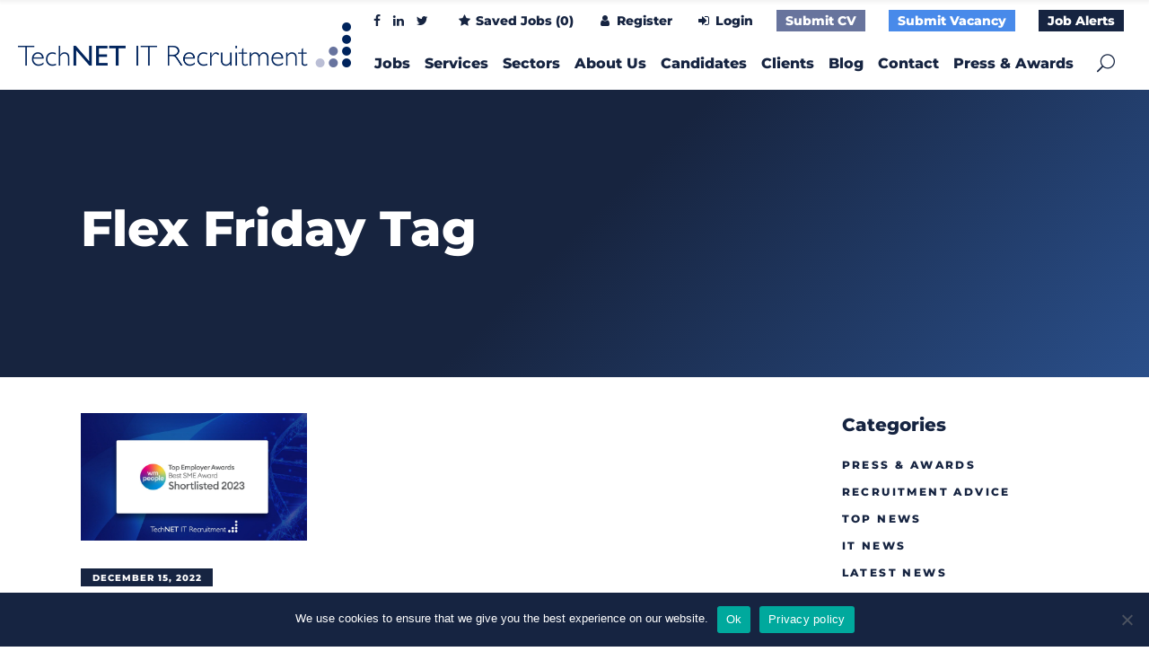

--- FILE ---
content_type: text/html; charset=UTF-8
request_url: https://technet-it.co.uk/blog/tag/flex-friday/
body_size: 19593
content:
<!DOCTYPE html>
<html lang="en-GB" xmlns:og="http://opengraphprotocol.org/schema/" xmlns:fb="http://www.facebook.com/2008/fbml">
<head>
	
        <meta charset="UTF-8"/>
        <link rel="profile" href="https://gmpg.org/xfn/11"/>
			
	            <meta name="viewport" content="width=device-width,initial-scale=1,user-scalable=yes">
		<meta name='robots' content='index, follow, max-image-preview:large, max-snippet:-1, max-video-preview:-1' />

	<!-- This site is optimized with the Yoast SEO plugin v25.6 - https://yoast.com/wordpress/plugins/seo/ -->
	<title>Flex Friday Archives - TechNET IT Recruitment</title>
	<link rel="canonical" href="https://technet-it.co.uk/blog/tag/flex-friday/" />
	<meta property="og:locale" content="en_GB" />
	<meta property="og:type" content="article" />
	<meta property="og:title" content="Flex Friday Archives - TechNET IT Recruitment" />
	<meta property="og:url" content="https://technet-it.co.uk/blog/tag/flex-friday/" />
	<meta property="og:site_name" content="TechNET IT Recruitment" />
	<meta property="og:image" content="https://technet-it.co.uk/wp-content/uploads/2018/03/Depositphotos_50679027_hd1080.jpg" />
	<meta property="og:image:width" content="1920" />
	<meta property="og:image:height" content="1200" />
	<meta property="og:image:type" content="image/jpeg" />
	<meta name="twitter:card" content="summary_large_image" />
	<meta name="twitter:site" content="@TechNET_IT_Rec" />
	<script type="application/ld+json" class="yoast-schema-graph">{"@context":"https://schema.org","@graph":[{"@type":"CollectionPage","@id":"https://technet-it.co.uk/blog/tag/flex-friday/","url":"https://technet-it.co.uk/blog/tag/flex-friday/","name":"Flex Friday Archives - TechNET IT Recruitment","isPartOf":{"@id":"https://technet-it.co.uk/#website"},"primaryImageOfPage":{"@id":"https://technet-it.co.uk/blog/tag/flex-friday/#primaryimage"},"image":{"@id":"https://technet-it.co.uk/blog/tag/flex-friday/#primaryimage"},"thumbnailUrl":"https://technet-it.co.uk/wp-content/uploads/2022/12/WM-people-shortlisting-post.jpg","breadcrumb":{"@id":"https://technet-it.co.uk/blog/tag/flex-friday/#breadcrumb"},"inLanguage":"en-GB"},{"@type":"ImageObject","inLanguage":"en-GB","@id":"https://technet-it.co.uk/blog/tag/flex-friday/#primaryimage","url":"https://technet-it.co.uk/wp-content/uploads/2022/12/WM-people-shortlisting-post.jpg","contentUrl":"https://technet-it.co.uk/wp-content/uploads/2022/12/WM-people-shortlisting-post.jpg","width":1600,"height":900,"caption":"WM People Top Employer Awards"},{"@type":"BreadcrumbList","@id":"https://technet-it.co.uk/blog/tag/flex-friday/#breadcrumb","itemListElement":[{"@type":"ListItem","position":1,"name":"Home","item":"https://technet-it.co.uk/"},{"@type":"ListItem","position":2,"name":"Flex Friday"}]},{"@type":"WebSite","@id":"https://technet-it.co.uk/#website","url":"https://technet-it.co.uk/","name":"TechNET IT Recruitment","description":"","publisher":{"@id":"https://technet-it.co.uk/#organization"},"potentialAction":[{"@type":"SearchAction","target":{"@type":"EntryPoint","urlTemplate":"https://technet-it.co.uk/?s={search_term_string}"},"query-input":{"@type":"PropertyValueSpecification","valueRequired":true,"valueName":"search_term_string"}}],"inLanguage":"en-GB"},{"@type":"Organization","@id":"https://technet-it.co.uk/#organization","name":"TechNet IT Recruitment","url":"https://technet-it.co.uk/","logo":{"@type":"ImageObject","inLanguage":"en-GB","@id":"https://technet-it.co.uk/#/schema/logo/image/","url":"https://technet-it.co.uk/wp-content/uploads/2018/03/TechNet_logo.png","contentUrl":"https://technet-it.co.uk/wp-content/uploads/2018/03/TechNet_logo.png","width":371,"height":50,"caption":"TechNet IT Recruitment"},"image":{"@id":"https://technet-it.co.uk/#/schema/logo/image/"},"sameAs":["http://www.facebook.com/#!/TechNETIT","https://x.com/TechNET_IT_Rec","https://www.linkedin.com/company/203737"]}]}</script>
	<!-- / Yoast SEO plugin. -->


<link rel='dns-prefetch' href='//cdnjs.cloudflare.com' />
<link rel='dns-prefetch' href='//maps.googleapis.com' />

<link rel="alternate" type="application/rss+xml" title="TechNET IT Recruitment &raquo; Feed" href="https://technet-it.co.uk/feed/" />
<link rel="alternate" type="application/rss+xml" title="TechNET IT Recruitment &raquo; Comments Feed" href="https://technet-it.co.uk/comments/feed/" />
<link rel="alternate" type="application/rss+xml" title="TechNET IT Recruitment &raquo; Flex Friday Tag Feed" href="https://technet-it.co.uk/blog/tag/flex-friday/feed/" />
<link rel='stylesheet' id='KA_admin_css-css' href='https://technet-it.co.uk/wp-content/plugins/KAJobs/css/admin.css?ver=6.6.4' type='text/css' media='all' />
<link rel='stylesheet' id='agencycss-css' href='https://technet-it.co.uk/wp-content/plugins/KAJobs/agencycss.css?ver=6.6.4' type='text/css' media='all' />
<link rel='stylesheet' id='my_style-css' href='https://technet-it.co.uk/wp-content/plugins/KAJobs/css/jquery-ui.css?ver=6.6.4' type='text/css' media='all' />
<link rel='stylesheet' id='nouislider-css' href='https://technet-it.co.uk/wp-content/plugins/KAJobs//addon/noUiSlider/dist/nouislider.css?ver=6.6.4' type='text/css' media='all' />
<style id='classic-theme-styles-inline-css' type='text/css'>
/*! This file is auto-generated */
.wp-block-button__link{color:#fff;background-color:#32373c;border-radius:9999px;box-shadow:none;text-decoration:none;padding:calc(.667em + 2px) calc(1.333em + 2px);font-size:1.125em}.wp-block-file__button{background:#32373c;color:#fff;text-decoration:none}
</style>
<style id='global-styles-inline-css' type='text/css'>
:root{--wp--preset--aspect-ratio--square: 1;--wp--preset--aspect-ratio--4-3: 4/3;--wp--preset--aspect-ratio--3-4: 3/4;--wp--preset--aspect-ratio--3-2: 3/2;--wp--preset--aspect-ratio--2-3: 2/3;--wp--preset--aspect-ratio--16-9: 16/9;--wp--preset--aspect-ratio--9-16: 9/16;--wp--preset--color--black: #000000;--wp--preset--color--cyan-bluish-gray: #abb8c3;--wp--preset--color--white: #ffffff;--wp--preset--color--pale-pink: #f78da7;--wp--preset--color--vivid-red: #cf2e2e;--wp--preset--color--luminous-vivid-orange: #ff6900;--wp--preset--color--luminous-vivid-amber: #fcb900;--wp--preset--color--light-green-cyan: #7bdcb5;--wp--preset--color--vivid-green-cyan: #00d084;--wp--preset--color--pale-cyan-blue: #8ed1fc;--wp--preset--color--vivid-cyan-blue: #0693e3;--wp--preset--color--vivid-purple: #9b51e0;--wp--preset--gradient--vivid-cyan-blue-to-vivid-purple: linear-gradient(135deg,rgba(6,147,227,1) 0%,rgb(155,81,224) 100%);--wp--preset--gradient--light-green-cyan-to-vivid-green-cyan: linear-gradient(135deg,rgb(122,220,180) 0%,rgb(0,208,130) 100%);--wp--preset--gradient--luminous-vivid-amber-to-luminous-vivid-orange: linear-gradient(135deg,rgba(252,185,0,1) 0%,rgba(255,105,0,1) 100%);--wp--preset--gradient--luminous-vivid-orange-to-vivid-red: linear-gradient(135deg,rgba(255,105,0,1) 0%,rgb(207,46,46) 100%);--wp--preset--gradient--very-light-gray-to-cyan-bluish-gray: linear-gradient(135deg,rgb(238,238,238) 0%,rgb(169,184,195) 100%);--wp--preset--gradient--cool-to-warm-spectrum: linear-gradient(135deg,rgb(74,234,220) 0%,rgb(151,120,209) 20%,rgb(207,42,186) 40%,rgb(238,44,130) 60%,rgb(251,105,98) 80%,rgb(254,248,76) 100%);--wp--preset--gradient--blush-light-purple: linear-gradient(135deg,rgb(255,206,236) 0%,rgb(152,150,240) 100%);--wp--preset--gradient--blush-bordeaux: linear-gradient(135deg,rgb(254,205,165) 0%,rgb(254,45,45) 50%,rgb(107,0,62) 100%);--wp--preset--gradient--luminous-dusk: linear-gradient(135deg,rgb(255,203,112) 0%,rgb(199,81,192) 50%,rgb(65,88,208) 100%);--wp--preset--gradient--pale-ocean: linear-gradient(135deg,rgb(255,245,203) 0%,rgb(182,227,212) 50%,rgb(51,167,181) 100%);--wp--preset--gradient--electric-grass: linear-gradient(135deg,rgb(202,248,128) 0%,rgb(113,206,126) 100%);--wp--preset--gradient--midnight: linear-gradient(135deg,rgb(2,3,129) 0%,rgb(40,116,252) 100%);--wp--preset--font-size--small: 13px;--wp--preset--font-size--medium: 20px;--wp--preset--font-size--large: 36px;--wp--preset--font-size--x-large: 42px;--wp--preset--spacing--20: 0.44rem;--wp--preset--spacing--30: 0.67rem;--wp--preset--spacing--40: 1rem;--wp--preset--spacing--50: 1.5rem;--wp--preset--spacing--60: 2.25rem;--wp--preset--spacing--70: 3.38rem;--wp--preset--spacing--80: 5.06rem;--wp--preset--shadow--natural: 6px 6px 9px rgba(0, 0, 0, 0.2);--wp--preset--shadow--deep: 12px 12px 50px rgba(0, 0, 0, 0.4);--wp--preset--shadow--sharp: 6px 6px 0px rgba(0, 0, 0, 0.2);--wp--preset--shadow--outlined: 6px 6px 0px -3px rgba(255, 255, 255, 1), 6px 6px rgba(0, 0, 0, 1);--wp--preset--shadow--crisp: 6px 6px 0px rgba(0, 0, 0, 1);}:where(.is-layout-flex){gap: 0.5em;}:where(.is-layout-grid){gap: 0.5em;}body .is-layout-flex{display: flex;}.is-layout-flex{flex-wrap: wrap;align-items: center;}.is-layout-flex > :is(*, div){margin: 0;}body .is-layout-grid{display: grid;}.is-layout-grid > :is(*, div){margin: 0;}:where(.wp-block-columns.is-layout-flex){gap: 2em;}:where(.wp-block-columns.is-layout-grid){gap: 2em;}:where(.wp-block-post-template.is-layout-flex){gap: 1.25em;}:where(.wp-block-post-template.is-layout-grid){gap: 1.25em;}.has-black-color{color: var(--wp--preset--color--black) !important;}.has-cyan-bluish-gray-color{color: var(--wp--preset--color--cyan-bluish-gray) !important;}.has-white-color{color: var(--wp--preset--color--white) !important;}.has-pale-pink-color{color: var(--wp--preset--color--pale-pink) !important;}.has-vivid-red-color{color: var(--wp--preset--color--vivid-red) !important;}.has-luminous-vivid-orange-color{color: var(--wp--preset--color--luminous-vivid-orange) !important;}.has-luminous-vivid-amber-color{color: var(--wp--preset--color--luminous-vivid-amber) !important;}.has-light-green-cyan-color{color: var(--wp--preset--color--light-green-cyan) !important;}.has-vivid-green-cyan-color{color: var(--wp--preset--color--vivid-green-cyan) !important;}.has-pale-cyan-blue-color{color: var(--wp--preset--color--pale-cyan-blue) !important;}.has-vivid-cyan-blue-color{color: var(--wp--preset--color--vivid-cyan-blue) !important;}.has-vivid-purple-color{color: var(--wp--preset--color--vivid-purple) !important;}.has-black-background-color{background-color: var(--wp--preset--color--black) !important;}.has-cyan-bluish-gray-background-color{background-color: var(--wp--preset--color--cyan-bluish-gray) !important;}.has-white-background-color{background-color: var(--wp--preset--color--white) !important;}.has-pale-pink-background-color{background-color: var(--wp--preset--color--pale-pink) !important;}.has-vivid-red-background-color{background-color: var(--wp--preset--color--vivid-red) !important;}.has-luminous-vivid-orange-background-color{background-color: var(--wp--preset--color--luminous-vivid-orange) !important;}.has-luminous-vivid-amber-background-color{background-color: var(--wp--preset--color--luminous-vivid-amber) !important;}.has-light-green-cyan-background-color{background-color: var(--wp--preset--color--light-green-cyan) !important;}.has-vivid-green-cyan-background-color{background-color: var(--wp--preset--color--vivid-green-cyan) !important;}.has-pale-cyan-blue-background-color{background-color: var(--wp--preset--color--pale-cyan-blue) !important;}.has-vivid-cyan-blue-background-color{background-color: var(--wp--preset--color--vivid-cyan-blue) !important;}.has-vivid-purple-background-color{background-color: var(--wp--preset--color--vivid-purple) !important;}.has-black-border-color{border-color: var(--wp--preset--color--black) !important;}.has-cyan-bluish-gray-border-color{border-color: var(--wp--preset--color--cyan-bluish-gray) !important;}.has-white-border-color{border-color: var(--wp--preset--color--white) !important;}.has-pale-pink-border-color{border-color: var(--wp--preset--color--pale-pink) !important;}.has-vivid-red-border-color{border-color: var(--wp--preset--color--vivid-red) !important;}.has-luminous-vivid-orange-border-color{border-color: var(--wp--preset--color--luminous-vivid-orange) !important;}.has-luminous-vivid-amber-border-color{border-color: var(--wp--preset--color--luminous-vivid-amber) !important;}.has-light-green-cyan-border-color{border-color: var(--wp--preset--color--light-green-cyan) !important;}.has-vivid-green-cyan-border-color{border-color: var(--wp--preset--color--vivid-green-cyan) !important;}.has-pale-cyan-blue-border-color{border-color: var(--wp--preset--color--pale-cyan-blue) !important;}.has-vivid-cyan-blue-border-color{border-color: var(--wp--preset--color--vivid-cyan-blue) !important;}.has-vivid-purple-border-color{border-color: var(--wp--preset--color--vivid-purple) !important;}.has-vivid-cyan-blue-to-vivid-purple-gradient-background{background: var(--wp--preset--gradient--vivid-cyan-blue-to-vivid-purple) !important;}.has-light-green-cyan-to-vivid-green-cyan-gradient-background{background: var(--wp--preset--gradient--light-green-cyan-to-vivid-green-cyan) !important;}.has-luminous-vivid-amber-to-luminous-vivid-orange-gradient-background{background: var(--wp--preset--gradient--luminous-vivid-amber-to-luminous-vivid-orange) !important;}.has-luminous-vivid-orange-to-vivid-red-gradient-background{background: var(--wp--preset--gradient--luminous-vivid-orange-to-vivid-red) !important;}.has-very-light-gray-to-cyan-bluish-gray-gradient-background{background: var(--wp--preset--gradient--very-light-gray-to-cyan-bluish-gray) !important;}.has-cool-to-warm-spectrum-gradient-background{background: var(--wp--preset--gradient--cool-to-warm-spectrum) !important;}.has-blush-light-purple-gradient-background{background: var(--wp--preset--gradient--blush-light-purple) !important;}.has-blush-bordeaux-gradient-background{background: var(--wp--preset--gradient--blush-bordeaux) !important;}.has-luminous-dusk-gradient-background{background: var(--wp--preset--gradient--luminous-dusk) !important;}.has-pale-ocean-gradient-background{background: var(--wp--preset--gradient--pale-ocean) !important;}.has-electric-grass-gradient-background{background: var(--wp--preset--gradient--electric-grass) !important;}.has-midnight-gradient-background{background: var(--wp--preset--gradient--midnight) !important;}.has-small-font-size{font-size: var(--wp--preset--font-size--small) !important;}.has-medium-font-size{font-size: var(--wp--preset--font-size--medium) !important;}.has-large-font-size{font-size: var(--wp--preset--font-size--large) !important;}.has-x-large-font-size{font-size: var(--wp--preset--font-size--x-large) !important;}
:where(.wp-block-post-template.is-layout-flex){gap: 1.25em;}:where(.wp-block-post-template.is-layout-grid){gap: 1.25em;}
:where(.wp-block-columns.is-layout-flex){gap: 2em;}:where(.wp-block-columns.is-layout-grid){gap: 2em;}
:root :where(.wp-block-pullquote){font-size: 1.5em;line-height: 1.6;}
</style>
<link rel='stylesheet' id='my-style-css' href='https://technet-it.co.uk/wp-content/plugins/KAJobs//css/my-style.css?ver=6.6.4' type='text/css' media='all' />
<link rel='stylesheet' id='contact-form-7-css' href='https://technet-it.co.uk/wp-content/plugins/contact-form-7/includes/css/styles.css?ver=6.0.6' type='text/css' media='all' />
<style id='contact-form-7-inline-css' type='text/css'>
.wpcf7 .wpcf7-recaptcha iframe {margin-bottom: 0;}.wpcf7 .wpcf7-recaptcha[data-align="center"] > div {margin: 0 auto;}.wpcf7 .wpcf7-recaptcha[data-align="right"] > div {margin: 0 0 0 auto;}
</style>
<link rel='stylesheet' id='cookie-notice-front-css' href='https://technet-it.co.uk/wp-content/plugins/cookie-notice/css/front.min.css?ver=2.5.11' type='text/css' media='all' />
<link rel='stylesheet' id='synergia-select-default-style-css' href='https://technet-it.co.uk/wp-content/themes/synergia/style.css?ver=6.6.4' type='text/css' media='all' />
<link rel='stylesheet' id='synergia-select-modules-css' href='https://technet-it.co.uk/wp-content/themes/synergia/assets/css/modules.min.css?ver=6.6.4' type='text/css' media='all' />
<style id='synergia-select-modules-inline-css' type='text/css'>
@media only screen and (min-width: 481px) {}
</style>
<link rel='stylesheet' id='qodef-font_awesome-css' href='https://technet-it.co.uk/wp-content/themes/synergia/assets/css/font-awesome/css/font-awesome.min.css?ver=6.6.4' type='text/css' media='all' />
<link rel='stylesheet' id='qodef-font_elegant-css' href='https://technet-it.co.uk/wp-content/themes/synergia/assets/css/elegant-icons/style.min.css?ver=6.6.4' type='text/css' media='all' />
<link rel='stylesheet' id='qodef-dripicons-css' href='https://technet-it.co.uk/wp-content/themes/synergia/assets/css/dripicons/dripicons.css?ver=6.6.4' type='text/css' media='all' />
<link rel='stylesheet' id='mediaelement-css' href='https://technet-it.co.uk/wp-includes/js/mediaelement/mediaelementplayer-legacy.min.css?ver=4.2.17' type='text/css' media='all' />
<link rel='stylesheet' id='wp-mediaelement-css' href='https://technet-it.co.uk/wp-includes/js/mediaelement/wp-mediaelement.min.css?ver=6.6.4' type='text/css' media='all' />
<link rel='stylesheet' id='synergia-select-style-dynamic-css' href='https://technet-it.co.uk/wp-content/themes/synergia/assets/css/style_dynamic.css?ver=1726476027' type='text/css' media='all' />
<link rel='stylesheet' id='synergia-select-modules-responsive-css' href='https://technet-it.co.uk/wp-content/themes/synergia/assets/css/modules-responsive.min.css?ver=6.6.4' type='text/css' media='all' />
<link rel='stylesheet' id='synergia-select-style-dynamic-responsive-css' href='https://technet-it.co.uk/wp-content/themes/synergia/assets/css/style_dynamic_responsive.css?ver=1726476027' type='text/css' media='all' />
<link rel='stylesheet' id='synergia-select-google-fonts-css' href='//technet-it.co.uk/wp-content/uploads/omgf/synergia-select-google-fonts/synergia-select-google-fonts.css?ver=1657265260' type='text/css' media='all' />
<link rel='stylesheet' id='technet-theme-css' href='https://technet-it.co.uk/wp-content/themes/technet/style.css?ver=6.6.4' type='text/css' media='' />
<link rel='stylesheet' id='technet-theme-extended-css' href='https://technet-it.co.uk/wp-content/themes/technet/extended.css?v=2035479205&#038;ver=6.6.4' type='text/css' media='' />
<link rel='stylesheet' id='chosen-css' href='https://cdnjs.cloudflare.com/ajax/libs/chosen/1.6.2/chosen.min.css?ver=6.6.4' type='text/css' media='all' />
<script type="text/javascript" src="https://technet-it.co.uk/wp-includes/js/jquery/jquery.min.js?ver=3.7.1" id="jquery-core-js"></script>
<script type="text/javascript" src="https://technet-it.co.uk/wp-includes/js/jquery/jquery-migrate.min.js?ver=3.4.1" id="jquery-migrate-js"></script>
<script type="text/javascript" src="https://technet-it.co.uk/wp-content/plugins/KAJobs//js/jquery-ui.js?ver=6.6.4" id="jquery-ui-js"></script>
<script type="text/javascript" src="https://technet-it.co.uk/wp-content/plugins/KAJobs//addon/noUiSlider/dist/nouislider.js?ver=6.6.4" id="nouislider-js"></script>
<script type="text/javascript" src="https://technet-it.co.uk/wp-content/plugins/KAJobs/agencycustom.js?g=3151337&amp;ver=6.6.4" id="agencycustom-js"></script>
<script type="text/javascript" id="my-ajax-request-js-extra">
/* <![CDATA[ */
var KA_locale = ["en_GB"];
var KAJA_userGDPRflags1 = ["2"];
var KA_url = ["https:\/\/technet-it.co.uk\/wp-content\/plugins\/KAJobs\/"];
var KA_AttrMaxCount = ["8"];
var KA_ThisSite = [""];
var KA_ThisSiteIndID = [""];
var KA_ThisSiteCatID = [""];
var KA_ThisSiteAttr1ID = [""];
var KA_ThisSiteAttr2ID = [""];
var KA_ThisSiteAttr3ID = [""];
var KA_ThisSiteAttr4ID = [""];
var KA_ThisSiteAttr5ID = [""];
var KA_ThisSiteAttr6ID = [""];
var KA_ThisSiteAttr7ID = [""];
var KA_ThisSiteAttr8ID = [""];
var KA_ThisSiteLang = [""];
var MyAjax = {"ajaxurl":"https:\/\/technet-it.co.uk\/wp-admin\/admin-ajax.php"};
var MyAjax = {"ajaxurl":"https:\/\/technet-it.co.uk\/wp-admin\/admin-ajax.php"};
var KA_UserName1 = [""];
var KA_upload = {"ajaxurl":"https:\/\/technet-it.co.uk\/wp-admin\/admin-ajax.php","nonce":"a1ad03edc5","remove":"a442033024","number":"1","upload_enabled":"1","confirmMsg":"Are you sure you want to delete this?","plupload":{"runtimes":"html5,flash,html4","browse_button":"KA-uploader","container":"KA-upload-container","file_data_name":"KA_upload_file","max_file_size":"3mb","url":"https:\/\/technet-it.co.uk\/wp-admin\/admin-ajax.php?action=KA_upload&id=&groupID=&allow_ext=txt,doc,docx,pdf,rtf&uploadtype=1&nonce=1a4cb681ac","flash_swf_url":"https:\/\/technet-it.co.uk\/wp-includes\/js\/plupload\/plupload.flash.swf","filters":[{"title":"Allowed Files","extensions":"txt,doc,docx,pdf,rtf"}],"multipart":true,"urlstream_upload":true}};
var KAWS_postID = ["70204"];
var KA_upload_KAWScat = {"ajaxurl":"https:\/\/technet-it.co.uk\/wp-admin\/admin-ajax.php","nonce":"aa12ba8e20","remove":"7095d18658","number":"1","upload_enabled":"1","confirmMsg":"Are you sure you want to delete this?","plupload":{"runtimes":"html5,flash,html4","browse_button":"KA-uploader_KAWScat","container":"KA-upload-container_KAWScat","file_data_name":"KA_upload_file_KAWScat","max_file_size":"1mb","url":"https:\/\/technet-it.co.uk\/wp-admin\/admin-ajax.php?action=KA_upload_KAWScat&id=_KAWScat&groupID=&allow_ext=jpg,jpeg,png&uploadtype=-1&nonce=1a4cb681ac","flash_swf_url":"https:\/\/technet-it.co.uk\/wp-includes\/js\/plupload\/plupload.flash.swf","filters":[{"title":"Allowed Files","extensions":"jpg,jpeg,png"}],"multipart":true,"urlstream_upload":true}};
var KA_upload_KAWSattritem = {"ajaxurl":"https:\/\/technet-it.co.uk\/wp-admin\/admin-ajax.php","nonce":"150300f2dc","remove":"696d49426b","number":"1","upload_enabled":"1","confirmMsg":"Are you sure you want to delete this?","plupload":{"runtimes":"html5,flash,html4","browse_button":"KA-uploader_KAWSattritem","container":"KA-upload-container_KAWSattritem","file_data_name":"KA_upload_file_KAWSattritem","max_file_size":"0.1953125mb","url":"https:\/\/technet-it.co.uk\/wp-admin\/admin-ajax.php?action=KA_upload_KAWSattritem&id=_KAWSattritem&groupID=&allow_ext=jpg,jpeg,png&uploadtype=-1&nonce=1a4cb681ac","flash_swf_url":"https:\/\/technet-it.co.uk\/wp-includes\/js\/plupload\/plupload.flash.swf","filters":[{"title":"Allowed Files","extensions":"jpg,jpeg,png"}],"multipart":true,"urlstream_upload":true}};
var KA_upload_KAWScons = {"ajaxurl":"https:\/\/technet-it.co.uk\/wp-admin\/admin-ajax.php","nonce":"a43e559736","remove":"da8c4bb4e1","number":"1","upload_enabled":"1","confirmMsg":"Are you sure you want to delete this?","plupload":{"runtimes":"html5,flash,html4","browse_button":"KA-uploader_KAWScons","container":"KA-upload-container_KAWScons","file_data_name":"KA_upload_file_KAWScons","max_file_size":"1mb","url":"https:\/\/technet-it.co.uk\/wp-admin\/admin-ajax.php?action=KA_upload_KAWScons&id=_KAWScons&groupID=&allow_ext=jpg,jpeg,png&uploadtype=-1&nonce=1a4cb681ac","flash_swf_url":"https:\/\/technet-it.co.uk\/wp-includes\/js\/plupload\/plupload.flash.swf","filters":[{"title":"Allowed Files","extensions":"jpg,jpeg,png"}],"multipart":true,"urlstream_upload":true}};
/* ]]> */
</script>
<script type="text/javascript" src="https://technet-it.co.uk/wp-content/plugins/KAJobs/js/myscript.js?g=151337&amp;ver=6.6.4" id="my-ajax-request-js"></script>
<script type="text/javascript" src="https://technet-it.co.uk/wp-content/plugins/KAJobs/js/myjobfilter.js?g=151337&amp;ver=6.6.4" id="my-jobfilter-js"></script>
<script type="text/javascript" src="https://technet-it.co.uk/wp-content/plugins/KAJobs/js/mylogin.js?g=151337&amp;ver=6.6.4" id="my-login-js"></script>
<script type="text/javascript" src="https://technet-it.co.uk/wp-content/plugins/KAJobs/js/ka_observer.js?g=151337&amp;ver=6.6.4" id="ka_observer-js"></script>
<script type="text/javascript" src="https://technet-it.co.uk/wp-content/plugins/KAJobAlertsExtension/js/KAJAmyscript.js?ver=6.6.4" id="KAJAmyscript-js"></script>
<script type="text/javascript" src="https://technet-it.co.uk/wp-content/plugins/KAJobAlertsExtension/js/KAJAmyjoblist.js?ver=6.6.4" id="KAJAmyjoblist-js"></script>
<script type="text/javascript" src="https://technet-it.co.uk/wp-content/plugins/KAJobAlertsExtension/js/KAJAmyprofile.js?ver=6.6.4" id="KAJAmyprofile-js"></script>
<script type="text/javascript" src="https://cdnjs.cloudflare.com/ajax/libs/chosen/1.6.2/chosen.jquery.min.js?ver=6.6.4" id="chosen-js"></script>
<script type="text/javascript" src="https://technet-it.co.uk/wp-includes/js/clipboard.min.js?ver=2.0.11" id="clipboard-js"></script>
<script type="text/javascript" src="https://technet-it.co.uk/wp-includes/js/plupload/moxie.min.js?ver=1.3.5" id="moxiejs-js"></script>
<script type="text/javascript" src="https://technet-it.co.uk/wp-includes/js/plupload/plupload.min.js?ver=2.1.9" id="plupload-js"></script>
<script type="text/javascript" src="https://technet-it.co.uk/wp-includes/js/underscore.min.js?ver=1.13.4" id="underscore-js"></script>
<script type="text/javascript" src="https://technet-it.co.uk/wp-includes/js/dist/dom-ready.min.js?ver=f77871ff7694fffea381" id="wp-dom-ready-js"></script>
<script type="text/javascript" src="https://technet-it.co.uk/wp-includes/js/dist/hooks.min.js?ver=2810c76e705dd1a53b18" id="wp-hooks-js"></script>
<script type="text/javascript" src="https://technet-it.co.uk/wp-includes/js/dist/i18n.min.js?ver=5e580eb46a90c2b997e6" id="wp-i18n-js"></script>
<script type="text/javascript" id="wp-i18n-js-after">
/* <![CDATA[ */
wp.i18n.setLocaleData( { 'text direction\u0004ltr': [ 'ltr' ] } );
/* ]]> */
</script>
<script type="text/javascript" id="wp-a11y-js-translations">
/* <![CDATA[ */
( function( domain, translations ) {
	var localeData = translations.locale_data[ domain ] || translations.locale_data.messages;
	localeData[""].domain = domain;
	wp.i18n.setLocaleData( localeData, domain );
} )( "default", {"translation-revision-date":"2025-10-08 12:55:17+0000","generator":"GlotPress\/4.0.1","domain":"messages","locale_data":{"messages":{"":{"domain":"messages","plural-forms":"nplurals=2; plural=n != 1;","lang":"en_GB"},"Notifications":["Notifications"]}},"comment":{"reference":"wp-includes\/js\/dist\/a11y.js"}} );
/* ]]> */
</script>
<script type="text/javascript" src="https://technet-it.co.uk/wp-includes/js/dist/a11y.min.js?ver=d90eebea464f6c09bfd5" id="wp-a11y-js"></script>
<script type="text/javascript" id="plupload-handlers-js-extra">
/* <![CDATA[ */
var pluploadL10n = {"queue_limit_exceeded":"You have attempted to queue too many files.","file_exceeds_size_limit":"%s exceeds the maximum upload size for this site.","zero_byte_file":"This file is empty. Please try another.","invalid_filetype":"Sorry, you are not allowed to upload this file type.","not_an_image":"This file is not an image. Please try another.","image_memory_exceeded":"Memory exceeded. Please try another smaller file.","image_dimensions_exceeded":"This is larger than the maximum size. Please try another.","default_error":"An error occurred in the upload. Please try again later.","missing_upload_url":"There was a configuration error. Please contact the server administrator.","upload_limit_exceeded":"You may only upload one file.","http_error":"Unexpected response from the server. The file may have been uploaded successfully. Check in the Media Library or reload the page.","http_error_image":"The server cannot process the image. This can happen if the server is busy or does not have enough resources to complete the task. Uploading a smaller image may help. Suggested maximum size is 2,560 pixels.","upload_failed":"Upload failed.","big_upload_failed":"Please try uploading this file with the %1$sbrowser uploader%2$s.","big_upload_queued":"%s exceeds the maximum upload size for the multi-file uploader when used in your browser.","io_error":"IO error.","security_error":"Security error.","file_cancelled":"File cancelled.","upload_stopped":"Upload stopped.","dismiss":"Dismiss","crunching":"Crunching\u2026","deleted":"moved to the Bin.","error_uploading":"\u201c%s\u201d has failed to upload.","unsupported_image":"This image cannot be displayed in a web browser. For best results, convert it to JPEG before uploading.","noneditable_image":"This image cannot be processed by the web server. Convert it to JPEG or PNG before uploading.","file_url_copied":"The file URL has been copied to your clipboard"};
/* ]]> */
</script>
<script type="text/javascript" src="https://technet-it.co.uk/wp-includes/js/plupload/handlers.min.js?ver=6.6.4" id="plupload-handlers-js"></script>
<script type="text/javascript" id="cookie-notice-front-js-before">
/* <![CDATA[ */
var cnArgs = {"ajaxUrl":"https:\/\/technet-it.co.uk\/wp-admin\/admin-ajax.php","nonce":"b544a670cf","hideEffect":"fade","position":"bottom","onScroll":false,"onScrollOffset":100,"onClick":false,"cookieName":"cookie_notice_accepted","cookieTime":2592000,"cookieTimeRejected":2592000,"globalCookie":false,"redirection":false,"cache":false,"revokeCookies":false,"revokeCookiesOpt":"automatic"};
/* ]]> */
</script>
<script type="text/javascript" src="https://technet-it.co.uk/wp-content/plugins/cookie-notice/js/front.min.js?ver=2.5.11" id="cookie-notice-front-js"></script>
<script type="text/javascript" id="3d-flip-book-client-locale-loader-js-extra">
/* <![CDATA[ */
var FB3D_CLIENT_LOCALE = {"ajaxurl":"https:\/\/technet-it.co.uk\/wp-admin\/admin-ajax.php","dictionary":{"Table of contents":"Table of contents","Close":"Close","Bookmarks":"Bookmarks","Thumbnails":"Thumbnails","Search":"Search","Share":"Share","Facebook":"Facebook","Twitter":"Twitter","Email":"Email","Play":"Play","Previous page":"Previous page","Next page":"Next page","Zoom in":"Zoom in","Zoom out":"Zoom out","Fit view":"Fit view","Auto play":"Auto play","Full screen":"Full screen","More":"More","Smart pan":"Smart pan","Single page":"Single page","Sounds":"Sounds","Stats":"Stats","Print":"Print","Download":"Download","Goto first page":"Goto first page","Goto last page":"Goto last page"},"images":"https:\/\/technet-it.co.uk\/wp-content\/plugins\/interactive-3d-flipbook-powered-physics-engine\/assets\/images\/","jsData":{"urls":[],"posts":{"ids_mis":[],"ids":[]},"pages":[],"firstPages":[],"bookCtrlProps":[],"bookTemplates":[]},"key":"3d-flip-book","pdfJS":{"pdfJsLib":"https:\/\/technet-it.co.uk\/wp-content\/plugins\/interactive-3d-flipbook-powered-physics-engine\/assets\/js\/pdf.min.js?ver=4.3.136","pdfJsWorker":"https:\/\/technet-it.co.uk\/wp-content\/plugins\/interactive-3d-flipbook-powered-physics-engine\/assets\/js\/pdf.worker.js?ver=4.3.136","stablePdfJsLib":"https:\/\/technet-it.co.uk\/wp-content\/plugins\/interactive-3d-flipbook-powered-physics-engine\/assets\/js\/stable\/pdf.min.js?ver=2.5.207","stablePdfJsWorker":"https:\/\/technet-it.co.uk\/wp-content\/plugins\/interactive-3d-flipbook-powered-physics-engine\/assets\/js\/stable\/pdf.worker.js?ver=2.5.207","pdfJsCMapUrl":"https:\/\/technet-it.co.uk\/wp-content\/plugins\/interactive-3d-flipbook-powered-physics-engine\/assets\/cmaps\/"},"cacheurl":"https:\/\/technet-it.co.uk\/wp-content\/uploads\/3d-flip-book\/cache\/","pluginsurl":"https:\/\/technet-it.co.uk\/wp-content\/plugins\/","pluginurl":"https:\/\/technet-it.co.uk\/wp-content\/plugins\/interactive-3d-flipbook-powered-physics-engine\/","thumbnailSize":{"width":"150","height":"0"},"version":"1.16.17"};
/* ]]> */
</script>
<script type="text/javascript" src="https://technet-it.co.uk/wp-content/plugins/interactive-3d-flipbook-powered-physics-engine/assets/js/client-locale-loader.js?ver=1.16.17" id="3d-flip-book-client-locale-loader-js" async="async" data-wp-strategy="async"></script>
<script></script><link rel="EditURI" type="application/rsd+xml" title="RSD" href="https://technet-it.co.uk/xmlrpc.php?rsd" />
<meta name="generator" content="WordPress 6.6.4" />

		<!-- GA Google Analytics @ https://m0n.co/ga -->
		<script async src="https://www.googletagmanager.com/gtag/js?id=UA-28793292-1"></script>
		<script>
			window.dataLayer = window.dataLayer || [];
			function gtag(){dataLayer.push(arguments);}
			gtag('js', new Date());
			gtag('config', 'UA-28793292-1');
		</script>

	<script>window.hfAccountId = "599fb794-678c-4127-9db5-d0210bccfc55";
    window.hfDomain = "https://api.herefish.com";
    (function() {
        var hf = document.createElement('script'); hf.type = 'text/javascript'; hf.async = true;
        hf.src = window.hfDomain + '/scripts/hf.js';
        var s = document.getElementsByTagName('script')[0]; s.parentNode.insertBefore(hf, s);
    })();</script>

<!-- This site is embedding videos using the Videojs HTML5 Player plugin v1.1.13 - http://wphowto.net/videojs-html5-player-for-wordpress-757 -->		<script>
			document.documentElement.className = document.documentElement.className.replace( 'no-js', 'js' );
		</script>
				<style>
			.no-js img.lazyload { display: none; }
			figure.wp-block-image img.lazyloading { min-width: 150px; }
							.lazyload, .lazyloading { opacity: 0; }
				.lazyloaded {
					opacity: 1;
					transition: opacity 400ms;
					transition-delay: 0ms;
				}
					</style>
		<meta name="generator" content="Powered by WPBakery Page Builder - drag and drop page builder for WordPress."/>
		<style type="text/css" id="wp-custom-css">
			.qodef-drop-down .second .inner ul.right li.sub>a .item_outer:after {
    content:none;
}
.qodef-drop-down .second .inner ul li.sub>a .item_outer:after {
    content: none;
}
.menu_icon_wrapper .fa-pencil {
    display:none;
}
@media screen and (max-width: 600px) {
  .mobile-hide {
    display:none;
  }
}
@media screen and (min-width: 600px) {
  .desktop-hide {
    display:none;
  }
}
.home #KA_FilterBlock .button {
    margin: 25px 0 0;
      padding-top:3px;
    text-align: center;
}
div#herefishSurvey.hf-survey-container.is-chat iframe[title="Chat Window"] {
    position: fixed !important;
    bottom: 0 !important;
    right: 0 !important;
    width: 380px !important;
    height: 584px !important;
    transform: none !important;
    overflow: hidden !important;
    z-index: 999 !important;
}

div#herefishSurvey.hf-survey-container.is-chat {
    position: fixed !important;
    bottom: 0 !important;
    right: 0 !important;
    width: 380px !important;
    height: 584px !important;
    overflow: hidden !important;
}		</style>
		<noscript><style> .wpb_animate_when_almost_visible { opacity: 1; }</style></noscript></head>
<body data-rsssl=1 class="archive tag tag-flex-friday tag-676 ka-not-logged-in cookies-not-set qode-core-1.2.2 technet it recruitment-child-ver-1.8 synergia-ver-1.5 qodef-grid-1300 qodef-disable-global-padding-bottom qodef-sticky-header-on-scroll-down-up qodef-dropdown-animate-height qodef-header-standard qodef-menu-area-shadow-disable qodef-menu-area-in-grid-shadow-disable qodef-menu-area-border-disable qodef-menu-area-in-grid-border-disable qodef-logo-area-border-disable qodef-logo-area-in-grid-border-disable qodef-header-vertical-shadow-disable qodef-header-vertical-border-disable qodef-default-mobile-header qodef-sticky-up-mobile-header qodef-header-top-enabled qodef-fullscreen-search qodef-search-fade wpb-js-composer js-comp-ver-7.9 vc_responsive" itemscope itemtype="//schema.org/WebPage">
	
    <div class="qodef-wrapper">
        <div class="qodef-wrapper-inner">
            	
		
	<div class="qodef-top-bar">
				
						
			<div class="qodef-vertical-align-containers">
				<div class="qodef-position-left">
					<div class="qodef-position-left-inner">
											</div>
				</div>
				<div class="qodef-position-right">
					<div class="qodef-position-right-inner">
													<div id="custom_html-5" class="widget_text widget widget_custom_html qodef-top-bar-widget"><div class="textwidget custom-html-widget"><div class="widget qodef-social-icons-group-widget text-align-left">
	<a class="qodef-social-icons-group-widget-holder qodef-icon-has-hover" href="https://www.facebook.com/TechNETIT/" target="_blank" title="TechNET IT on Facebook" rel="noopener">
		<span class="social-title">Facebook</span>
		<span class="qodef-social-icon-widget fa fa-facebook"></span>
	</a>
	<a class="qodef-social-icons-group-widget-holder qodef-icon-has-hover" href="https://www.linkedin.com/company/203737" target="_blank" title="TechNET IT on LinkedIn" rel="noopener">
		<span class="social-title">LinkedIn</span>
		<span class="qodef-social-icon-widget fa fa-linkedin"></span>
	</a>
	<a class="qodef-social-icons-group-widget-holder qodef-icon-has-hover" href="https://twitter.com/#!/TechNET_IT_Rec" target="_blank" title="TechNET IT on Twitter" rel="noopener">
		<span class="social-title">Twitter</span>
		<span class="qodef-social-icon-widget fa fa-twitter"></span>
	</a>
</div></div></div><div id="nav_menu-2" class="widget widget_nav_menu qodef-top-bar-widget"><div class="menu-top-right-container"><ul id="menu-top-right" class="menu"><li id="menu-item-61" class="menu-item menu-item-type-post_type menu-item-object-page menu-item-61"><a href="https://technet-it.co.uk/jobs/saved-jobs/"><i class="fa fa-star fa-fw"></i> <div id="KA_CartBlock" name="KA_CartBlock" class="KA_CartBlock">Saved Jobs (0)</div></a></li>
<li id="menu-item-17010" class="not-logged-in menu-item menu-item-type-post_type menu-item-object-page menu-item-17010"><a href="https://technet-it.co.uk/candidates/profile/"><i class="fa fa-user fa-fw"></i> Register</a></li>
<li id="menu-item-64" class="not-logged-in login menu-item menu-item-type-post_type menu-item-object-page menu-item-64"><a href="https://technet-it.co.uk/candidates/profile/"><i class="fa fa-sign-in fa-fw"></i> <div id='KA_loginBlock' name='KA_loginBlock'><script type='text/javascript'> //KA_UserName1='';
                var KA_UserName2 = '';
                var KA_UserEmail2 = '';
                var KA_UserEmailMD5 = '';
             </script>Login</div></a></li>
<li id="menu-item-16305" class="logged-in menu-item menu-item-type-post_type menu-item-object-page menu-item-16305"><a href="https://technet-it.co.uk/candidates/"><i class="fa fa-user fa-fw"></i> <div id='KA_loginBlock' name='KA_loginBlock'><script type='text/javascript'> //KA_UserName1='';
                var KA_UserName2 = '';
                var KA_UserEmail2 = '';
                var KA_UserEmailMD5 = '';
             </script>Login</div></a></li>
<li id="menu-item-60" class="logout logged-in menu-item menu-item-type-post_type menu-item-object-page menu-item-home menu-item-60"><a href="https://technet-it.co.uk/"><i class="fa fa-sign-out fa-fw"></i> Logout</a></li>
<li id="menu-item-21773" class="button alt menu-item menu-item-type-post_type menu-item-object-page menu-item-21773"><a href="https://technet-it.co.uk/candidates/profile/">Submit CV</a></li>
<li id="menu-item-21782" class="button menu-item menu-item-type-post_type menu-item-object-page menu-item-21782"><a href="https://technet-it.co.uk/clients/submit-a-vacancy/">Submit Vacancy</a></li>
<li id="menu-item-21863" class="button alt2 menu-item menu-item-type-post_type menu-item-object-page menu-item-21863"><a href="https://technet-it.co.uk/jobs/job-alerts/">Job Alerts</a></li>
</ul></div></div>											</div>
				</div>
			</div>
				
				
			</div>
	
	<div class="qodef-fullscreen-search-holder">
	<a class="qodef-fullscreen-search-close" href="javascript:void(0)">
		<span aria-hidden="true" class="qodef-icon-font-elegant icon_close " ></span>	</a>
	<div class="qodef-fullscreen-search-table">
		<div class="qodef-fullscreen-search-cell">
			<div class="qodef-fullscreen-search-inner">
				<form action="https://technet-it.co.uk/" class="qodef-fullscreen-search-form" method="get">
					<div class="qodef-form-holder">
						<div class="qodef-form-holder-inner">
							<div class="qodef-field-holder">
								<input type="text"  placeholder="Type your search..." name="s" class="qodef-search-field" autocomplete="off"/>
							</div>
							<button type="submit" class="qodef-search-submit"><span aria-hidden="true" class="qodef-icon-font-elegant icon_search " ></span></button>
							<div class="qodef-line"></div>
						</div>
					</div>
				</form>
			</div>
		</div>
	</div>
</div>
<header class="qodef-page-header">
		
				
	<div class="qodef-menu-area qodef-menu-right">
				
						
			<div class="qodef-vertical-align-containers">
				<div class="qodef-position-left">
					<div class="qodef-position-left-inner">
						

<div class="qodef-logo-wrapper">
    <a itemprop="url" href="https://technet-it.co.uk/" style="height: 50px;">
        <img itemprop="image"   width="741" height="100"  alt="logo" data-src="https://technet-it.co.uk/wp-content/uploads/2018/03/TechNet_logo-large.png" class="qodef-normal-logo lazyload" src="[data-uri]" /><noscript><img itemprop="image" class="qodef-normal-logo" src="https://technet-it.co.uk/wp-content/uploads/2018/03/TechNet_logo-large.png" width="741" height="100"  alt="logo"/></noscript>
        <img itemprop="image"   width="741" height="100"  alt="dark logo" data-src="https://technet-it.co.uk/wp-content/uploads/2018/03/TechNet_logo-large.png" class="qodef-dark-logo lazyload" src="[data-uri]" /><noscript><img itemprop="image"   width="741" height="100"  alt="dark logo" data-src="https://technet-it.co.uk/wp-content/uploads/2018/03/TechNet_logo-large.png" class="qodef-dark-logo lazyload" src="[data-uri]" /><noscript><img itemprop="image" class="qodef-dark-logo" src="https://technet-it.co.uk/wp-content/uploads/2018/03/TechNet_logo-large.png" width="741" height="100"  alt="dark logo"/></noscript></noscript>        <img itemprop="image"   width="741" height="100"  alt="light logo" data-src="https://technet-it.co.uk/wp-content/uploads/2018/03/TechNet_logo-light.png" class="qodef-light-logo lazyload" src="[data-uri]" /><noscript><img itemprop="image"   width="741" height="100"  alt="light logo" data-src="https://technet-it.co.uk/wp-content/uploads/2018/03/TechNet_logo-light.png" class="qodef-light-logo lazyload" src="[data-uri]" /><noscript><img itemprop="image" class="qodef-light-logo" src="https://technet-it.co.uk/wp-content/uploads/2018/03/TechNet_logo-light.png" width="741" height="100"  alt="light logo"/></noscript></noscript>    </a>
</div>

											</div>
				</div>
								<div class="qodef-position-right">
					<div class="qodef-position-right-inner">
													
<nav class="qodef-main-menu qodef-drop-down qodef-default-nav">
    <ul id="menu-main" class="clearfix"><li id="nav-menu-item-45" class="menu-item menu-item-type-post_type menu-item-object-page  narrow"><a href="https://technet-it.co.uk/jobs/" class=""><span class="item_outer"><span class="item_text">Jobs</span></span></a></li>
<li id="nav-menu-item-11642" class="menu-item menu-item-type-post_type menu-item-object-page menu-item-has-children  has_sub narrow"><a href="https://technet-it.co.uk/services/" class=""><span class="item_outer"><span class="item_text">Services</span><i class="qodef-menu-arrow fa fa-angle-down"></i></span></a>
<div class="second"><div class="inner"><ul>
	<li id="nav-menu-item-16254" class="menu-item menu-item-type-post_type menu-item-object-page "><a href="https://technet-it.co.uk/services/permanent-it-recruitment/" class=""><span class="item_outer"><span class="item_text">Permanent Recruitment</span></span></a></li>
	<li id="nav-menu-item-16253" class="menu-item menu-item-type-post_type menu-item-object-page "><a href="https://technet-it.co.uk/services/contract-it-recruitment/" class=""><span class="item_outer"><span class="item_text">Contract Recruitment</span></span></a></li>
	<li id="nav-menu-item-16255" class="menu-item menu-item-type-post_type menu-item-object-page "><a href="https://technet-it.co.uk/services/head-hunting/" class=""><span class="item_outer"><span class="item_text">Search/Retained</span></span></a></li>
	<li id="nav-menu-item-16251" class="menu-item menu-item-type-post_type menu-item-object-page "><a href="https://technet-it.co.uk/services/client-services/" class=""><span class="item_outer"><span class="item_text">Client Services</span></span></a></li>
	<li id="nav-menu-item-24374" class="menu-item menu-item-type-post_type menu-item-object-page "><a href="https://technet-it.co.uk/services/european-services/" class=""><span class="item_outer"><span class="item_text">European Services</span></span></a></li>
	<li id="nav-menu-item-99877" class="menu-item menu-item-type-post_type menu-item-object-page "><a href="https://technet-it.co.uk/raas/" class=""><span class="item_outer"><span class="item_text">RaaS</span></span></a></li>
	<li id="nav-menu-item-102587" class="menu-item menu-item-type-post_type menu-item-object-page "><a href="https://technet-it.co.uk/professional-services/" class=""><span class="item_outer"><span class="item_text">Professional Services</span></span></a></li>
	<li id="nav-menu-item-116630" class="menu-item menu-item-type-post_type menu-item-object-page "><a href="https://technet-it.co.uk/project-delivery-sow/" class=""><span class="item_outer"><span class="item_text">Project Delivery / SOW</span></span></a></li>
</ul></div></div>
</li>
<li id="nav-menu-item-11638" class="menu-item menu-item-type-post_type menu-item-object-page menu-item-has-children  has_sub narrow"><a href="https://technet-it.co.uk/sectors/" class=""><span class="item_outer"><span class="item_text">Sectors</span><i class="qodef-menu-arrow fa fa-angle-down"></i></span></a>
<div class="second"><div class="inner"><ul>
	<li id="nav-menu-item-16269" class="menu-item menu-item-type-post_type menu-item-object-page "><a href="https://technet-it.co.uk/sectors/digital/" class=""><span class="item_outer"><span class="item_text">Digital</span></span></a></li>
	<li id="nav-menu-item-16266" class="menu-item menu-item-type-post_type menu-item-object-page "><a href="https://technet-it.co.uk/sectors/financial-services/" class=""><span class="item_outer"><span class="item_text">Financial Services</span></span></a></li>
	<li id="nav-menu-item-17161" class="menu-item menu-item-type-post_type menu-item-object-page "><a href="https://technet-it.co.uk/sectors/immersive-technology/" class=""><span class="item_outer"><span class="item_text">Immersive</span></span></a></li>
	<li id="nav-menu-item-21369" class="menu-item menu-item-type-post_type menu-item-object-page "><a href="https://technet-it.co.uk/sectors/it/" class=""><span class="item_outer"><span class="item_text">IT</span></span></a></li>
	<li id="nav-menu-item-16260" class="menu-item menu-item-type-post_type menu-item-object-page "><a href="https://technet-it.co.uk/sectors/sales/" class=""><span class="item_outer"><span class="item_text">Sales</span></span></a></li>
	<li id="nav-menu-item-21373" class="menu-item menu-item-type-post_type menu-item-object-page "><a href="https://technet-it.co.uk/sectors/search/" class=""><span class="item_outer"><span class="item_text">Executive Search</span></span></a></li>
	<li id="nav-menu-item-16662" class="menu-item menu-item-type-post_type menu-item-object-page "><a href="https://technet-it.co.uk/sectors/startups/" class=""><span class="item_outer"><span class="item_text">Start-Ups</span></span></a></li>
	<li id="nav-menu-item-16267" class="menu-item menu-item-type-post_type menu-item-object-page "><a href="https://technet-it.co.uk/sectors/technology/" class=""><span class="item_outer"><span class="item_text">Technology</span></span></a></li>
</ul></div></div>
</li>
<li id="nav-menu-item-11627" class="menu-item menu-item-type-post_type menu-item-object-page menu-item-has-children  has_sub narrow"><a href="https://technet-it.co.uk/about-us/" class=""><span class="item_outer"><span class="item_text">About Us</span><i class="qodef-menu-arrow fa fa-angle-down"></i></span></a>
<div class="second"><div class="inner"><ul>
	<li id="nav-menu-item-16621" class="menu-item menu-item-type-post_type menu-item-object-page "><a href="https://technet-it.co.uk/about-us/meet-the-team/" class=""><span class="item_outer"><span class="item_text">Meet The Team</span></span></a></li>
	<li id="nav-menu-item-16622" class="menu-item menu-item-type-post_type menu-item-object-page "><a href="https://technet-it.co.uk/about-us/join-the-team/" class=""><span class="item_outer"><span class="item_text">Join The Team</span></span></a></li>
	<li id="nav-menu-item-17228" class="menu-item menu-item-type-post_type menu-item-object-page menu-item-has-children sub"><a href="https://technet-it.co.uk/about-us/our-offices/" class=""><span class="item_outer"><span class="item_text">Our Offices</span></span></a>
	<ul>
		<li id="nav-menu-item-16833" class="menu-item menu-item-type-post_type menu-item-object-page "><a href="https://technet-it.co.uk/about-us/our-offices/london-office/" class=""><span class="item_outer"><span class="item_text">London Office</span></span></a></li>
		<li id="nav-menu-item-16832" class="menu-item menu-item-type-post_type menu-item-object-page "><a href="https://technet-it.co.uk/about-us/our-offices/milton-keynes-office/" class=""><span class="item_outer"><span class="item_text">Milton Keynes Office</span></span></a></li>
		<li id="nav-menu-item-16834" class="menu-item menu-item-type-post_type menu-item-object-page "><a href="https://technet-it.co.uk/about-us/our-offices/cheltenham-office/" class=""><span class="item_outer"><span class="item_text">Cheltenham Office</span></span></a></li>
		<li id="nav-menu-item-16831" class="menu-item menu-item-type-post_type menu-item-object-page "><a href="https://technet-it.co.uk/about-us/our-offices/bracknell-office/" class=""><span class="item_outer"><span class="item_text">Bracknell Office</span></span></a></li>
		<li id="nav-menu-item-28970" class="menu-item menu-item-type-post_type menu-item-object-page "><a href="https://technet-it.co.uk/about-us/our-offices/leeds-office/" class=""><span class="item_outer"><span class="item_text">Leeds Office</span></span></a></li>
		<li id="nav-menu-item-28975" class="menu-item menu-item-type-post_type menu-item-object-page "><a href="https://technet-it.co.uk/about-us/our-offices/birmingham-office/" class=""><span class="item_outer"><span class="item_text">Birmingham Office</span></span></a></li>
		<li id="nav-menu-item-28978" class="menu-item menu-item-type-post_type menu-item-object-page "><a href="https://technet-it.co.uk/about-us/our-offices/chelmsford-office/" class=""><span class="item_outer"><span class="item_text">Chelmsford Office</span></span></a></li>
	</ul>
</li>
	<li id="nav-menu-item-16878" class="menu-item menu-item-type-post_type menu-item-object-page menu-item-has-children sub"><a href="https://technet-it.co.uk/about-us/accreditations/" class=""><span class="item_outer"><span class="item_text">Accreditations</span></span></a>
	<ul>
		<li id="nav-menu-item-16879" class="menu-item menu-item-type-post_type menu-item-object-page "><a href="https://technet-it.co.uk/about-us/accreditations/linkedin-partnership/" class=""><span class="item_outer"><span class="item_text">LinkedIn Partnership</span></span></a></li>
		<li id="nav-menu-item-16899" class="menu-item menu-item-type-post_type menu-item-object-page "><a href="https://technet-it.co.uk/about-us/accreditations/community-partnerships/" class=""><span class="item_outer"><span class="item_text">Community Partnerships</span></span></a></li>
	</ul>
</li>
	<li id="nav-menu-item-17256" class="menu-item menu-item-type-post_type menu-item-object-page "><a href="https://technet-it.co.uk/about-us/compliance/" class=""><span class="item_outer"><span class="item_text">Compliance</span></span></a></li>
	<li id="nav-menu-item-34412" class="menu-item menu-item-type-post_type menu-item-object-page "><a href="https://technet-it.co.uk/about-us/technet-it-brochure/" class=""><span class="item_outer"><span class="item_text">Our Brochure</span></span></a></li>
	<li id="nav-menu-item-123029" class="menu-item menu-item-type-post_type menu-item-object-page "><a href="https://technet-it.co.uk/it-recruitment-faqs-your-questions-answered/" class=""><span class="item_outer"><span class="item_text">FAQs</span></span></a></li>
</ul></div></div>
</li>
<li id="nav-menu-item-11630" class="menu-item menu-item-type-post_type menu-item-object-page menu-item-has-children  has_sub narrow"><a href="https://technet-it.co.uk/candidates/" class=""><span class="item_outer"><span class="item_text">Candidates</span><i class="qodef-menu-arrow fa fa-angle-down"></i></span></a>
<div class="second"><div class="inner"><ul>
	<li id="nav-menu-item-16246" class="not-logged-in menu-item menu-item-type-post_type menu-item-object-page "><a href="https://technet-it.co.uk/candidates/profile/" class=""><span class="item_outer"><span class="item_text">Submit CV</span></span></a></li>
	<li id="nav-menu-item-16884" class="menu-item menu-item-type-post_type menu-item-object-page "><a href="https://technet-it.co.uk/jobs/saved-jobs/" class=""><span class="item_outer"><span class="item_text">Saved Jobs</span></span></a></li>
	<li id="nav-menu-item-16243" class="menu-item menu-item-type-post_type menu-item-object-page menu-item-has-children sub"><a href="https://technet-it.co.uk/candidates/career-advice/" class=""><span class="item_outer"><span class="menu_icon_wrapper"><i class="menu_icon fa-pencil fa"></i></span><span class="item_text">IT Career Advice &#038; Tips</span></span></a>
	<ul>
		<li id="nav-menu-item-16885" class="menu-item menu-item-type-post_type menu-item-object-page "><a href="https://technet-it.co.uk/candidates/cv-writing-tips/" class=""><span class="item_outer"><span class="item_text">CV Writing Tips</span></span></a></li>
		<li id="nav-menu-item-16886" class="menu-item menu-item-type-post_type menu-item-object-page "><a href="https://technet-it.co.uk/candidates/interview-tips/" class=""><span class="item_outer"><span class="item_text">Job Interview Tips</span></span></a></li>
	</ul>
</li>
	<li id="nav-menu-item-16244" class="menu-item menu-item-type-post_type menu-item-object-page "><a href="https://technet-it.co.uk/candidates/candidate-testimonials/" class=""><span class="item_outer"><span class="item_text">Candidate Testimonials</span></span></a></li>
	<li id="nav-menu-item-16247" class="menu-item menu-item-type-post_type menu-item-object-page menu-item-has-children sub"><a href="https://technet-it.co.uk/candidates/online-timesheets/" class=""><span class="item_outer"><span class="item_text">Online Timesheet Portal</span></span></a>
	<ul>
		<li id="nav-menu-item-17295" class="menu-item menu-item-type-custom menu-item-object-custom "><a target="_blank" rel="noopener" href="https://login.timesheetportal.com/" class=""><span class="item_outer"><span class="item_text">Submit Timesheets</span></span></a></li>
		<li id="nav-menu-item-34667" class="menu-item menu-item-type-post_type menu-item-object-page "><a href="https://technet-it.co.uk/candidates/online-timesheets/technet-it-timesheet-portal-guide-candidates/" class=""><span class="item_outer"><span class="item_text">Timesheet Portal Guide</span></span></a></li>
	</ul>
</li>
</ul></div></div>
</li>
<li id="nav-menu-item-11635" class="menu-item menu-item-type-post_type menu-item-object-page menu-item-has-children  has_sub narrow"><a href="https://technet-it.co.uk/clients/" class=""><span class="item_outer"><span class="item_text">Clients</span><i class="qodef-menu-arrow fa fa-angle-down"></i></span></a>
<div class="second"><div class="inner"><ul>
	<li id="nav-menu-item-47993" class="menu-item menu-item-type-post_type menu-item-object-page "><a href="https://technet-it.co.uk/contract/" class=""><span class="item_outer"><span class="item_text">IT Contract Recruitment</span></span></a></li>
	<li id="nav-menu-item-16256" class="menu-item menu-item-type-post_type menu-item-object-page "><a href="https://technet-it.co.uk/clients/submit-a-vacancy/" class=""><span class="item_outer"><span class="item_text">Submit a Vacancy</span></span></a></li>
	<li id="nav-menu-item-16257" class="menu-item menu-item-type-post_type menu-item-object-page "><a href="https://technet-it.co.uk/clients/call-back-request/" class=""><span class="item_outer"><span class="item_text">Call Back Request</span></span></a></li>
	<li id="nav-menu-item-16590" class="menu-item menu-item-type-post_type menu-item-object-page "><a href="https://technet-it.co.uk/clients/case-studies/" class=""><span class="item_outer"><span class="item_text">Case Studies</span></span></a></li>
	<li id="nav-menu-item-16258" class="menu-item menu-item-type-post_type menu-item-object-page "><a href="https://technet-it.co.uk/clients/client-testimonials/" class=""><span class="item_outer"><span class="item_text">Client Testimonials</span></span></a></li>
	<li id="nav-menu-item-16259" class="menu-item menu-item-type-post_type menu-item-object-page menu-item-has-children sub"><a href="https://technet-it.co.uk/clients/online-timesheet-portal/" class=""><span class="item_outer"><span class="item_text">Online Timesheet Portal</span></span></a>
	<ul>
		<li id="nav-menu-item-16893" class="menu-item menu-item-type-custom menu-item-object-custom "><a target="_blank" rel="noopener" href="https://login.timesheetportal.com/" class=""><span class="item_outer"><span class="item_text">Approve Timesheets</span></span></a></li>
		<li id="nav-menu-item-34674" class="menu-item menu-item-type-post_type menu-item-object-page "><a href="https://technet-it.co.uk/clients/online-timesheet-portal/technet-it-timesheet-portal-guide-clients/" class=""><span class="item_outer"><span class="item_text">Timesheet Portal Guide</span></span></a></li>
	</ul>
</li>
</ul></div></div>
</li>
<li id="nav-menu-item-46" class="menu-item menu-item-type-post_type menu-item-object-page current_page_parent  narrow"><a href="https://technet-it.co.uk/blog/" class=""><span class="item_outer"><span class="item_text">Blog</span></span></a></li>
<li id="nav-menu-item-16830" class="menu-item menu-item-type-post_type menu-item-object-page  narrow"><a href="https://technet-it.co.uk/contact/" class=""><span class="item_outer"><span class="item_text">Contact</span></span></a></li>
<li id="nav-menu-item-16681" class="hide-on-main-menu button alt menu-item menu-item-type-post_type menu-item-object-page  narrow"><a href="https://technet-it.co.uk/candidates/profile/" class=""><span class="item_outer"><span class="item_text">Submit CV</span></span></a></li>
<li id="nav-menu-item-16680" class="hide-on-main-menu button menu-item menu-item-type-post_type menu-item-object-page  narrow"><a href="https://technet-it.co.uk/clients/submit-a-vacancy/" class=""><span class="item_outer"><span class="item_text">Submit Vacancy</span></span></a></li>
<li id="nav-menu-item-100714" class="menu-item menu-item-type-taxonomy menu-item-object-category  narrow"><a href="https://technet-it.co.uk/blog/category/press-awards/" class=""><span class="item_outer"><span class="item_text">Press &amp; Awards</span></span></a></li>
<li class="menu-item menu-item-type-post_type menu-item-object-page  narrow">
						<a style="font-size: 20px" class="qodef-search-opener qodef-icon-has-hover" href="javascript:void(0)">
							<span class="item_outer">
								<span class="qodef-search-opener-wrapper">
									<span aria-hidden="true" class="qodef-icon-font-elegant icon_search "></span>
								</span>
							</span>
						</a>
					</li></ul></nav>

																	</div>
				</div>
			</div>
			
			</div>
			
		
	
<div class="qodef-sticky-header qodef-sticky-menu-right">
        <div class="qodef-sticky-holder">
                    <div class="qodef-vertical-align-containers">
                <div class="qodef-position-left">
                    <div class="qodef-position-left-inner">
                        

<div class="qodef-logo-wrapper">
    <a itemprop="url" href="https://technet-it.co.uk/" style="height: 25px;">
        <img itemprop="image"   width="371" height="50"  alt="logo" data-src="https://technet-it.co.uk/wp-content/uploads/2018/03/TechNet_logo.png" class="qodef-normal-logo lazyload" src="[data-uri]" /><noscript><img itemprop="image" class="qodef-normal-logo" src="https://technet-it.co.uk/wp-content/uploads/2018/03/TechNet_logo.png" width="371" height="50"  alt="logo"/></noscript>
        <img itemprop="image"   width="741" height="100"  alt="dark logo" data-src="https://technet-it.co.uk/wp-content/uploads/2018/03/TechNet_logo-large.png" class="qodef-dark-logo lazyload" src="[data-uri]" /><noscript><img itemprop="image"   width="741" height="100"  alt="dark logo" data-src="https://technet-it.co.uk/wp-content/uploads/2018/03/TechNet_logo-large.png" class="qodef-dark-logo lazyload" src="[data-uri]" /><noscript><img itemprop="image" class="qodef-dark-logo" src="https://technet-it.co.uk/wp-content/uploads/2018/03/TechNet_logo-large.png" width="741" height="100"  alt="dark logo"/></noscript></noscript>        <img itemprop="image"   width="741" height="100"  alt="light logo" data-src="https://technet-it.co.uk/wp-content/uploads/2018/03/TechNet_logo-light.png" class="qodef-light-logo lazyload" src="[data-uri]" /><noscript><img itemprop="image"   width="741" height="100"  alt="light logo" data-src="https://technet-it.co.uk/wp-content/uploads/2018/03/TechNet_logo-light.png" class="qodef-light-logo lazyload" src="[data-uri]" /><noscript><img itemprop="image" class="qodef-light-logo" src="https://technet-it.co.uk/wp-content/uploads/2018/03/TechNet_logo-light.png" width="741" height="100"  alt="light logo"/></noscript></noscript>    </a>
</div>

                                            </div>
                </div>
                                <div class="qodef-position-right">
                    <div class="qodef-position-right-inner">
                                                    
<nav class="qodef-main-menu qodef-drop-down qodef-sticky-nav">
    <ul id="menu-main-1" class="clearfix"><li id="sticky-nav-menu-item-45" class="menu-item menu-item-type-post_type menu-item-object-page  narrow"><a href="https://technet-it.co.uk/jobs/" class=""><span class="item_outer"><span class="item_text">Jobs</span><span class="plus"></span></span></a></li>
<li id="sticky-nav-menu-item-11642" class="menu-item menu-item-type-post_type menu-item-object-page menu-item-has-children  has_sub narrow"><a href="https://technet-it.co.uk/services/" class=""><span class="item_outer"><span class="item_text">Services</span><span class="plus"></span><i class="qodef-menu-arrow fa fa-angle-down"></i></span></a>
<div class="second"><div class="inner"><ul>
	<li id="sticky-nav-menu-item-16254" class="menu-item menu-item-type-post_type menu-item-object-page "><a href="https://technet-it.co.uk/services/permanent-it-recruitment/" class=""><span class="item_outer"><span class="item_text">Permanent Recruitment</span><span class="plus"></span></span></a></li>
	<li id="sticky-nav-menu-item-16253" class="menu-item menu-item-type-post_type menu-item-object-page "><a href="https://technet-it.co.uk/services/contract-it-recruitment/" class=""><span class="item_outer"><span class="item_text">Contract Recruitment</span><span class="plus"></span></span></a></li>
	<li id="sticky-nav-menu-item-16255" class="menu-item menu-item-type-post_type menu-item-object-page "><a href="https://technet-it.co.uk/services/head-hunting/" class=""><span class="item_outer"><span class="item_text">Search/Retained</span><span class="plus"></span></span></a></li>
	<li id="sticky-nav-menu-item-16251" class="menu-item menu-item-type-post_type menu-item-object-page "><a href="https://technet-it.co.uk/services/client-services/" class=""><span class="item_outer"><span class="item_text">Client Services</span><span class="plus"></span></span></a></li>
	<li id="sticky-nav-menu-item-24374" class="menu-item menu-item-type-post_type menu-item-object-page "><a href="https://technet-it.co.uk/services/european-services/" class=""><span class="item_outer"><span class="item_text">European Services</span><span class="plus"></span></span></a></li>
	<li id="sticky-nav-menu-item-99877" class="menu-item menu-item-type-post_type menu-item-object-page "><a href="https://technet-it.co.uk/raas/" class=""><span class="item_outer"><span class="item_text">RaaS</span><span class="plus"></span></span></a></li>
	<li id="sticky-nav-menu-item-102587" class="menu-item menu-item-type-post_type menu-item-object-page "><a href="https://technet-it.co.uk/professional-services/" class=""><span class="item_outer"><span class="item_text">Professional Services</span><span class="plus"></span></span></a></li>
	<li id="sticky-nav-menu-item-116630" class="menu-item menu-item-type-post_type menu-item-object-page "><a href="https://technet-it.co.uk/project-delivery-sow/" class=""><span class="item_outer"><span class="item_text">Project Delivery / SOW</span><span class="plus"></span></span></a></li>
</ul></div></div>
</li>
<li id="sticky-nav-menu-item-11638" class="menu-item menu-item-type-post_type menu-item-object-page menu-item-has-children  has_sub narrow"><a href="https://technet-it.co.uk/sectors/" class=""><span class="item_outer"><span class="item_text">Sectors</span><span class="plus"></span><i class="qodef-menu-arrow fa fa-angle-down"></i></span></a>
<div class="second"><div class="inner"><ul>
	<li id="sticky-nav-menu-item-16269" class="menu-item menu-item-type-post_type menu-item-object-page "><a href="https://technet-it.co.uk/sectors/digital/" class=""><span class="item_outer"><span class="item_text">Digital</span><span class="plus"></span></span></a></li>
	<li id="sticky-nav-menu-item-16266" class="menu-item menu-item-type-post_type menu-item-object-page "><a href="https://technet-it.co.uk/sectors/financial-services/" class=""><span class="item_outer"><span class="item_text">Financial Services</span><span class="plus"></span></span></a></li>
	<li id="sticky-nav-menu-item-17161" class="menu-item menu-item-type-post_type menu-item-object-page "><a href="https://technet-it.co.uk/sectors/immersive-technology/" class=""><span class="item_outer"><span class="item_text">Immersive</span><span class="plus"></span></span></a></li>
	<li id="sticky-nav-menu-item-21369" class="menu-item menu-item-type-post_type menu-item-object-page "><a href="https://technet-it.co.uk/sectors/it/" class=""><span class="item_outer"><span class="item_text">IT</span><span class="plus"></span></span></a></li>
	<li id="sticky-nav-menu-item-16260" class="menu-item menu-item-type-post_type menu-item-object-page "><a href="https://technet-it.co.uk/sectors/sales/" class=""><span class="item_outer"><span class="item_text">Sales</span><span class="plus"></span></span></a></li>
	<li id="sticky-nav-menu-item-21373" class="menu-item menu-item-type-post_type menu-item-object-page "><a href="https://technet-it.co.uk/sectors/search/" class=""><span class="item_outer"><span class="item_text">Executive Search</span><span class="plus"></span></span></a></li>
	<li id="sticky-nav-menu-item-16662" class="menu-item menu-item-type-post_type menu-item-object-page "><a href="https://technet-it.co.uk/sectors/startups/" class=""><span class="item_outer"><span class="item_text">Start-Ups</span><span class="plus"></span></span></a></li>
	<li id="sticky-nav-menu-item-16267" class="menu-item menu-item-type-post_type menu-item-object-page "><a href="https://technet-it.co.uk/sectors/technology/" class=""><span class="item_outer"><span class="item_text">Technology</span><span class="plus"></span></span></a></li>
</ul></div></div>
</li>
<li id="sticky-nav-menu-item-11627" class="menu-item menu-item-type-post_type menu-item-object-page menu-item-has-children  has_sub narrow"><a href="https://technet-it.co.uk/about-us/" class=""><span class="item_outer"><span class="item_text">About Us</span><span class="plus"></span><i class="qodef-menu-arrow fa fa-angle-down"></i></span></a>
<div class="second"><div class="inner"><ul>
	<li id="sticky-nav-menu-item-16621" class="menu-item menu-item-type-post_type menu-item-object-page "><a href="https://technet-it.co.uk/about-us/meet-the-team/" class=""><span class="item_outer"><span class="item_text">Meet The Team</span><span class="plus"></span></span></a></li>
	<li id="sticky-nav-menu-item-16622" class="menu-item menu-item-type-post_type menu-item-object-page "><a href="https://technet-it.co.uk/about-us/join-the-team/" class=""><span class="item_outer"><span class="item_text">Join The Team</span><span class="plus"></span></span></a></li>
	<li id="sticky-nav-menu-item-17228" class="menu-item menu-item-type-post_type menu-item-object-page menu-item-has-children sub"><a href="https://technet-it.co.uk/about-us/our-offices/" class=""><span class="item_outer"><span class="item_text">Our Offices</span><span class="plus"></span></span></a>
	<ul>
		<li id="sticky-nav-menu-item-16833" class="menu-item menu-item-type-post_type menu-item-object-page "><a href="https://technet-it.co.uk/about-us/our-offices/london-office/" class=""><span class="item_outer"><span class="item_text">London Office</span><span class="plus"></span></span></a></li>
		<li id="sticky-nav-menu-item-16832" class="menu-item menu-item-type-post_type menu-item-object-page "><a href="https://technet-it.co.uk/about-us/our-offices/milton-keynes-office/" class=""><span class="item_outer"><span class="item_text">Milton Keynes Office</span><span class="plus"></span></span></a></li>
		<li id="sticky-nav-menu-item-16834" class="menu-item menu-item-type-post_type menu-item-object-page "><a href="https://technet-it.co.uk/about-us/our-offices/cheltenham-office/" class=""><span class="item_outer"><span class="item_text">Cheltenham Office</span><span class="plus"></span></span></a></li>
		<li id="sticky-nav-menu-item-16831" class="menu-item menu-item-type-post_type menu-item-object-page "><a href="https://technet-it.co.uk/about-us/our-offices/bracknell-office/" class=""><span class="item_outer"><span class="item_text">Bracknell Office</span><span class="plus"></span></span></a></li>
		<li id="sticky-nav-menu-item-28970" class="menu-item menu-item-type-post_type menu-item-object-page "><a href="https://technet-it.co.uk/about-us/our-offices/leeds-office/" class=""><span class="item_outer"><span class="item_text">Leeds Office</span><span class="plus"></span></span></a></li>
		<li id="sticky-nav-menu-item-28975" class="menu-item menu-item-type-post_type menu-item-object-page "><a href="https://technet-it.co.uk/about-us/our-offices/birmingham-office/" class=""><span class="item_outer"><span class="item_text">Birmingham Office</span><span class="plus"></span></span></a></li>
		<li id="sticky-nav-menu-item-28978" class="menu-item menu-item-type-post_type menu-item-object-page "><a href="https://technet-it.co.uk/about-us/our-offices/chelmsford-office/" class=""><span class="item_outer"><span class="item_text">Chelmsford Office</span><span class="plus"></span></span></a></li>
	</ul>
</li>
	<li id="sticky-nav-menu-item-16878" class="menu-item menu-item-type-post_type menu-item-object-page menu-item-has-children sub"><a href="https://technet-it.co.uk/about-us/accreditations/" class=""><span class="item_outer"><span class="item_text">Accreditations</span><span class="plus"></span></span></a>
	<ul>
		<li id="sticky-nav-menu-item-16879" class="menu-item menu-item-type-post_type menu-item-object-page "><a href="https://technet-it.co.uk/about-us/accreditations/linkedin-partnership/" class=""><span class="item_outer"><span class="item_text">LinkedIn Partnership</span><span class="plus"></span></span></a></li>
		<li id="sticky-nav-menu-item-16899" class="menu-item menu-item-type-post_type menu-item-object-page "><a href="https://technet-it.co.uk/about-us/accreditations/community-partnerships/" class=""><span class="item_outer"><span class="item_text">Community Partnerships</span><span class="plus"></span></span></a></li>
	</ul>
</li>
	<li id="sticky-nav-menu-item-17256" class="menu-item menu-item-type-post_type menu-item-object-page "><a href="https://technet-it.co.uk/about-us/compliance/" class=""><span class="item_outer"><span class="item_text">Compliance</span><span class="plus"></span></span></a></li>
	<li id="sticky-nav-menu-item-34412" class="menu-item menu-item-type-post_type menu-item-object-page "><a href="https://technet-it.co.uk/about-us/technet-it-brochure/" class=""><span class="item_outer"><span class="item_text">Our Brochure</span><span class="plus"></span></span></a></li>
	<li id="sticky-nav-menu-item-123029" class="menu-item menu-item-type-post_type menu-item-object-page "><a href="https://technet-it.co.uk/it-recruitment-faqs-your-questions-answered/" class=""><span class="item_outer"><span class="item_text">FAQs</span><span class="plus"></span></span></a></li>
</ul></div></div>
</li>
<li id="sticky-nav-menu-item-11630" class="menu-item menu-item-type-post_type menu-item-object-page menu-item-has-children  has_sub narrow"><a href="https://technet-it.co.uk/candidates/" class=""><span class="item_outer"><span class="item_text">Candidates</span><span class="plus"></span><i class="qodef-menu-arrow fa fa-angle-down"></i></span></a>
<div class="second"><div class="inner"><ul>
	<li id="sticky-nav-menu-item-16246" class="not-logged-in menu-item menu-item-type-post_type menu-item-object-page "><a href="https://technet-it.co.uk/candidates/profile/" class=""><span class="item_outer"><span class="item_text">Submit CV</span><span class="plus"></span></span></a></li>
	<li id="sticky-nav-menu-item-16884" class="menu-item menu-item-type-post_type menu-item-object-page "><a href="https://technet-it.co.uk/jobs/saved-jobs/" class=""><span class="item_outer"><span class="item_text">Saved Jobs</span><span class="plus"></span></span></a></li>
	<li id="sticky-nav-menu-item-16243" class="menu-item menu-item-type-post_type menu-item-object-page menu-item-has-children sub"><a href="https://technet-it.co.uk/candidates/career-advice/" class=""><span class="item_outer"><span class="menu_icon_wrapper"><i class="menu_icon fa-pencil fa"></i></span><span class="item_text">IT Career Advice &#038; Tips</span><span class="plus"></span></span></a>
	<ul>
		<li id="sticky-nav-menu-item-16885" class="menu-item menu-item-type-post_type menu-item-object-page "><a href="https://technet-it.co.uk/candidates/cv-writing-tips/" class=""><span class="item_outer"><span class="item_text">CV Writing Tips</span><span class="plus"></span></span></a></li>
		<li id="sticky-nav-menu-item-16886" class="menu-item menu-item-type-post_type menu-item-object-page "><a href="https://technet-it.co.uk/candidates/interview-tips/" class=""><span class="item_outer"><span class="item_text">Job Interview Tips</span><span class="plus"></span></span></a></li>
	</ul>
</li>
	<li id="sticky-nav-menu-item-16244" class="menu-item menu-item-type-post_type menu-item-object-page "><a href="https://technet-it.co.uk/candidates/candidate-testimonials/" class=""><span class="item_outer"><span class="item_text">Candidate Testimonials</span><span class="plus"></span></span></a></li>
	<li id="sticky-nav-menu-item-16247" class="menu-item menu-item-type-post_type menu-item-object-page menu-item-has-children sub"><a href="https://technet-it.co.uk/candidates/online-timesheets/" class=""><span class="item_outer"><span class="item_text">Online Timesheet Portal</span><span class="plus"></span></span></a>
	<ul>
		<li id="sticky-nav-menu-item-17295" class="menu-item menu-item-type-custom menu-item-object-custom "><a target="_blank" rel="noopener" href="https://login.timesheetportal.com/" class=""><span class="item_outer"><span class="item_text">Submit Timesheets</span><span class="plus"></span></span></a></li>
		<li id="sticky-nav-menu-item-34667" class="menu-item menu-item-type-post_type menu-item-object-page "><a href="https://technet-it.co.uk/candidates/online-timesheets/technet-it-timesheet-portal-guide-candidates/" class=""><span class="item_outer"><span class="item_text">Timesheet Portal Guide</span><span class="plus"></span></span></a></li>
	</ul>
</li>
</ul></div></div>
</li>
<li id="sticky-nav-menu-item-11635" class="menu-item menu-item-type-post_type menu-item-object-page menu-item-has-children  has_sub narrow"><a href="https://technet-it.co.uk/clients/" class=""><span class="item_outer"><span class="item_text">Clients</span><span class="plus"></span><i class="qodef-menu-arrow fa fa-angle-down"></i></span></a>
<div class="second"><div class="inner"><ul>
	<li id="sticky-nav-menu-item-47993" class="menu-item menu-item-type-post_type menu-item-object-page "><a href="https://technet-it.co.uk/contract/" class=""><span class="item_outer"><span class="item_text">IT Contract Recruitment</span><span class="plus"></span></span></a></li>
	<li id="sticky-nav-menu-item-16256" class="menu-item menu-item-type-post_type menu-item-object-page "><a href="https://technet-it.co.uk/clients/submit-a-vacancy/" class=""><span class="item_outer"><span class="item_text">Submit a Vacancy</span><span class="plus"></span></span></a></li>
	<li id="sticky-nav-menu-item-16257" class="menu-item menu-item-type-post_type menu-item-object-page "><a href="https://technet-it.co.uk/clients/call-back-request/" class=""><span class="item_outer"><span class="item_text">Call Back Request</span><span class="plus"></span></span></a></li>
	<li id="sticky-nav-menu-item-16590" class="menu-item menu-item-type-post_type menu-item-object-page "><a href="https://technet-it.co.uk/clients/case-studies/" class=""><span class="item_outer"><span class="item_text">Case Studies</span><span class="plus"></span></span></a></li>
	<li id="sticky-nav-menu-item-16258" class="menu-item menu-item-type-post_type menu-item-object-page "><a href="https://technet-it.co.uk/clients/client-testimonials/" class=""><span class="item_outer"><span class="item_text">Client Testimonials</span><span class="plus"></span></span></a></li>
	<li id="sticky-nav-menu-item-16259" class="menu-item menu-item-type-post_type menu-item-object-page menu-item-has-children sub"><a href="https://technet-it.co.uk/clients/online-timesheet-portal/" class=""><span class="item_outer"><span class="item_text">Online Timesheet Portal</span><span class="plus"></span></span></a>
	<ul>
		<li id="sticky-nav-menu-item-16893" class="menu-item menu-item-type-custom menu-item-object-custom "><a target="_blank" rel="noopener" href="https://login.timesheetportal.com/" class=""><span class="item_outer"><span class="item_text">Approve Timesheets</span><span class="plus"></span></span></a></li>
		<li id="sticky-nav-menu-item-34674" class="menu-item menu-item-type-post_type menu-item-object-page "><a href="https://technet-it.co.uk/clients/online-timesheet-portal/technet-it-timesheet-portal-guide-clients/" class=""><span class="item_outer"><span class="item_text">Timesheet Portal Guide</span><span class="plus"></span></span></a></li>
	</ul>
</li>
</ul></div></div>
</li>
<li id="sticky-nav-menu-item-46" class="menu-item menu-item-type-post_type menu-item-object-page current_page_parent  narrow"><a href="https://technet-it.co.uk/blog/" class=""><span class="item_outer"><span class="item_text">Blog</span><span class="plus"></span></span></a></li>
<li id="sticky-nav-menu-item-16830" class="menu-item menu-item-type-post_type menu-item-object-page  narrow"><a href="https://technet-it.co.uk/contact/" class=""><span class="item_outer"><span class="item_text">Contact</span><span class="plus"></span></span></a></li>
<li id="sticky-nav-menu-item-16681" class="hide-on-main-menu button alt menu-item menu-item-type-post_type menu-item-object-page  narrow"><a href="https://technet-it.co.uk/candidates/profile/" class=""><span class="item_outer"><span class="item_text">Submit CV</span><span class="plus"></span></span></a></li>
<li id="sticky-nav-menu-item-16680" class="hide-on-main-menu button menu-item menu-item-type-post_type menu-item-object-page  narrow"><a href="https://technet-it.co.uk/clients/submit-a-vacancy/" class=""><span class="item_outer"><span class="item_text">Submit Vacancy</span><span class="plus"></span></span></a></li>
<li id="sticky-nav-menu-item-100714" class="menu-item menu-item-type-taxonomy menu-item-object-category  narrow"><a href="https://technet-it.co.uk/blog/category/press-awards/" class=""><span class="item_outer"><span class="item_text">Press &amp; Awards</span><span class="plus"></span></span></a></li>
<li class="menu-item menu-item-type-post_type menu-item-object-page  narrow">
						<a style="font-size: 20px" class="qodef-search-opener qodef-icon-has-hover" href="javascript:void(0)">
							<span class="item_outer">
								<span class="qodef-search-opener-wrapper">
									<span aria-hidden="true" class="qodef-icon-font-elegant icon_search "></span>
								</span>
							</span>
						</a>
					</li></ul></nav>

                                                                    </div>
                </div>
            </div>
                </div>
	</div>

	
	</header>


<header class="qodef-mobile-header">
		
	<div class="qodef-mobile-header-inner">
		<div class="qodef-mobile-header-holder">
			<div class="qodef-grid">
				<div class="qodef-vertical-align-containers">
					<div class="qodef-vertical-align-containers">
													<div class="qodef-mobile-menu-opener">
								<a href="javascript:void(0)">
									<span class="qodef-mobile-menu-icon">
										<span aria-hidden="true" class="qodef-icon-font-elegant icon_menu " ></span>									</span>
																	</a>
							</div>
												<div class="qodef-position-center">
							<div class="qodef-position-center-inner">
								

<div class="qodef-mobile-logo-wrapper">
    <a itemprop="url" href="https://technet-it.co.uk/" style="height: 25px">
        <img itemprop="image"  width="371" height="50"  alt="Mobile Logo" data-src="https://technet-it.co.uk/wp-content/uploads/2018/04/TechNet_logo-1x.png" class="lazyload" src="[data-uri]" /><noscript><img itemprop="image" src="https://technet-it.co.uk/wp-content/uploads/2018/04/TechNet_logo-1x.png" width="371" height="50"  alt="Mobile Logo"/></noscript>
    </a>
</div>

							</div>
						</div>
						<div class="qodef-position-right">
							<div class="qodef-position-right-inner">
															</div>
						</div>
					</div>
				</div>
			</div>
		</div>
		
    <nav class="qodef-mobile-nav" role="navigation" aria-label="Mobile Menu">
        <div class="qodef-grid">
			<ul id="menu-main-2" class=""><li id="mobile-menu-item-45" class="menu-item menu-item-type-post_type menu-item-object-page "><a href="https://technet-it.co.uk/jobs/" class=""><span>Jobs</span></a></li>
<li id="mobile-menu-item-11642" class="menu-item menu-item-type-post_type menu-item-object-page menu-item-has-children  has_sub"><a href="https://technet-it.co.uk/services/" class=""><span>Services</span></a><span class="mobile_arrow"><i class="qodef-sub-arrow fa fa-angle-right"></i><i class="fa fa-angle-down"></i></span>
<ul class="sub_menu">
	<li id="mobile-menu-item-16254" class="menu-item menu-item-type-post_type menu-item-object-page "><a href="https://technet-it.co.uk/services/permanent-it-recruitment/" class=""><span>Permanent Recruitment</span></a></li>
	<li id="mobile-menu-item-16253" class="menu-item menu-item-type-post_type menu-item-object-page "><a href="https://technet-it.co.uk/services/contract-it-recruitment/" class=""><span>Contract Recruitment</span></a></li>
	<li id="mobile-menu-item-16255" class="menu-item menu-item-type-post_type menu-item-object-page "><a href="https://technet-it.co.uk/services/head-hunting/" class=""><span>Search/Retained</span></a></li>
	<li id="mobile-menu-item-16251" class="menu-item menu-item-type-post_type menu-item-object-page "><a href="https://technet-it.co.uk/services/client-services/" class=""><span>Client Services</span></a></li>
	<li id="mobile-menu-item-24374" class="menu-item menu-item-type-post_type menu-item-object-page "><a href="https://technet-it.co.uk/services/european-services/" class=""><span>European Services</span></a></li>
	<li id="mobile-menu-item-99877" class="menu-item menu-item-type-post_type menu-item-object-page "><a href="https://technet-it.co.uk/raas/" class=""><span>RaaS</span></a></li>
	<li id="mobile-menu-item-102587" class="menu-item menu-item-type-post_type menu-item-object-page "><a href="https://technet-it.co.uk/professional-services/" class=""><span>Professional Services</span></a></li>
	<li id="mobile-menu-item-116630" class="menu-item menu-item-type-post_type menu-item-object-page "><a href="https://technet-it.co.uk/project-delivery-sow/" class=""><span>Project Delivery / SOW</span></a></li>
</ul>
</li>
<li id="mobile-menu-item-11638" class="menu-item menu-item-type-post_type menu-item-object-page menu-item-has-children  has_sub"><a href="https://technet-it.co.uk/sectors/" class=""><span>Sectors</span></a><span class="mobile_arrow"><i class="qodef-sub-arrow fa fa-angle-right"></i><i class="fa fa-angle-down"></i></span>
<ul class="sub_menu">
	<li id="mobile-menu-item-16269" class="menu-item menu-item-type-post_type menu-item-object-page "><a href="https://technet-it.co.uk/sectors/digital/" class=""><span>Digital</span></a></li>
	<li id="mobile-menu-item-16266" class="menu-item menu-item-type-post_type menu-item-object-page "><a href="https://technet-it.co.uk/sectors/financial-services/" class=""><span>Financial Services</span></a></li>
	<li id="mobile-menu-item-17161" class="menu-item menu-item-type-post_type menu-item-object-page "><a href="https://technet-it.co.uk/sectors/immersive-technology/" class=""><span>Immersive</span></a></li>
	<li id="mobile-menu-item-21369" class="menu-item menu-item-type-post_type menu-item-object-page "><a href="https://technet-it.co.uk/sectors/it/" class=""><span>IT</span></a></li>
	<li id="mobile-menu-item-16260" class="menu-item menu-item-type-post_type menu-item-object-page "><a href="https://technet-it.co.uk/sectors/sales/" class=""><span>Sales</span></a></li>
	<li id="mobile-menu-item-21373" class="menu-item menu-item-type-post_type menu-item-object-page "><a href="https://technet-it.co.uk/sectors/search/" class=""><span>Executive Search</span></a></li>
	<li id="mobile-menu-item-16662" class="menu-item menu-item-type-post_type menu-item-object-page "><a href="https://technet-it.co.uk/sectors/startups/" class=""><span>Start-Ups</span></a></li>
	<li id="mobile-menu-item-16267" class="menu-item menu-item-type-post_type menu-item-object-page "><a href="https://technet-it.co.uk/sectors/technology/" class=""><span>Technology</span></a></li>
</ul>
</li>
<li id="mobile-menu-item-11627" class="menu-item menu-item-type-post_type menu-item-object-page menu-item-has-children  has_sub"><a href="https://technet-it.co.uk/about-us/" class=""><span>About Us</span></a><span class="mobile_arrow"><i class="qodef-sub-arrow fa fa-angle-right"></i><i class="fa fa-angle-down"></i></span>
<ul class="sub_menu">
	<li id="mobile-menu-item-16621" class="menu-item menu-item-type-post_type menu-item-object-page "><a href="https://technet-it.co.uk/about-us/meet-the-team/" class=""><span>Meet The Team</span></a></li>
	<li id="mobile-menu-item-16622" class="menu-item menu-item-type-post_type menu-item-object-page "><a href="https://technet-it.co.uk/about-us/join-the-team/" class=""><span>Join The Team</span></a></li>
	<li id="mobile-menu-item-17228" class="menu-item menu-item-type-post_type menu-item-object-page menu-item-has-children  has_sub"><a href="https://technet-it.co.uk/about-us/our-offices/" class=""><span>Our Offices</span></a><span class="mobile_arrow"><i class="qodef-sub-arrow fa fa-angle-right"></i><i class="fa fa-angle-down"></i></span>
	<ul class="sub_menu">
		<li id="mobile-menu-item-16833" class="menu-item menu-item-type-post_type menu-item-object-page "><a href="https://technet-it.co.uk/about-us/our-offices/london-office/" class=""><span>London Office</span></a></li>
		<li id="mobile-menu-item-16832" class="menu-item menu-item-type-post_type menu-item-object-page "><a href="https://technet-it.co.uk/about-us/our-offices/milton-keynes-office/" class=""><span>Milton Keynes Office</span></a></li>
		<li id="mobile-menu-item-16834" class="menu-item menu-item-type-post_type menu-item-object-page "><a href="https://technet-it.co.uk/about-us/our-offices/cheltenham-office/" class=""><span>Cheltenham Office</span></a></li>
		<li id="mobile-menu-item-16831" class="menu-item menu-item-type-post_type menu-item-object-page "><a href="https://technet-it.co.uk/about-us/our-offices/bracknell-office/" class=""><span>Bracknell Office</span></a></li>
		<li id="mobile-menu-item-28970" class="menu-item menu-item-type-post_type menu-item-object-page "><a href="https://technet-it.co.uk/about-us/our-offices/leeds-office/" class=""><span>Leeds Office</span></a></li>
		<li id="mobile-menu-item-28975" class="menu-item menu-item-type-post_type menu-item-object-page "><a href="https://technet-it.co.uk/about-us/our-offices/birmingham-office/" class=""><span>Birmingham Office</span></a></li>
		<li id="mobile-menu-item-28978" class="menu-item menu-item-type-post_type menu-item-object-page "><a href="https://technet-it.co.uk/about-us/our-offices/chelmsford-office/" class=""><span>Chelmsford Office</span></a></li>
	</ul>
</li>
	<li id="mobile-menu-item-16878" class="menu-item menu-item-type-post_type menu-item-object-page menu-item-has-children  has_sub"><a href="https://technet-it.co.uk/about-us/accreditations/" class=""><span>Accreditations</span></a><span class="mobile_arrow"><i class="qodef-sub-arrow fa fa-angle-right"></i><i class="fa fa-angle-down"></i></span>
	<ul class="sub_menu">
		<li id="mobile-menu-item-16879" class="menu-item menu-item-type-post_type menu-item-object-page "><a href="https://technet-it.co.uk/about-us/accreditations/linkedin-partnership/" class=""><span>LinkedIn Partnership</span></a></li>
		<li id="mobile-menu-item-16899" class="menu-item menu-item-type-post_type menu-item-object-page "><a href="https://technet-it.co.uk/about-us/accreditations/community-partnerships/" class=""><span>Community Partnerships</span></a></li>
	</ul>
</li>
	<li id="mobile-menu-item-17256" class="menu-item menu-item-type-post_type menu-item-object-page "><a href="https://technet-it.co.uk/about-us/compliance/" class=""><span>Compliance</span></a></li>
	<li id="mobile-menu-item-34412" class="menu-item menu-item-type-post_type menu-item-object-page "><a href="https://technet-it.co.uk/about-us/technet-it-brochure/" class=""><span>Our Brochure</span></a></li>
	<li id="mobile-menu-item-123029" class="menu-item menu-item-type-post_type menu-item-object-page "><a href="https://technet-it.co.uk/it-recruitment-faqs-your-questions-answered/" class=""><span>FAQs</span></a></li>
</ul>
</li>
<li id="mobile-menu-item-11630" class="menu-item menu-item-type-post_type menu-item-object-page menu-item-has-children  has_sub"><a href="https://technet-it.co.uk/candidates/" class=""><span>Candidates</span></a><span class="mobile_arrow"><i class="qodef-sub-arrow fa fa-angle-right"></i><i class="fa fa-angle-down"></i></span>
<ul class="sub_menu">
	<li id="mobile-menu-item-16246" class="not-logged-in menu-item menu-item-type-post_type menu-item-object-page "><a href="https://technet-it.co.uk/candidates/profile/" class=""><span>Submit CV</span></a></li>
	<li id="mobile-menu-item-16884" class="menu-item menu-item-type-post_type menu-item-object-page "><a href="https://technet-it.co.uk/jobs/saved-jobs/" class=""><span>Saved Jobs</span></a></li>
	<li id="mobile-menu-item-16243" class="menu-item menu-item-type-post_type menu-item-object-page menu-item-has-children  has_sub"><a href="https://technet-it.co.uk/candidates/career-advice/" class=""><span>IT Career Advice &#038; Tips</span></a><span class="mobile_arrow"><i class="qodef-sub-arrow fa fa-angle-right"></i><i class="fa fa-angle-down"></i></span>
	<ul class="sub_menu">
		<li id="mobile-menu-item-16885" class="menu-item menu-item-type-post_type menu-item-object-page "><a href="https://technet-it.co.uk/candidates/cv-writing-tips/" class=""><span>CV Writing Tips</span></a></li>
		<li id="mobile-menu-item-16886" class="menu-item menu-item-type-post_type menu-item-object-page "><a href="https://technet-it.co.uk/candidates/interview-tips/" class=""><span>Job Interview Tips</span></a></li>
	</ul>
</li>
	<li id="mobile-menu-item-16244" class="menu-item menu-item-type-post_type menu-item-object-page "><a href="https://technet-it.co.uk/candidates/candidate-testimonials/" class=""><span>Candidate Testimonials</span></a></li>
	<li id="mobile-menu-item-16247" class="menu-item menu-item-type-post_type menu-item-object-page menu-item-has-children  has_sub"><a href="https://technet-it.co.uk/candidates/online-timesheets/" class=""><span>Online Timesheet Portal</span></a><span class="mobile_arrow"><i class="qodef-sub-arrow fa fa-angle-right"></i><i class="fa fa-angle-down"></i></span>
	<ul class="sub_menu">
		<li id="mobile-menu-item-17295" class="menu-item menu-item-type-custom menu-item-object-custom "><a target="_blank" rel="noopener" href="https://login.timesheetportal.com/" class=""><span>Submit Timesheets</span></a></li>
		<li id="mobile-menu-item-34667" class="menu-item menu-item-type-post_type menu-item-object-page "><a href="https://technet-it.co.uk/candidates/online-timesheets/technet-it-timesheet-portal-guide-candidates/" class=""><span>Timesheet Portal Guide</span></a></li>
	</ul>
</li>
</ul>
</li>
<li id="mobile-menu-item-11635" class="menu-item menu-item-type-post_type menu-item-object-page menu-item-has-children  has_sub"><a href="https://technet-it.co.uk/clients/" class=""><span>Clients</span></a><span class="mobile_arrow"><i class="qodef-sub-arrow fa fa-angle-right"></i><i class="fa fa-angle-down"></i></span>
<ul class="sub_menu">
	<li id="mobile-menu-item-47993" class="menu-item menu-item-type-post_type menu-item-object-page "><a href="https://technet-it.co.uk/contract/" class=""><span>IT Contract Recruitment</span></a></li>
	<li id="mobile-menu-item-16256" class="menu-item menu-item-type-post_type menu-item-object-page "><a href="https://technet-it.co.uk/clients/submit-a-vacancy/" class=""><span>Submit a Vacancy</span></a></li>
	<li id="mobile-menu-item-16257" class="menu-item menu-item-type-post_type menu-item-object-page "><a href="https://technet-it.co.uk/clients/call-back-request/" class=""><span>Call Back Request</span></a></li>
	<li id="mobile-menu-item-16590" class="menu-item menu-item-type-post_type menu-item-object-page "><a href="https://technet-it.co.uk/clients/case-studies/" class=""><span>Case Studies</span></a></li>
	<li id="mobile-menu-item-16258" class="menu-item menu-item-type-post_type menu-item-object-page "><a href="https://technet-it.co.uk/clients/client-testimonials/" class=""><span>Client Testimonials</span></a></li>
	<li id="mobile-menu-item-16259" class="menu-item menu-item-type-post_type menu-item-object-page menu-item-has-children  has_sub"><a href="https://technet-it.co.uk/clients/online-timesheet-portal/" class=""><span>Online Timesheet Portal</span></a><span class="mobile_arrow"><i class="qodef-sub-arrow fa fa-angle-right"></i><i class="fa fa-angle-down"></i></span>
	<ul class="sub_menu">
		<li id="mobile-menu-item-16893" class="menu-item menu-item-type-custom menu-item-object-custom "><a target="_blank" rel="noopener" href="https://login.timesheetportal.com/" class=""><span>Approve Timesheets</span></a></li>
		<li id="mobile-menu-item-34674" class="menu-item menu-item-type-post_type menu-item-object-page "><a href="https://technet-it.co.uk/clients/online-timesheet-portal/technet-it-timesheet-portal-guide-clients/" class=""><span>Timesheet Portal Guide</span></a></li>
	</ul>
</li>
</ul>
</li>
<li id="mobile-menu-item-46" class="menu-item menu-item-type-post_type menu-item-object-page current_page_parent "><a href="https://technet-it.co.uk/blog/" class=""><span>Blog</span></a></li>
<li id="mobile-menu-item-16830" class="menu-item menu-item-type-post_type menu-item-object-page "><a href="https://technet-it.co.uk/contact/" class=""><span>Contact</span></a></li>
<li id="mobile-menu-item-16681" class="hide-on-main-menu button alt menu-item menu-item-type-post_type menu-item-object-page "><a href="https://technet-it.co.uk/candidates/profile/" class=""><span>Submit CV</span></a></li>
<li id="mobile-menu-item-16680" class="hide-on-main-menu button menu-item menu-item-type-post_type menu-item-object-page "><a href="https://technet-it.co.uk/clients/submit-a-vacancy/" class=""><span>Submit Vacancy</span></a></li>
<li id="mobile-menu-item-100714" class="menu-item menu-item-type-taxonomy menu-item-object-category "><a href="https://technet-it.co.uk/blog/category/press-awards/" class=""><span>Press &amp; Awards</span></a></li>
</ul>        </div>
    </nav>

	</div>
	
	</header>

            <a id='qodef-back-to-top' href='#'>
                <span class="qodef-icon-stack">
                     <i class="qodef-icon-font-awesome fa fa-angle-up "></i>                </span>
            </a>
			        
            <div class="qodef-content" >
                <div class="qodef-content-inner">
<div class="qodef-title-holder qodef-standard-type" style="height: 200px" data-height="200">
		<div class="qodef-title-wrapper" style="height: 200px">
		<div class="qodef-title-inner">
			<div class="qodef-grid">
									<h1 class="qodef-page-title entry-title" >Flex Friday Tag</h1>
											</div>
	    </div>
	</div>
</div>


<div class="qodef-container">
		
	<div class="qodef-container-inner clearfix">
		<div class="qodef-grid-row ">
	<div class="qodef-page-content-holder qodef-grid-col-9">
		<div class="qodef-blog-holder qodef-blog-masonry qodef-blog-pagination-standard qodef-masonry-images-fixed qodef-blog-type-masonry qodef-blog-three-columns qodef-normal-space qodef-blog-masonry-in-grid" data-blog-type= masonry data-next-page= 2 data-max-num-pages= 1 data-post-number= 10 data-excerpt-length= 40 data-archive-tag= 676 >
	<div class="qodef-blog-holder-inner qodef-outer-space">
		<div class="qodef-blog-masonry-grid-sizer"></div>
		<div class="qodef-blog-masonry-grid-gutter"></div>
		<article id="post-70204" class="qodef-post-has-media qodef-item-space post-70204 post type-post status-publish format-standard has-post-thumbnail hentry category-press-awards category-top-news-6 category-it-news category-latest-news tag-flex-friday tag-success-story tag-wm-people tag-flexible-working tag-business-awards tag-recruitment-awards">
    <div class="qodef-post-content">
        <div class="qodef-post-heading">
            
	<div class="qodef-post-image hello">
					<a itemprop="url" href="https://technet-it.co.uk/blog/technet-it-are-finalists-in-the-wm-people-top-employer-awards/" title="Double Whammy: TechNET IT are finalists in the WM People Top Employer Awards!">
					<img width="1600" height="900"   alt="WM People Top Employer Awards" decoding="async" fetchpriority="high" data-srcset="https://technet-it.co.uk/wp-content/uploads/2022/12/WM-people-shortlisting-post.jpg 1600w, https://technet-it.co.uk/wp-content/uploads/2022/12/WM-people-shortlisting-post-300x169.jpg 300w, https://technet-it.co.uk/wp-content/uploads/2022/12/WM-people-shortlisting-post-1024x576.jpg 1024w, https://technet-it.co.uk/wp-content/uploads/2022/12/WM-people-shortlisting-post-150x84.jpg 150w, https://technet-it.co.uk/wp-content/uploads/2022/12/WM-people-shortlisting-post-768x432.jpg 768w, https://technet-it.co.uk/wp-content/uploads/2022/12/WM-people-shortlisting-post-1536x864.jpg 1536w"  data-src="https://technet-it.co.uk/wp-content/uploads/2022/12/WM-people-shortlisting-post.jpg" data-sizes="(max-width: 1600px) 100vw, 1600px" class="attachment-full size-full wp-post-image lazyload" src="[data-uri]" /><noscript><img width="1600" height="900" src="https://technet-it.co.uk/wp-content/uploads/2022/12/WM-people-shortlisting-post.jpg" class="attachment-full size-full wp-post-image" alt="WM People Top Employer Awards" decoding="async" fetchpriority="high" srcset="https://technet-it.co.uk/wp-content/uploads/2022/12/WM-people-shortlisting-post.jpg 1600w, https://technet-it.co.uk/wp-content/uploads/2022/12/WM-people-shortlisting-post-300x169.jpg 300w, https://technet-it.co.uk/wp-content/uploads/2022/12/WM-people-shortlisting-post-1024x576.jpg 1024w, https://technet-it.co.uk/wp-content/uploads/2022/12/WM-people-shortlisting-post-150x84.jpg 150w, https://technet-it.co.uk/wp-content/uploads/2022/12/WM-people-shortlisting-post-768x432.jpg 768w, https://technet-it.co.uk/wp-content/uploads/2022/12/WM-people-shortlisting-post-1536x864.jpg 1536w" sizes="(max-width: 1600px) 100vw, 1600px" /></noscript>					</a>
					</div>
        </div>
        <div class="qodef-post-text">
            <div class="qodef-post-text-inner">
                <div class="qodef-post-info-top">
                    <div itemprop="dateCreated" class="qodef-post-info-date entry-date published updated">
            <a itemprop="url" href="https://technet-it.co.uk/blog/2022/12/">
    
        December 15, 2022        </a>
    <meta itemprop="interactionCount" content="UserComments: 0"/>
</div>                </div>
                <div class="qodef-post-text-main">
                    
<h3 itemprop="name" class="entry-title qodef-post-title" >
			<a itemprop="url" href="https://technet-it.co.uk/blog/technet-it-are-finalists-in-the-wm-people-top-employer-awards/" title="Double Whammy: TechNET IT are finalists in the WM People Top Employer Awards!">
		
		
					Double Whammy: TechNET IT are finalists in the WM People Top Employer Awards!				
		
		
			</a>
	</h3>                    		<div class="qodef-post-excerpt-holder">
			<p itemprop="description" class="qodef-post-excerpt">
				We are very happy to be finalists for not just one, but two WM People Top Employer Awards, which celebrate the very best companies for diversity &amp; inclusion, flexible working, career progression for women, mental health, and family support. It’s			</p>
		</div>
	                        <div class="qodef-post-read-more-button">
        <a itemprop="url" href="https://technet-it.co.uk/blog/technet-it-are-finalists-in-the-wm-people-top-employer-awards/" target="_self"    	class="qodef-btn qodef-btn-medium qodef-btn-simple qodef-btn-icon qodef-blog-list-button"         >    <span class="qodef-btn-text qodef-gradient-vertical-text">Read More</span>    <i class="qodef-icon-dripicons dripicon dripicons-arrow-thin-right " ></i>        </a>    </div>
                </div>
                <div class="qodef-post-info-bottom clearfix">
                </div>
            </div>
        </div>
    </div>
</article>	</div>
	</div>	</div>
			<div class="qodef-sidebar-holder qodef-grid-col-3">
			<aside class="qodef-sidebar">
	<div class="widget widget_categories"><div class="qodef-widget-title-holder"><h5 class="qodef-widget-title">Categories</h5></div>
			<ul>
					<li class="cat-item cat-item-725"><a href="https://technet-it.co.uk/blog/category/press-awards/">Press &amp; Awards</a>
</li>
	<li class="cat-item cat-item-607"><a href="https://technet-it.co.uk/blog/category/recruitment/recruitment-advice/">Recruitment advice</a>
</li>
	<li class="cat-item cat-item-133"><a href="https://technet-it.co.uk/blog/category/top-news-6/">Top News</a>
</li>
	<li class="cat-item cat-item-6"><a href="https://technet-it.co.uk/blog/category/it-news/">IT News</a>
</li>
	<li class="cat-item cat-item-7"><a href="https://technet-it.co.uk/blog/category/latest-news/">Latest News</a>
</li>
	<li class="cat-item cat-item-13"><a href="https://technet-it.co.uk/blog/category/recruitment/">Recruitment</a>
</li>
	<li class="cat-item cat-item-88"><a href="https://technet-it.co.uk/blog/category/education/">Education</a>
</li>
	<li class="cat-item cat-item-1"><a href="https://technet-it.co.uk/blog/category/uncategorized/">Uncategorized</a>
</li>
			</ul>

			</div><div class="widget widget_tag_cloud"><div class="qodef-widget-title-holder"><h5 class="qodef-widget-title">Keywords</h5></div><div class="tagcloud"><a href="https://technet-it.co.uk/blog/tag/ai/" class="tag-cloud-link tag-link-218 tag-link-position-1" style="font-size: 15.636363636364pt;" aria-label="AI (27 items)">AI</a>
<a href="https://technet-it.co.uk/blog/tag/announcement/" class="tag-cloud-link tag-link-186 tag-link-position-2" style="font-size: 10.418181818182pt;" aria-label="announcement (10 items)">announcement</a>
<a href="https://technet-it.co.uk/blog/tag/app/" class="tag-cloud-link tag-link-99 tag-link-position-3" style="font-size: 9.9090909090909pt;" aria-label="app (9 items)">app</a>
<a href="https://technet-it.co.uk/blog/tag/apple/" class="tag-cloud-link tag-link-87 tag-link-position-4" style="font-size: 11.309090909091pt;" aria-label="apple (12 items)">apple</a>
<a href="https://technet-it.co.uk/blog/tag/ar/" class="tag-cloud-link tag-link-152 tag-link-position-5" style="font-size: 13.981818181818pt;" aria-label="AR (20 items)">AR</a>
<a href="https://technet-it.co.uk/blog/tag/artifical-intelligence/" class="tag-cloud-link tag-link-328 tag-link-position-6" style="font-size: 10.418181818182pt;" aria-label="artifical intelligence (10 items)">artifical intelligence</a>
<a href="https://technet-it.co.uk/blog/tag/artificial-intelligence/" class="tag-cloud-link tag-link-217 tag-link-position-7" style="font-size: 14.236363636364pt;" aria-label="artificial intelligence (21 items)">artificial intelligence</a>
<a href="https://technet-it.co.uk/blog/tag/augmented/" class="tag-cloud-link tag-link-153 tag-link-position-8" style="font-size: 12.836363636364pt;" aria-label="augmented (16 items)">augmented</a>
<a href="https://technet-it.co.uk/blog/tag/augmented-reality/" class="tag-cloud-link tag-link-161 tag-link-position-9" style="font-size: 12.454545454545pt;" aria-label="Augmented reality (15 items)">Augmented reality</a>
<a href="https://technet-it.co.uk/blog/tag/augmentedreality/" class="tag-cloud-link tag-link-178 tag-link-position-10" style="font-size: 10.418181818182pt;" aria-label="augmentedreality (10 items)">augmentedreality</a>
<a href="https://technet-it.co.uk/blog/tag/covid-19/" class="tag-cloud-link tag-link-366 tag-link-position-11" style="font-size: 9.2727272727273pt;" aria-label="COVID-19 (8 items)">COVID-19</a>
<a href="https://technet-it.co.uk/blog/tag/deep-learning/" class="tag-cloud-link tag-link-415 tag-link-position-12" style="font-size: 9.2727272727273pt;" aria-label="deep learning (8 items)">deep learning</a>
<a href="https://technet-it.co.uk/blog/tag/developers/" class="tag-cloud-link tag-link-179 tag-link-position-13" style="font-size: 8pt;" aria-label="developers (6 items)">developers</a>
<a href="https://technet-it.co.uk/blog/tag/device/" class="tag-cloud-link tag-link-62 tag-link-position-14" style="font-size: 10.418181818182pt;" aria-label="device (10 items)">device</a>
<a href="https://technet-it.co.uk/blog/tag/digital/" class="tag-cloud-link tag-link-55 tag-link-position-15" style="font-size: 12.454545454545pt;" aria-label="digital (15 items)">digital</a>
<a href="https://technet-it.co.uk/blog/tag/digital-technology/" class="tag-cloud-link tag-link-16 tag-link-position-16" style="font-size: 14.236363636364pt;" aria-label="digital technology (21 items)">digital technology</a>
<a href="https://technet-it.co.uk/blog/tag/digitaltechnology/" class="tag-cloud-link tag-link-93 tag-link-position-17" style="font-size: 13.727272727273pt;" aria-label="digitaltechnology (19 items)">digitaltechnology</a>
<a href="https://technet-it.co.uk/blog/tag/headset/" class="tag-cloud-link tag-link-56 tag-link-position-18" style="font-size: 10.418181818182pt;" aria-label="headset (10 items)">headset</a>
<a href="https://technet-it.co.uk/blog/tag/health/" class="tag-cloud-link tag-link-89 tag-link-position-19" style="font-size: 9.2727272727273pt;" aria-label="health (8 items)">health</a>
<a href="https://technet-it.co.uk/blog/tag/healthcare/" class="tag-cloud-link tag-link-52 tag-link-position-20" style="font-size: 8.6363636363636pt;" aria-label="healthcare (7 items)">healthcare</a>
<a href="https://technet-it.co.uk/blog/tag/innovation/" class="tag-cloud-link tag-link-341 tag-link-position-21" style="font-size: 10.418181818182pt;" aria-label="innovation (10 items)">innovation</a>
<a href="https://technet-it.co.uk/blog/tag/iphone/" class="tag-cloud-link tag-link-14 tag-link-position-22" style="font-size: 9.9090909090909pt;" aria-label="iphone (9 items)">iphone</a>
<a href="https://technet-it.co.uk/blog/tag/it-blog/" class="tag-cloud-link tag-link-22 tag-link-position-23" style="font-size: 18.181818181818pt;" aria-label="IT blog (44 items)">IT blog</a>
<a href="https://technet-it.co.uk/blog/tag/it-recruitment/" class="tag-cloud-link tag-link-9 tag-link-position-24" style="font-size: 17.290909090909pt;" aria-label="IT Recruitment (37 items)">IT Recruitment</a>
<a href="https://technet-it.co.uk/blog/tag/latest/" class="tag-cloud-link tag-link-230 tag-link-position-25" style="font-size: 10.927272727273pt;" aria-label="latest (11 items)">latest</a>
<a href="https://technet-it.co.uk/blog/tag/medical/" class="tag-cloud-link tag-link-208 tag-link-position-26" style="font-size: 8pt;" aria-label="medical (6 items)">medical</a>
<a href="https://technet-it.co.uk/blog/tag/medical-technology/" class="tag-cloud-link tag-link-209 tag-link-position-27" style="font-size: 9.2727272727273pt;" aria-label="medical technology (8 items)">medical technology</a>
<a href="https://technet-it.co.uk/blog/tag/mobile/" class="tag-cloud-link tag-link-8 tag-link-position-28" style="font-size: 11.818181818182pt;" aria-label="mobile (13 items)">mobile</a>
<a href="https://technet-it.co.uk/blog/tag/new/" class="tag-cloud-link tag-link-64 tag-link-position-29" style="font-size: 13.472727272727pt;" aria-label="new (18 items)">new</a>
<a href="https://technet-it.co.uk/blog/tag/news/" class="tag-cloud-link tag-link-185 tag-link-position-30" style="font-size: 17.290909090909pt;" aria-label="news (37 items)">news</a>
<a href="https://technet-it.co.uk/blog/tag/newtech/" class="tag-cloud-link tag-link-67 tag-link-position-31" style="font-size: 17.290909090909pt;" aria-label="newtech (37 items)">newtech</a>
<a href="https://technet-it.co.uk/blog/tag/phone/" class="tag-cloud-link tag-link-18 tag-link-position-32" style="font-size: 9.9090909090909pt;" aria-label="phone (9 items)">phone</a>
<a href="https://technet-it.co.uk/blog/tag/reality/" class="tag-cloud-link tag-link-154 tag-link-position-33" style="font-size: 8pt;" aria-label="reality (6 items)">reality</a>
<a href="https://technet-it.co.uk/blog/tag/recruiting/" class="tag-cloud-link tag-link-207 tag-link-position-34" style="font-size: 8.6363636363636pt;" aria-label="recruiting (7 items)">recruiting</a>
<a href="https://technet-it.co.uk/blog/tag/recruitment/" class="tag-cloud-link tag-link-206 tag-link-position-35" style="font-size: 11.818181818182pt;" aria-label="recruitment (13 items)">recruitment</a>
<a href="https://technet-it.co.uk/blog/tag/recruitment-awards/" class="tag-cloud-link tag-link-624 tag-link-position-36" style="font-size: 10.418181818182pt;" aria-label="recruitment awards (10 items)">recruitment awards</a>
<a href="https://technet-it.co.uk/blog/tag/robotics/" class="tag-cloud-link tag-link-327 tag-link-position-37" style="font-size: 12.836363636364pt;" aria-label="robotics (16 items)">robotics</a>
<a href="https://technet-it.co.uk/blog/tag/science/" class="tag-cloud-link tag-link-432 tag-link-position-38" style="font-size: 12.2pt;" aria-label="science (14 items)">science</a>
<a href="https://technet-it.co.uk/blog/tag/smartphone/" class="tag-cloud-link tag-link-91 tag-link-position-39" style="font-size: 9.2727272727273pt;" aria-label="smartphone (8 items)">smartphone</a>
<a href="https://technet-it.co.uk/blog/tag/smart-tech/" class="tag-cloud-link tag-link-180 tag-link-position-40" style="font-size: 9.2727272727273pt;" aria-label="smart tech (8 items)">smart tech</a>
<a href="https://technet-it.co.uk/blog/tag/tech/" class="tag-cloud-link tag-link-36 tag-link-position-41" style="font-size: 18.309090909091pt;" aria-label="tech (45 items)">tech</a>
<a href="https://technet-it.co.uk/blog/tag/technology/" class="tag-cloud-link tag-link-15 tag-link-position-42" style="font-size: 22pt;" aria-label="Technology (89 items)">Technology</a>
<a href="https://technet-it.co.uk/blog/tag/virtualreality/" class="tag-cloud-link tag-link-31 tag-link-position-43" style="font-size: 8.6363636363636pt;" aria-label="virtualreality (7 items)">virtualreality</a>
<a href="https://technet-it.co.uk/blog/tag/virtual-reality/" class="tag-cloud-link tag-link-23 tag-link-position-44" style="font-size: 10.418181818182pt;" aria-label="Virtual reality (10 items)">Virtual reality</a>
<a href="https://technet-it.co.uk/blog/tag/vr/" class="tag-cloud-link tag-link-28 tag-link-position-45" style="font-size: 11.818181818182pt;" aria-label="vr (13 items)">vr</a></div>
</div></aside>		</div>
	</div>	</div>
	
	</div>

</div> <!-- close div.content_inner -->
	</div>  <!-- close div.content -->
					<footer class="qodef-page-footer">
				<div class="qodef-footer-top-holder">
	<div class="qodef-footer-top-inner qodef-grid">
		<div class="qodef-grid-row qodef-footer-top-alignment-left">
							<div class="qodef-column-content qodef-grid-col-3">
					<div id="media_image-2" class="widget qodef-footer-column-1 widget_media_image"><img width="300" height="40"   alt="" style="max-width: 100%; height: auto;" decoding="async" loading="lazy" data-srcset="https://technet-it.co.uk/wp-content/uploads/2018/03/TechNet_logo-light-300x40.png 300w, https://technet-it.co.uk/wp-content/uploads/2018/03/TechNet_logo-light-150x20.png 150w, https://technet-it.co.uk/wp-content/uploads/2018/03/TechNet_logo-light.png 741w"  data-src="https://technet-it.co.uk/wp-content/uploads/2018/03/TechNet_logo-light-300x40.png" data-sizes="(max-width: 300px) 100vw, 300px" class="image wp-image-19  attachment-medium size-medium lazyload" src="[data-uri]" /><noscript><img width="300" height="40" src="https://technet-it.co.uk/wp-content/uploads/2018/03/TechNet_logo-light-300x40.png" class="image wp-image-19  attachment-medium size-medium" alt="" style="max-width: 100%; height: auto;" decoding="async" loading="lazy" srcset="https://technet-it.co.uk/wp-content/uploads/2018/03/TechNet_logo-light-300x40.png 300w, https://technet-it.co.uk/wp-content/uploads/2018/03/TechNet_logo-light-150x20.png 150w, https://technet-it.co.uk/wp-content/uploads/2018/03/TechNet_logo-light.png 741w" sizes="(max-width: 300px) 100vw, 300px" /></noscript></div><div id="text-3" class="widget qodef-footer-column-1 widget_text">			<div class="textwidget"><h4>Contact Us</h4>
<p><i class="fa fa-envelope fa-fw"></i> <a href="/cdn-cgi/l/email-protection#1f767179705f6b7a7c77717a6b32766b317c70316a74"><span class="__cf_email__" data-cfemail="0b62656d644b7f6e6863656e7f26627f256864257e60">[email&#160;protected]</span></a><br />
<i class="fa fa-phone fa-fw"></i> 0330 335 5674<br />
<i class="fa fa-globe fa-fw"></i> 441908 929043</p>
</div>
		</div><div id="text-2" class="widget qodef-footer-column-1 widget_text">			<div class="textwidget"><h4>Follow us</h4>
<p><i class="fa fa-facebook fa-fw"></i> <a href="https://www.facebook.com/TechNETIT/" target="_blank" rel="noopener">Facebook</a><br />
<i class="fa fa-linkedin fa-fw"></i> <a href="https://www.linkedin.com/company/203737" target="_blank" rel="noopener">Linkedin</a><br />
<i class="fa fa-twitter fa-fw"></i> <a href="https://twitter.com/ascentgroup_ltd" target="_blank" rel="noopener">Twitter</a></p>
</div>
		</div>		
		<a data-hover-color="#ffffff" style="color: #ffffff;" class="qodef-search-opener qodef-icon-has-hover" href="javascript:void(0)">
            <span class="qodef-search-opener-wrapper">
                <span aria-hidden="true" class="qodef-icon-font-elegant icon_search "></span>	            		            <span class="qodef-search-icon-text">Search</span>
	                        </span>
		</a>
					</div>
							<div class="qodef-column-content qodef-grid-col-3">
					<div id="nav_menu-4" class="widget qodef-footer-column-2 widget_nav_menu"><div class="qodef-widget-title-holder"><h4 class="qodef-widget-title">Our Sites</h4></div><div class="menu-footer-nav-container"><ul id="menu-footer-nav" class="menu"><li id="menu-item-34189" class="menu-item menu-item-type-custom menu-item-object-custom menu-item-34189"><a target="_blank" rel="noopener" href="https://technet-digital.co.uk/">TechNET Digital</a></li>
<li id="menu-item-34190" class="menu-item menu-item-type-custom menu-item-object-custom menu-item-34190"><a target="_blank" rel="noopener" href="https://www.technet-immersive.co.uk/">TechNET Immersive</a></li>
<li id="menu-item-34191" class="menu-item menu-item-type-custom menu-item-object-custom menu-item-34191"><a target="_blank" rel="noopener" href="https://technet-cxo.com/">TechNET CxO</a></li>
<li id="menu-item-34350" class="menu-item menu-item-type-custom menu-item-object-custom menu-item-34350"><a target="_blank" rel="noopener" href="https://www.cranberrypanda.co.uk/">Cranberry Panda</a></li>
</ul></div></div>				</div>
							<div class="qodef-column-content qodef-grid-col-3">
					<div id="nav_menu-3" class="widget qodef-footer-column-3 widget_nav_menu"><div class="qodef-widget-title-holder"><h4 class="qodef-widget-title">Job Search</h4></div><div class="menu-top-right-container"><ul id="menu-top-right-1" class="menu"><li class="menu-item menu-item-type-post_type menu-item-object-page menu-item-61"><a href="https://technet-it.co.uk/jobs/saved-jobs/"><i class="fa fa-star fa-fw"></i> <div id="KA_CartBlock" name="KA_CartBlock" class="KA_CartBlock">Saved Jobs (0)</div></a></li>
<li class="not-logged-in menu-item menu-item-type-post_type menu-item-object-page menu-item-17010"><a href="https://technet-it.co.uk/candidates/profile/"><i class="fa fa-user fa-fw"></i> Register</a></li>
<li class="not-logged-in login menu-item menu-item-type-post_type menu-item-object-page menu-item-64"><a href="https://technet-it.co.uk/candidates/profile/"><i class="fa fa-sign-in fa-fw"></i> <div id='KA_loginBlock' name='KA_loginBlock'><script data-cfasync="false" src="/cdn-cgi/scripts/5c5dd728/cloudflare-static/email-decode.min.js"></script><script type='text/javascript'> //KA_UserName1='';
                var KA_UserName2 = '';
                var KA_UserEmail2 = '';
                var KA_UserEmailMD5 = '';
             </script>Login</div></a></li>
<li class="logged-in menu-item menu-item-type-post_type menu-item-object-page menu-item-16305"><a href="https://technet-it.co.uk/candidates/"><i class="fa fa-user fa-fw"></i> <div id='KA_loginBlock' name='KA_loginBlock'><script type='text/javascript'> //KA_UserName1='';
                var KA_UserName2 = '';
                var KA_UserEmail2 = '';
                var KA_UserEmailMD5 = '';
             </script>Login</div></a></li>
<li class="logout logged-in menu-item menu-item-type-post_type menu-item-object-page menu-item-home menu-item-60"><a href="https://technet-it.co.uk/"><i class="fa fa-sign-out fa-fw"></i> Logout</a></li>
<li class="button alt menu-item menu-item-type-post_type menu-item-object-page menu-item-21773"><a href="https://technet-it.co.uk/candidates/profile/">Submit CV</a></li>
<li class="button menu-item menu-item-type-post_type menu-item-object-page menu-item-21782"><a href="https://technet-it.co.uk/clients/submit-a-vacancy/">Submit Vacancy</a></li>
<li class="button alt2 menu-item menu-item-type-post_type menu-item-object-page menu-item-21863"><a href="https://technet-it.co.uk/jobs/job-alerts/">Job Alerts</a></li>
</ul></div></div>				</div>
							<div class="qodef-column-content qodef-grid-col-3">
					<div id="nav_menu-5" class="widget qodef-footer-column-4 widget_nav_menu"><div class="qodef-widget-title-holder"><h4 class="qodef-widget-title">Accreditations</h4></div><div class="menu-accreditations-container"><ul id="menu-accreditations" class="menu"><li id="menu-item-33821" class="menu-item menu-item-type-custom menu-item-object-custom menu-item-33821"><a href="https://technet-it.co.uk/about-us/accreditations/linkedin-partnership/">LinkedIn Corporate Partnership</a></li>
<li id="menu-item-33822" class="menu-item menu-item-type-custom menu-item-object-custom menu-item-33822"><a target="_blank" rel="noopener" href="https://www.apsco.org/">APSCo Member</a></li>
</ul></div></div><div id="nav_menu-6" class="widget qodef-footer-column-4 widget_nav_menu"><div class="qodef-widget-title-holder"><h4 class="qodef-widget-title">Community Sponsorship</h4></div><div class="menu-community-partnerships-container"><ul id="menu-community-partnerships" class="menu"><li id="menu-item-33823" class="menu-item menu-item-type-custom menu-item-object-custom menu-item-33823"><a href="https://technet-it.co.uk/about-us/accreditations/community-partnerships/">Maidenhead Rugby Club</a></li>
<li id="menu-item-33824" class="menu-item menu-item-type-custom menu-item-object-custom menu-item-33824"><a href="https://technet-it.co.uk/about-us/accreditations/community-partnerships/">Aylesbury Grammar School</a></li>
<li id="menu-item-33825" class="menu-item menu-item-type-custom menu-item-object-custom menu-item-33825"><a href="https://technet-it.co.uk/about-us/accreditations/community-partnerships/">MK Geek Night</a></li>
</ul></div></div>				</div>
					</div>
	</div>
</div><div class="qodef-footer-bottom-holder">
	<div class="qodef-footer-bottom-inner qodef-grid">
		<div class="qodef-grid-row ">
							<div class="qodef-grid-col-12">
					<div id="text-4" class="widget qodef-footer-bottom-column-1 widget_text">			<div class="textwidget"><p>© 2026 TechNET IT Recruitment. All rights reserved | <a href="/privacy-policy/">Privacy Policy</a> | <a href="https://technet-it.co.uk/terms-of-service/">Terms of Service</a> | Website by <a href="http://keyapps.info/" target="_blank" rel="noopener">KeyApps Ltd</a></p>
</div>
		</div>				</div>
					</div>
	</div>
</div>			</footer>
			</div> <!-- close div.qodef-wrapper-inner  -->
</div> <!-- close div.qodef-wrapper -->
        <div id="popup-login" class="popup" style="display:none">
            <div class="popup-inside"><div id='KA_LoginDiv'></div></div>
        </div>
                <div id='KA_loader' style="display:none"><div class='loading'><i class='fa fa-circle-o-notch fa-spin fa-fw'></i></div></div>
        <script type="text/javascript" src="https://technet-it.co.uk/wp-content/themes/technet/script.js?ver=1646342399" id="custom-js"></script>
<script type="text/javascript" src="https://technet-it.co.uk/wp-content/themes/technet/extended.js?ver=1646342399" id="extended-js"></script>
<script type="text/javascript" src="https://technet-it.co.uk/wp-content/plugins/contact-form-7/includes/swv/js/index.js?ver=6.0.6" id="swv-js"></script>
<script type="text/javascript" id="contact-form-7-js-translations">
/* <![CDATA[ */
( function( domain, translations ) {
	var localeData = translations.locale_data[ domain ] || translations.locale_data.messages;
	localeData[""].domain = domain;
	wp.i18n.setLocaleData( localeData, domain );
} )( "contact-form-7", {"translation-revision-date":"2024-05-21 11:58:24+0000","generator":"GlotPress\/4.0.1","domain":"messages","locale_data":{"messages":{"":{"domain":"messages","plural-forms":"nplurals=2; plural=n != 1;","lang":"en_GB"},"Error:":["Error:"]}},"comment":{"reference":"includes\/js\/index.js"}} );
/* ]]> */
</script>
<script type="text/javascript" id="contact-form-7-js-before">
/* <![CDATA[ */
var wpcf7 = {
    "api": {
        "root": "https:\/\/technet-it.co.uk\/wp-json\/",
        "namespace": "contact-form-7\/v1"
    }
};
/* ]]> */
</script>
<script type="text/javascript" src="https://technet-it.co.uk/wp-content/plugins/contact-form-7/includes/js/index.js?ver=6.0.6" id="contact-form-7-js"></script>
<script type="text/javascript" src="https://technet-it.co.uk/wp-content/plugins/wp-smush-pro/app/assets/js/smush-lazy-load.min.js?ver=3.8.3" id="smush-lazy-load-js"></script>
<script type="text/javascript" src="https://technet-it.co.uk/wp-includes/js/jquery/ui/core.min.js?ver=1.13.3" id="jquery-ui-core-js"></script>
<script type="text/javascript" src="https://technet-it.co.uk/wp-includes/js/jquery/ui/tabs.min.js?ver=1.13.3" id="jquery-ui-tabs-js"></script>
<script type="text/javascript" src="https://technet-it.co.uk/wp-includes/js/jquery/ui/accordion.min.js?ver=1.13.3" id="jquery-ui-accordion-js"></script>
<script type="text/javascript" id="mediaelement-core-js-before">
/* <![CDATA[ */
var mejsL10n = {"language":"en","strings":{"mejs.download-file":"Download File","mejs.install-flash":"You are using a browser that does not have Flash player enabled or installed. Please turn on your Flash player plugin or download the latest version from https:\/\/get.adobe.com\/flashplayer\/","mejs.fullscreen":"Fullscreen","mejs.play":"Play","mejs.pause":"Pause","mejs.time-slider":"Time Slider","mejs.time-help-text":"Use Left\/Right Arrow keys to advance one second, Up\/Down arrows to advance ten seconds.","mejs.live-broadcast":"Live Broadcast","mejs.volume-help-text":"Use Up\/Down Arrow keys to increase or decrease volume.","mejs.unmute":"Unmute","mejs.mute":"Mute","mejs.volume-slider":"Volume Slider","mejs.video-player":"Video Player","mejs.audio-player":"Audio Player","mejs.captions-subtitles":"Captions\/Subtitles","mejs.captions-chapters":"Chapters","mejs.none":"None","mejs.afrikaans":"Afrikaans","mejs.albanian":"Albanian","mejs.arabic":"Arabic","mejs.belarusian":"Belarusian","mejs.bulgarian":"Bulgarian","mejs.catalan":"Catalan","mejs.chinese":"Chinese","mejs.chinese-simplified":"Chinese (Simplified)","mejs.chinese-traditional":"Chinese (Traditional)","mejs.croatian":"Croatian","mejs.czech":"Czech","mejs.danish":"Danish","mejs.dutch":"Dutch","mejs.english":"English","mejs.estonian":"Estonian","mejs.filipino":"Filipino","mejs.finnish":"Finnish","mejs.french":"French","mejs.galician":"Galician","mejs.german":"German","mejs.greek":"Greek","mejs.haitian-creole":"Haitian Creole","mejs.hebrew":"Hebrew","mejs.hindi":"Hindi","mejs.hungarian":"Hungarian","mejs.icelandic":"Icelandic","mejs.indonesian":"Indonesian","mejs.irish":"Irish","mejs.italian":"Italian","mejs.japanese":"Japanese","mejs.korean":"Korean","mejs.latvian":"Latvian","mejs.lithuanian":"Lithuanian","mejs.macedonian":"Macedonian","mejs.malay":"Malay","mejs.maltese":"Maltese","mejs.norwegian":"Norwegian","mejs.persian":"Persian","mejs.polish":"Polish","mejs.portuguese":"Portuguese","mejs.romanian":"Romanian","mejs.russian":"Russian","mejs.serbian":"Serbian","mejs.slovak":"Slovak","mejs.slovenian":"Slovenian","mejs.spanish":"Spanish","mejs.swahili":"Swahili","mejs.swedish":"Swedish","mejs.tagalog":"Tagalog","mejs.thai":"Thai","mejs.turkish":"Turkish","mejs.ukrainian":"Ukrainian","mejs.vietnamese":"Vietnamese","mejs.welsh":"Welsh","mejs.yiddish":"Yiddish"}};
/* ]]> */
</script>
<script type="text/javascript" src="https://technet-it.co.uk/wp-includes/js/mediaelement/mediaelement-and-player.min.js?ver=4.2.17" id="mediaelement-core-js"></script>
<script type="text/javascript" src="https://technet-it.co.uk/wp-includes/js/mediaelement/mediaelement-migrate.min.js?ver=6.6.4" id="mediaelement-migrate-js"></script>
<script type="text/javascript" id="mediaelement-js-extra">
/* <![CDATA[ */
var _wpmejsSettings = {"pluginPath":"\/wp-includes\/js\/mediaelement\/","classPrefix":"mejs-","stretching":"responsive","audioShortcodeLibrary":"mediaelement","videoShortcodeLibrary":"mediaelement"};
/* ]]> */
</script>
<script type="text/javascript" src="https://technet-it.co.uk/wp-includes/js/mediaelement/wp-mediaelement.min.js?ver=6.6.4" id="wp-mediaelement-js"></script>
<script type="text/javascript" src="https://technet-it.co.uk/wp-content/themes/synergia/assets/js/modules/plugins/jquery.appear.js?ver=6.6.4" id="appear-js"></script>
<script type="text/javascript" src="https://technet-it.co.uk/wp-content/themes/synergia/assets/js/modules/plugins/modernizr.min.js?ver=6.6.4" id="modernizr-js"></script>
<script type="text/javascript" src="https://technet-it.co.uk/wp-includes/js/hoverIntent.min.js?ver=1.10.2" id="hoverIntent-js"></script>
<script type="text/javascript" src="https://technet-it.co.uk/wp-content/themes/synergia/assets/js/modules/plugins/jquery.plugin.js?ver=6.6.4" id="jquery-plugin-js"></script>
<script type="text/javascript" src="https://technet-it.co.uk/wp-content/themes/synergia/assets/js/modules/plugins/owl.carousel.min.js?ver=6.6.4" id="owl-carousel-js"></script>
<script type="text/javascript" src="https://technet-it.co.uk/wp-content/themes/synergia/assets/js/modules/plugins/jquery.waypoints.min.js?ver=6.6.4" id="waypoints-js"></script>
<script type="text/javascript" src="https://technet-it.co.uk/wp-content/themes/synergia/assets/js/modules/plugins/fluidvids.min.js?ver=6.6.4" id="fluidvids-js"></script>
<script type="text/javascript" src="https://technet-it.co.uk/wp-content/plugins/js_composer/assets/lib/vendor/prettyphoto/js/jquery.prettyPhoto.min.js?ver=7.9" id="prettyphoto-js"></script>
<script type="text/javascript" src="https://technet-it.co.uk/wp-content/themes/synergia/assets/js/modules/plugins/perfect-scrollbar.jquery.min.js?ver=6.6.4" id="perfect-scrollbar-js"></script>
<script type="text/javascript" src="https://technet-it.co.uk/wp-content/themes/synergia/assets/js/modules/plugins/ScrollToPlugin.min.js?ver=6.6.4" id="ScrollToPlugin-js"></script>
<script type="text/javascript" src="https://technet-it.co.uk/wp-content/themes/synergia/assets/js/modules/plugins/jquery.waitforimages.js?ver=6.6.4" id="waitforimages-js"></script>
<script type="text/javascript" src="https://technet-it.co.uk/wp-content/themes/synergia/assets/js/modules/plugins/jquery.easing.1.3.js?ver=6.6.4" id="jquery-easing-1.3-js"></script>
<script type="text/javascript" src="https://technet-it.co.uk/wp-content/plugins/js_composer/assets/lib/vendor/node_modules/isotope-layout/dist/isotope.pkgd.min.js?ver=7.9" id="isotope-js"></script>
<script type="text/javascript" src="https://technet-it.co.uk/wp-content/themes/synergia/assets/js/modules/plugins/packery-mode.pkgd.min.js?ver=6.6.4" id="packery-js"></script>
<script type="text/javascript" src="https://technet-it.co.uk/wp-content/plugins/select-core/shortcodes/countdown/assets/js/plugins/jquery.countdown.min.js?ver=6.6.4" id="countdown-js"></script>
<script type="text/javascript" src="https://technet-it.co.uk/wp-content/plugins/select-core/shortcodes/counter/assets/js/plugins/counter.js?ver=6.6.4" id="counter-js"></script>
<script type="text/javascript" src="https://technet-it.co.uk/wp-content/plugins/select-core/shortcodes/counter/assets/js/plugins/absoluteCounter.min.js?ver=6.6.4" id="absoluteCounter-js"></script>
<script type="text/javascript" src="https://technet-it.co.uk/wp-content/plugins/select-core/shortcodes/custom-font/assets/js/plugins/typed.js?ver=6.6.4" id="typed-js"></script>
<script type="text/javascript" src="https://technet-it.co.uk/wp-content/plugins/select-core/shortcodes/pie-chart/assets/js/plugins/easypiechart.js?ver=6.6.4" id="easypiechart-js"></script>
<script type="text/javascript" src="https://technet-it.co.uk/wp-content/plugins/select-core/shortcodes/vertical-split-slider/assets/js/plugins/jquery.multiscroll.min.js?ver=6.6.4" id="multiscroll-js"></script>
<script type="text/javascript" id="synergia-select-google-map-api-js-before">
/* <![CDATA[ */
window.qodefEmptyCallback = function () {};
/* ]]> */
</script>
<script type="text/javascript" src="//maps.googleapis.com/maps/api/js?key=AIzaSyDf1Rd6V5PcKA1HirbSwJz5oD90Gb0R0PI&amp;callback=qodefEmptyCallback&amp;ver=6.6.4" id="synergia-select-google-map-api-js"></script>
<script type="text/javascript" id="synergia-select-modules-js-extra">
/* <![CDATA[ */
var qodefGlobalVars = {"vars":{"qodefAddForAdminBar":0,"qodefElementAppearAmount":-100,"qodefAjaxUrl":"https:\/\/technet-it.co.uk\/wp-admin\/admin-ajax.php","qodefAddingToCart":"Adding to Cart...","qodefStickyHeaderHeight":0,"qodefStickyHeaderTransparencyHeight":70,"qodefTopBarHeight":46,"qodefLogoAreaHeight":0,"qodefMenuAreaHeight":146,"qodefMobileHeaderHeight":70}};
var qodefPerPageVars = {"vars":{"qodefStickyScrollAmount":350,"qodefHeaderTransparencyHeight":0,"qodefHeaderVerticalWidth":0}};
/* ]]> */
</script>
<script type="text/javascript" src="https://technet-it.co.uk/wp-content/themes/synergia/assets/js/modules.min.js?ver=6.6.4" id="synergia-select-modules-js"></script>
<script type="text/javascript" id="synergia-select-modules-js-after">
/* <![CDATA[ */
window.hfAccountId = "599fb794-678c-4127-9db5-d0210bccfc55";
    window.hfDomain = "https://api.herefish.com";
    (function() {
        var hf = document.createElement('script'); hf.type = 'text/javascript'; hf.async = true;
        hf.src = window.hfDomain + '/scripts/hf.js';
        var s = document.getElementsByTagName('script')[0]; s.parentNode.insertBefore(hf, s);
    })();
</script>

<!-- Google tag (gtag.js) --> <script async src=https://www.googletagmanager.com/gtag/js?id=G-0S6D8VDWZV></script> <script> window.dataLayer = window.dataLayer || []; function gtag(){dataLayer.push(arguments);} gtag('js', new Date()); gtag('config', 'G-0S6D8VDWZV');
/* ]]> */
</script>
<script></script>
		<!-- Cookie Notice plugin v2.5.11 by Hu-manity.co https://hu-manity.co/ -->
		<div id="cookie-notice" role="dialog" class="cookie-notice-hidden cookie-revoke-hidden cn-position-bottom" aria-label="Cookie Notice" style="background-color: rgba(22,36,65,1);"><div class="cookie-notice-container" style="color: #fff"><span id="cn-notice-text" class="cn-text-container">We use cookies to ensure that we give you the best experience on our website.</span><span id="cn-notice-buttons" class="cn-buttons-container"><button id="cn-accept-cookie" data-cookie-set="accept" class="cn-set-cookie cn-button" aria-label="Ok" style="background-color: #00a99d">Ok</button><button data-link-url="https://technet-it.co.uk/privacy-policy/" data-link-target="_blank" id="cn-more-info" class="cn-more-info cn-button" aria-label="Privacy policy" style="background-color: #00a99d">Privacy policy</button></span><button type="button" id="cn-close-notice" data-cookie-set="accept" class="cn-close-icon" aria-label="No"></button></div>
			
		</div>
		<!-- / Cookie Notice plugin --></body>
</html>

--- FILE ---
content_type: text/css
request_url: https://technet-it.co.uk/wp-content/plugins/KAJobs/css/admin.css?ver=6.6.4
body_size: 301
content:
.KA_table {
  background-color: #efefef;
  border: 1px solid #ccc;
  margin: 0 0 25px;
  width: 1000px;
}
.KA_table tr.KA_tr_head th {
  font-size: 15px;
  font-weight: bold;
  background-color: #E1EDFF;
  color: #444;
  text-shadow: 0 1px 0 #333;
  padding-left: 10px;
  border-bottom: 1px solid #ccc;
}

.KA_table tr.KA_tr, .KA_table tr.KA_tr td {
  color: #333;
  background-color: #eee;
  border-bottom: 1px dotted #bbb;
}

.KA_table tr.KA_tr td.KA_td_left{
  text-align:right;
  width: 335px;
}

.KA_table tr.KA_tr_foot td {
  background-color: #eee;
}

#KA_admin_loader {
    position: fixed;
    width: 100%;
    height: 100%;
    background:#000;
    opacity:0.5;
    margin-left: -30px;
}

#KA_admin_loader_image {
  position: absolute;
  left: 50%;
  top: 50%;
  z-index: 1;
  width: 150px;
  height: 150px;
  margin: -75px 0 0 -75px;
  border: 16px solid #f3f3f3;
  border-radius: 50%;
  border-top: 16px solid #3498db;
  width: 120px;
  height: 120px;
  -webkit-animation: spin 2s linear infinite;
  animation: spin 2s linear infinite;
}

.KA_mandatory {
    display: inline !important;
}

.KA_mandatory:after {
    color: rgb(227, 90, 237);
    content: "*";
}

/* https://www.w3schools.com/howto/howto_js_collapsible.asp */
.KA-collapsible {
  /*background-color: #777;
  color: white;
  cursor: pointer;
  padding: 18px;
  width: 100%;
  border: none;
  text-align: left;
  outline: none;
  font-size: 15px;*/
  
    cursor: pointer;
    padding: 18px;
    width: 1018px;
    text-align: left;
    font-size: 15px;
    font-weight: bold;
    background-color: #E1EDFF;
    color: #444;
    text-shadow: 0 1px 0 #333;
    padding-left: 10px;
    border: 1px solid #ccc;
}

.KA_admin_active, .KA-collapsible:hover {
  /* background-color: #555; */
  background-color: #c6ddff;
}

.KA-content {
  padding: 0 18px;
  display: none;
  overflow: hidden;
  background-color: #f1f1f1;
}

@-webkit-keyframes spin {
  0% { -webkit-transform: rotate(0deg); }
  100% { -webkit-transform: rotate(360deg); }
}

@keyframes spin {
  0% { transform: rotate(0deg); }
  100% { transform: rotate(360deg); }
}

--- FILE ---
content_type: text/css
request_url: https://technet-it.co.uk/wp-content/plugins/KAJobs//css/my-style.css?ver=6.6.4
body_size: -90
content:

#Wrapp, #Wrapp2 {
 top:0;
  left:0;
 position:fixed;
 background-color:#000;
 opacity: 0.74;
 width:100%;
 height:100%;
 z-index:10000;
}

#tt, #tt2 {
  background-color:#fff;
  position:absolute;
opacity: 1;
  left: 45%;
  top: 10%;
  padding:12px;
  border:blue solid 1px;
  border-radius: 10px;
}


div.close {
  cursor:pointer;
  position:absolute;
  font-weight:700;
  color:blue;
  right:7px;
  top:2px;
}


/* SLIDERS */
.KA_FilterSalarySlider, .KA_FilterDistanceSlider {
    height: 10px;
}

.noUi-connect {
    background: #c9c9c9;
}

.noUi-base .noUi-origin .noUi-handle {
    height: 20px;
    width: 20px;
    top: -7px;
    right: -9px; /* half the width */
    border-radius: 9px;
}

.noUi-base .noUi-origin .noUi-handle:before, .noUi-handle:after {
    content: "";
    display: block;
    position: absolute;
    height: 12px;
    width: 1px;
    background: #D9D9D9;
    left: 6px;
    top: 3px;
}

.noUi-base .noUi-origin .noUi-handle:after {
    left: 11px;
}
/* */


--- FILE ---
content_type: text/css
request_url: https://technet-it.co.uk/wp-content/themes/synergia/assets/css/style_dynamic_responsive.css?ver=1726476027
body_size: -187
content:
@media only screen and (max-width: 1024px){
}

@media only screen and (min-width: 769px) and (max-width: 1024px){
/* generated in /var/www/vhosts/technet-immersive.co.uk/technet-it.co.uk/wp-content/themes/synergia/assets/custom-styles/general-custom-styles-responsive.php synergia_select_h3_responsive_styles3 function */
h3 { font-size: 35px;}

}

@media only screen and (min-width: 681px) and (max-width: 768px){
/* generated in /var/www/vhosts/technet-immersive.co.uk/technet-it.co.uk/wp-content/themes/synergia/assets/custom-styles/general-custom-styles-responsive.php synergia_select_h3_responsive_styles function */
h3 { font-size: 35px;}

}

@media only screen and (max-width: 680px){
/* generated in /var/www/vhosts/technet-immersive.co.uk/technet-it.co.uk/wp-content/themes/synergia/assets/custom-styles/general-custom-styles-responsive.php synergia_select_h1_responsive_styles2 function */
h1 { font-size: 40px;}

/* generated in /var/www/vhosts/technet-immersive.co.uk/technet-it.co.uk/wp-content/themes/synergia/assets/custom-styles/general-custom-styles-responsive.php synergia_select_h2_responsive_styles2 function */
h2 { font-size: 32px;}

/* generated in /var/www/vhosts/technet-immersive.co.uk/technet-it.co.uk/wp-content/themes/synergia/assets/custom-styles/general-custom-styles-responsive.php synergia_select_h3_responsive_styles2 function */
h3 { font-size: 25px;}

/* generated in /var/www/vhosts/technet-immersive.co.uk/technet-it.co.uk/wp-content/themes/synergia/assets/custom-styles/general-custom-styles-responsive.php synergia_select_text_responsive_styles2 function */
body, p { font-size: 16px;}

}

--- FILE ---
content_type: text/css
request_url: https://technet-it.co.uk/wp-content/themes/technet/style.css?ver=6.6.4
body_size: 3008
content:
/*
Theme Name: TechNet IT Recruitment
Theme URI: https://technet-it.co.uk
Description: A child theme of Synergia Theme
Author: Caroline Elisa Haggerty
Author URI: http://carolineelisa.com
Version: 1.8
Text Domain: synergia
Template: synergia
*/

/* Changelog

1.8
CSS menu dropdown
no js image fix?

1.7
Rev slider CSS update

1.6
WPForms code in functions.php

1.5
Added extra WPForms css

1.4
qodef-page-header buttons (previously only on sticky)

1.3
Added back .qodef-icon-element -webkit-text-fill-color

1.2
Added contact form to script.js

1.1
Removed logo height and negative margin for TechNet Immersive
Added max mobile logo height
Added icon image width 80px
Removed .qodef-icon-element -webkit-text-fill-color

*/

/* body:not(.js) .qodef-page-header a img.lazyload {
  display: none!important;
} */
.qodef-btn .qodef-btn-line.qodef-btn-line-top-left,.qodef-btn .qodef-btn-line.qodef-btn-line-top-right{background-color:#4488ed}.qodef-btn .qodef-btn-line.qodef-btn-line-bottom-left,.qodef-btn .qodef-btn-line.qodef-btn-line-bottom-right{background-color:#7b4be0}.qodef-light-header .qodef-page-header .qodef-menu-area{background-color:transparent}.qodef-light-header .qodef-top-bar{color:#fff}.qodef-top-bar{position:absolute;color:#162441;background:0 0!important}.qodef-top-bar a{color:inherit}.qodef-menu-area .qodef-main-menu>ul>li>a{padding:40px 17px 0}.qodef-top-bar a.qodef-social-icons-group-widget-holder{margin:0 5px}.container{max-width:1100px;margin:0 auto;padding-left:40px;padding-right:40px}#main,#sidebar{display:inline-block;vertical-align:top;width:30%;margin:0 -2px;box-sizing:border-box;padding-bottom:40px}#main{width:70%;padding-left:40px;position:relative}a.button,button,input,select,span.button a,textarea{font-family:inherit;transition:all .5s ease;-webkit-appearance:none;-moz-appearance:none;-webkit-border-radius:0;-moz-border-radius:0;border-radius:0;padding:10px 20px;min-height:20px;min-width:20px;line-height:20px;box-sizing:border-box;-moz-box-sizing:border-box;background:#fff;border:1px solid #dedede;color:#888;display:block;vertical-align:middle;width:100%;max-width:100%;margin-bottom:10px;font-size:1em}input[type=checkbox],input[type=radio]{display:inline-block;width:auto;background-color:transparent;min-height:0}input[type=checkbox]{-webkit-appearance:checkbox;-moz-appearance:checkbox}input[type=radio]{-webkit-appearance:radio;-moz-appearance:radio}a.button,button,input[type=button],input[type=submit],span.button a{text-decoration:none;cursor:pointer;padding:8px 20px;text-align:center;position:relative;width:auto;display:inline-block;margin-top:.5em;-webkit-transition:all .5s;transition:all .5s;background-color:#4488ed;border-color:#4488ed;color:#fff;font-family:Montserrat,sans-serif;text-transform:uppercase;font-weight:700}a.button:hover,span.button a:hover{background-color:#67739e;border-color:#67739e}a.button.alt,span.button.alt a{background-color:#67739e;border-color:#67739e}a.button.alt:hover,span.button.alt a:hover{background-color:#4488ed;border-color:#4488ed;color:#fff}a.button.focus,span.button.focus a{background-color:#04235b;border-color:#04235b;color:#fff}hr{margin:2em 0;border:none;height:3px;background:#babed5;clear:both;content:''}.post-edit-link{position:fixed;left:0;bottom:0;display:block;background:#fff;z-index:9999;padding:10px}.qodef-testimonials-holder .qodef-testimonial-image img{border-radius:0!important}.qodef-clients-carousel-holder .qodef-owl-slider .owl-item{margin-top:5%;transform:translateY(-50%)}.qodef-page-footer .widget,.qodef-page-footer .widget a{color:#b8bcc5}.qodef-footer-bottom-holder{font-size:.8em}h2.qodef-testimonial-title{font-size:40px;line-height:1.25em}h1.entry-title:not(.qodef-page-title){position:relative;padding:65px 0;margin:0 0 42px;color:#fff}h1.entry-title:not(.qodef-page-title):after{content:'';display:block;position:absolute;left:-1000px;right:-1000px;top:0;bottom:0;background:#162441;z-index:-1}.black-text,.black-text *{color:#162441}.white-text,.white-text *,.white-text :hover{color:#fff}.white-text input,.white-text input:hover,.white-text select,.white-text select:hover{color:#888}.wpb_text_column>:first-child{margin-top:0}body .qodef-counter-holder .qodef-counter-title{margin:10px 20px 0}.qodef-top-bar .widget.widget_nav_menu ul li{margin-left:10px;border-left:0}.qodef-top-bar .sub-menu{background:#fafafa;text-align:left;position:absolute;z-index:-999;top:100%;left:0;margin-top:1px;opacity:0;visibility:hidden;-webkit-transition:all .5s;-moz-transition:all .5s;transition:all .5s;min-width:300px}.qodef-light-header .qodef-top-bar .sub-menu{background:#000}.qodef-top-bar ul.menu .sub-menu li{float:none;display:block;margin:0;padding:0}.qodef-top-bar ul.menu .sub-menu a{padding:6px 8px;display:block}.qodef-top-bar .sub-menu>.current-custom-parent>a,.qodef-top-bar .sub-menu>.current-menu-item>a,.qodef-top-bar .sub-menu>.current-menu-parent>a,.qodef-top-bar .sub-menu>.current-page-ancestor>a,.qodef-top-bar .sub-menu>.current-page-parent>a,.qodef-top-bar .sub-menu>.current_page_parent>a,.qodef-top-bar .sub-menu>li:hover>a{text-decoration:underline}.menu-item-has-children{position:relative}.menu-item-has-children:hover>.sub-menu{opacity:1;visibility:visible;z-index:1000}.qodef-position-right .sub-menu{left:auto;right:0;min-width:150px;text-align:right;margin:.25em 0}.qodef-iwt-image{background:#172440}.qodef-iwt-image img{opacity:.6}.verticalaligncenter .qodef-iwt-title{position:absolute;top:50%;transform:translatey(-50%);left:.8em;right:.8em}.aligncenter{text-align:center}body .qodef-image-with-text-holder .qodef-iwt-text-holder{position:absolute;left:0;top:0;padding:1.6em;box-sizing:border-box;bottom:0;pointer-events:none;color:#fff}.qodef-image-with-text-holder .qodef-iwt-text-holder h4{color:#fff;font-size:30px;margin:0;font-weight:800}.vc_col-sm-3 .qodef-image-with-text-holder .qodef-iwt-text-holder h4{font-size:24px}.qodef-iwt-text{font-size:.9em;line-height:1.2em}@media only screen and (min-width:1025px){.qodef-title-holder{height:auto!important}.qodef-title-holder.qodef-has-bg-image{padding-bottom:60px}}@media only screen and (max-width:1024px){.qodef-title-holder.qodef-has-bg-image .qodef-title-wrapper{padding-top:0!important}}.qodef-title-holder.qodef-has-bg-image{background-size:cover;background-position:center center;height:300px;background-color:#172440;background-position:center;background-repeat:no-repeat}.vc_desktop .qodef-title-holder.qodef-has-bg-image{background-attachment:fixed}.qodef-title-holder.qodef-has-bg-image:after{content:'';position:absolute;left:0;top:0;right:0;bottom:0;background:rgba(22,36,65,.4);z-index:-1}.qodef-content-is-behind-header .qodef-title-inner .qodef-grid{margin-top:50px}.qodef-title-holder.qodef-standard-type .qodef-page-subtitle{max-width:700px;font-size:1.4em;line-height:1.4em;margin:0}body .qodef-iwt.qodef-iwt-icon-left{width:100%}body .qodef-iwt.qodef-iwt-icon-left .qodef-iwt-content{vertical-align:middle}.qodef-iwt-icon img{width:80px}.qodef-content-bottom-inner .widget{margin:0}strong{font-weight:800}.vc_column-inner,.vc_row{background-size:cover;background-position:center}.force-background{position:fixed;top:0;bottom:0;left:0;right:0;background-size:cover;background-repeat:no-repeat;z-index:-1}.vc_desktop .qodef-content-is-behind-header .qodef-content{padding-top:40px}body .wpb_single_image .vc_single_image-wrapper.vc_box_rounded img{border-radius:50%}body .qodef-gradient-horizontal{background:#4488ed;background:-webkit-linear-gradient(left,#7b4be0,#4488ed);background:-o-linear-gradient(right,#7b4be0,#4488ed);background:-moz-linear-gradient(right,#7b4be0,#4488ed);background:linear-gradient(to right,#7b4be0,#4488ed)}h4.qodef-pi-title{font-weight:800}body .qodef-process-holder.qodef-process-horizontal .qodef-pi-content-holder{margin-top:32px}body #respond input[type=text],body #respond textarea,body .post-password-form input[type=password],body .qodef-style-form textarea,body .wpcf7-form-control.wpcf7-date,body .wpcf7-form-control.wpcf7-number,body .wpcf7-form-control.wpcf7-quiz,body .wpcf7-form-control.wpcf7-select,body .wpcf7-form-control.wpcf7-text,body .wpcf7-form-control.wpcf7-textarea,body input[type=email],body input[type=password],body input[type=text]{padding:10px 20px;font-family:inherit;margin-bottom:10px;background:#fff;border:1px solid #dedede}body input[type=file]{background-color:transparent;border:none;padding-left:0;padding-right:0}form{font-size:.9em}.qodef-page-header .qodef-position-left{font-size:0}.force-five-cols .vc_col-sm-2{width:20%}.show-on-sticky{display:none!important}#menu-main .hide-on-main-menu{display:none!important}.ios .hide-on-ios{display:none!important}.qodef-page-header .button{display:inline-block!important}.qodef-page-header .button a{font-size:.8em;font-weight:400;padding-left:5px!important;padding-right:5px!important}.qodef-sticky-header .button a{font-size:.65em}.qodef-page-header .button a>span.item_outer:before{display:none}.qodef-page-header .button a>span.item_outer,.qodef-top-bar .button a{padding:3px 10px;background:#488aea;color:#fff}.qodef-sticky-header .button a>span.item_outer{padding:0 7px}.qodef-page-header .button.alt a:hover>span.item_outer,.qodef-top-bar .button.alt a:hover{background:#488aea}.qodef-page-header .button a:hover>span.item_outer,.qodef-page-header .button.alt a>span.item_outer,.qodef-page-header .button.alt2 a:hover>span.item_outer,.qodef-top-bar .button a:hover,.qodef-top-bar .button.alt a,.qodef-top-bar .button.alt2 a:hover{background:#68749d}.qodef-page-header .button.alt2 a>span.item_outer,.qodef-top-bar .button.alt2 a{background:#162441}.qodef-iwt .qodef-iwt-title-text{font-size:.8em}.qodef-light-header .qodef-page-header .qodef-menu-area{background-color:transparent!important}.paging{text-align:center;list-style:none;padding:1em 0}.paging li{display:inline-block}.qodef-main-menu>ul>li.current-page-ancestor>a .item_outer:before{-webkit-transform:scale(1) translateY(-50%);-moz-transform:scale(1) translateY(-50%);transform:scale(1) translateY(-50%)}.qodef-row-grid-section-wrapper[style*=background-image]{background-size:cover;background-position:center;position:relative;background-color:#172440}.vc_desktop .qodef-row-grid-section-wrapper[style*=background-image]{background-attachment:fixed}.qodef-row-grid-section-wrapper[style*=background-image]:after{content:'';position:absolute;top:0;bottom:0;left:0;right:0;background-color:#172440;opacity:.4}h1.entry-title:not(.qodef-page-title):after{background:#17243f;background:-moz-linear-gradient(-45deg,#17243f 50%,#4488ed 100%);background:-webkit-linear-gradient(-45deg,#17243f 50%,#4488ed 100%);background:linear-gradient(135deg,#17243f 50%,#4488ed 100%)}.dark-gradient,.qodef-title-holder{background:#17243f;background:-moz-linear-gradient(-45deg,#17243f 50%,#2a4f8a 100%);background:-webkit-linear-gradient(-45deg,#17243f 50%,#2a4f8a 100%);background:linear-gradient(135deg,#17243f 50%,#2a4f8a 100%)}.qodef-icon-element{-webkit-text-fill-color:#3a4f78}.qodef-icon-element:before{position:relative;z-index:999}.wpforms-container .wpforms-field,.wpforms-container .wpforms-field.wpforms-first{clear:left}.wpforms-container .wpforms-field[class*=wpforms-one]{clear:none}.wpforms-confirmation-container{background:#eee;padding:1px 20px;margin:20px 0;color:#18253f}.white-text .wpforms-confirmation-container{background:rgba(0,0,0,.1);color:#fff}.white-text .wpforms-container label.wpforms-error{background:rgba(255,255,255,.7);padding:10px;font-weight:700}.tooltip{position:relative;cursor:pointer}.tooltip span{position:absolute;z-index:-999;opacity:0;visibility:hidden;-webkit-transition:all .5s;-moz-transition:all .5s;transition:all .5s;background:#162441;border-radius:2px;bottom:26px;color:#fff;left:100%;padding:5px 15px;position:absolute;z-index:98;min-width:450px;font-size:.9em;line-height:1.4em}@media (max-width:479px){.tooltip span{min-width:220px}}.tooltip:hover span{opacity:1;visibility:visible}body .qodef-btn.qodef-btn-small{padding:5px 20px}.qodef-page-content-holder>:last-child:not(div){margin-bottom:90px}#rev_slider_5_1_wrapper h1,#rev_slider_5_1_wrapper h2,#rev_slider_5_1_wrapper h3,#rev_slider_5_1_wrapper h4,#rev_slider_5_1_wrapper h5,#rev_slider_5_1_wrapper h6,#rev_slider_5_1_wrapper p{color:inherit;line-height:1.2em!important}.rev_slider h2{color:inherit;font-size:inherit}#rev_slider_5_1_wrapper p,.rev_slider p{color:inherit;font-size:22px;line-height:30px;font-weight:400}#rev_slider_5_1_wrapper #KA_FilterBlock,.rev_slider #KA_FilterBlock{font-size:14px;line-height:30px}.tp-splitted.tp-wordsplit{white-space:nowrap}.qodef-mobile-header .qodef-mobile-logo-wrapper img{max-height:69px}@media (min-width:1024px){.force-five-cols .qodef-process-item-holder{width:20%!important}.force-five-cols .qodef-process-holder.qodef-process-horizontal .qodef-pi-holder .qodef-pi{width:180px;height:180px}body .qodef-main-menu>ul>li>a{padding:0 10px}.qodef-menu-area .qodef-main-menu>ul>li>a{padding-left:8px;padding-right:8px}}@media (max-width:767px){#main,#sidebar{display:block;width:100%;margin-left:0;margin-right:0;padding-left:0}.home .hide-on-mobile-home{display:none!important}.job-summary>.row>.col{width:100%}}@media (max-width:479px){.force-five-cols .vc_col-sm-2{width:100%}.qodef-single-image-holder img{margin-left:auto;margin-right:auto}}#menu-main a:hover+.second{visibility:visible!important;opacity:1;overflow:visible!important}.qodef-drop-down .second .inner ul.right li.sub>a .item_outer:after {right: auto;left: -2px;content: none !important;}



--- FILE ---
content_type: text/css
request_url: https://technet-it.co.uk/wp-content/themes/technet/extended.css?v=2035479205&ver=6.6.4
body_size: 2442
content:
/* Theme tweaks and overrides July - October 2021 */

/****************************************
	Misc
*****************************************/

/* E-Brochure block */
@media only screen and (max-width: 767px) {
	.ebrochure-cta .wpb_column,
	.ebrochure-cta .vc_custom_heading {
		text-align: center !important;
	}
}

/* Cookie popup button styling */
.cn-button.bootstrap {
	background: #488aea !important;
}

/* Reduce size of hero heading on mobile */
@media only screen and (max-width: 680px) {
	.qodef-page-title.entry-title {
		font-size: 30px;
	}
}

/* Clone existing h1 styling for h2 */
h2.entry-title:not(.qodef-page-title) {
	position: relative;
	padding: 65px 0;
	margin: 0 0 42px;
	color: #fff;
}
h2.entry-title:not(.qodef-page-title):after {
	content:'';display:block;position:absolute;left:-1000px;right:-1000px;top:0;bottom:0;background:#162441;z-index:-1
}


/****************************************
	Grid/Structural
*****************************************/

/* Adjust mobile grid width */
@media only screen and (max-width: 480px) {
	.qodef-container-inner,
	.qodef-grid,
	.qodef-row-grid-section {
		width: 100%;
	}
	
	.vc_row,
	.qodef-page-footer .qodef-grid-row,
	.qodef-title-inner .qodef-grid .qodef-page-title.entry-title,
	.qodef-title-inner .qodef-grid .qodef-page-subtitle,
	.breadcrumbs-navxt {
		padding-left: 20px;
		padding-right: 20px;
	}
}


/****************************************
	Utility classes
*****************************************/

@media only screen and (min-width: 1024px) {
	.u-hide-on-desktop {
		display: none;
	}	
}

@media only screen and (max-width: 1024px) {
	.u-hide-on-mobile {
		display: none;
	}	
}

.u-no-underline a {
	text-decoration: none !important;
}

.u-intro-para {
	font-size: 22px;
	line-height: 1.4;
}
@media only screen and (max-width: 680px) {
	.u-intro-para {
		font-size: 18px;
	}
}

.u-big-text p {
	font-size: 22px;
	line-height: 1.4;
}

.u-round-border,
.u-round-border img {
	border-radius: 1000px;
}

.team-member__name,
.team-member__tel {
	margin-bottom: 0;
}

@media only screen and (min-width: 1025px) {
	.qodef-title-holder {
		padding-top: 60px;
		padding-bottom: 60px;
	}
}
@media only screen and (max-width: 1025px) {
	.qodef-title-holder {
		height: 300px !important;
	}
	
	.qodef-title-wrapper {
		padding-top: 0 !important;
		height: 350px !important;
	}
}
@media only screen and (min-width: 680px) and (max-width: 1025px) {
	.qodef-title-holder.qodef-standard-type.qodef-has-bg-image {
		height: 400px !important;
	}
}


.breadcrumbs-navxt {
	padding-bottom: 20px;
	margin: 10px auto 20px auto;
	max-width: 1300px;
	
	border-bottom: 1px solid #efefef;
}
@media only screen and (max-width: 480px) {
	.breadcrumbs-navxt {
		margin-bottom: 0;
	}
}

	.page-template-full-width .breadcrumbs-navxt {
		padding-top: 20px;
	}
	.home .breadcrumbs-navxt {
		display: none;
	}
	
.breadcrumbs-navxt a:hover {
	border-bottom: 1px solid;
}

.breadcrumbs-separator {
	margin: 0 5px;
	font-size: 15px;
}

.s-mk-geek-logo {
	max-width: 150px;
}



/****************************************
	Mobile header & nav tweaks
*****************************************/

.qodef-mobile-header .qodef-grid {
	width: 100%;
}
.qodef-mobile-header .qodef-mobile-menu-icon {
	font-size: 40px !important;
}
.qodef-mobile-header .qodef-mobile-menu-opener {
	float: right;
}
.qodef-mobile-header .qodef-mobile-menu-opener a>* {
	line-height: 0;
}
.qodef-mobile-header .qodef-position-center {
	margin-left: 20px;
	
	text-align: left;
}
.qodef-mobile-header #menu-main-2 {
	padding: 20px;
}
	.qodef-mobile-header #menu-main-2 a {
		font-size: 16px;
	}
.qodef-mobile-header .mobile_arrow {
	color: #fff;
}


/****************************************
	Contact Form 7 Styling
*****************************************/

.wpcf7-form {
	padding: 20px 0;
}

.wpcf7-form .field {
	margin-bottom: 20px;
}
	.wpcf7-form .field a {
		text-decoration: underline;
	}
	
.wpcf7-list-item {
	margin-left: 0;
}

.wpcf7-form label {
	margin-bottom: 8px;
	display: inline-block;
	
	color: #162441;
}

.wpcf7-form input[type="text"],
.wpcf7-form input[type="email"],
.wpcf7-form textarea {
	font-weight: 500 !important;
	
	color: #162441 !important;
	border-color: #162441 !important;
	cursor: auto !important;
}





/****************************************
	General
*****************************************/

/* Set text colour for various lists */
.wpb_text_column ul,
.wpb_text_column ol {
	padding-left: 20px;
	
	list-style: outside;
	
	color: #162441;
}

/* Add margins to list elements */
.wpb_text_column ul li,
.wpb_text_column ol li {
	margin-bottom: 10px;
}

/* Add margin to nested lists */
.wpb_text_column ul li ul,
.wpb_text_column ol li ol {
	margin-top: 10px;
}

/* Underline links */
.wpb_text_column a {
	text-decoration: underline;
}
	/* Exclude jobs lists */
	.jobs-list a {
		text-decoration: none;
	}


/****************************************
	Header
*****************************************/

/* Darken header image overlay */
.qodef-title-holder.qodef-has-bg-image:after {
	background: rgba(22,36,65,.6);
}

/* Hide TechNET logo from sticky nav to avoid link collisions at certain breakpoints */
.qodef-sticky-header .qodef-position-left {
	display: none;
}

/* Reduce logo at certain breakpoints to avoid collision with top bar and nav */
@media only screen and (max-width: 1250px) {
	.qodef-logo-wrapper a {
		height: 30px !important;
	}
}
@media only screen and (max-width: 1100px) {
	.qodef-logo-wrapper a {
		height: 22px !important;
	}
}

/* Hide social links text in accessible/screen reader friendly way */
.qodef-social-icons-group-widget-holder .social-title {
	clip: rect(1px 1px 1px 1px);
	clip: rect(1px, 1px, 1px, 1px);
	height: 1px;
	overflow: hidden;
	position: absolute;
	white-space: nowrap;
	width: 1px;
}

/* Increase size of top links */
.qodef-top-bar a {
	font-size: 14px;
}

/* Restrict width and header and centralise to match site content */
.qodef-top-bar .qodef-vertical-align-containers,
.qodef-page-header .qodef-vertical-align-containers,
.qodef-sticky-header .qodef-sticky-holder .qodef-vertical-align-containers, .qodef-top-bar>.qodef-vertical-align-containers {
	max-width: 1340px;
	margin: 0 auto;
	padding: 0 20px;
}

/* Add subtle gradient to top of header to increase visibility of links against background images */
.qodef-page-header {
	background: rgb(22,36,65) !important;
	background: linear-gradient(180deg, rgba(22,36,65,0.6) 0%, rgba(22,36,65,0) 50%) !important;
}
.home .qodef-page-header { /* Exclude home page */
	background: none !important;
}

/* Increase font weight of top menu to increase legibility */
#menu-top-right li a {
	font-weight: 600;
}

/* Increase font weight of sticky header buttons to increase legibility */
#menu-main-1 .button a .item_text {
	font-weight: 600;
}

/***** Main Nav ******/
.qodef-main-menu li .item_outer:before {
	display: none;
}

/* Change dropdown area top border to brand colour */
.qodef-gradient-vertical, .qodef-tabs.qodef-tabs-standard .qodef-tabs-nav li.ui-state-active a .qodef-tab-nav-line, .qodef-tabs.qodef-tabs-standard .qodef-tabs-nav li.ui-state-hover a .qodef-tab-nav-line, #qodef-back-to-top > span:after, .qodef-drop-down .narrow .second .inner ul:before, .qodef-drop-down .wide .second:before {
	background: #4488ed;
}

/* Add hover opacity to main nav links */
#menu-main a:hover {
	opacity: .8;
}

/* Highlight parent menu item, on both main and sticky nav */
#menu-main .menu-item a.current,
#menu-main .menu-item.current-page-ancestor > a,
#menu-main-1 .menu-item a.current {
	color: #488aea;
}


@media only screen and (max-width: 680px) {
	.qodef-title-holder.qodef-standard-type.qodef-has-bg-image {
		height: 450px !important;
	}
	.qodef-content-is-behind-header .qodef-title-inner .qodef-grid {
		margin-top: 0;
	}
}


/* Add margin to h1 in header */
.qodef-title-holder .qodef-title-wrapper .qodef-page-title {
	margin-bottom: 10px;
}

/* Increase font size of page subtitle (under H1 in header) */
.qodef-title-holder.qodef-standard-type .qodef-page-subtitle {
	font-size: 20px;
}
	@media only screen and (max-width: 680px) {
		.qodef-title-holder.qodef-standard-type .qodef-page-subtitle {
			font-size: 18px;
		}
	}


/* Job search form tweaks (inside rev slider) */
.home #KA_FilterBlock {
	font-weight: 600;
	font-family: 'Montserrat';
	
	color: #fff;
	background: rgba(255, 255, 255, 0.1) !important;
	border-radius: 10px;
}
.home #KA_FilterBlock .KA_FilterField,
.home #KA_FilterBlock #jobindustry_div,
.home #KA_FilterBlock #attributeitem1_div {
	margin-top: 10px !important;
}
.home #KA_FilterBlock .button {
	margin-top: 34px !important;
	text-decoration: none;
}
@media only screen and (max-width: 600px) {
	.home #KA_FilterBlock .button {
		margin-top: 0 !important;
	}
}

/* Fix keyword field width on small devices (not in rev slider) */
@media only screen and (max-width: 767px) {
	.home #KA_FilterBlock > div {
		width: 100%;
	}
}


/* Custom statistic styling */
.tn-stat-heading h3 {
	font-size: 22px;
	text-align: center;
	line-height: 1.4;
	
	color: #fff !important;
}
.tn-stat-heading h3 i {
	font-size: 50px;
}
.tn-stat-heading h3 span {
	display: block;
	
	font-size: 60px;
}



/****************************************
	Blog
*****************************************/
.blog-post-title {
	font-size: 40px;
}
@media only screen and (max-width: 680px) {
	.blog-post-title {
		font-size: 30px;
	}
}

/* Bring read more buttons inline with TechNET branding */
.qodef-post-read-more-button .qodef-blog-list-button span.qodef-btn-text,
.qodef-post-read-more-button .qodef-blog-list-button .qodef-icon-dripicons {
	margin-left: 0;
	
	font-family: 'Montserrat', sans-serif !important;
	font-size: 16px !important;
	letter-spacing: 1px !important;
	
	color: #488aea !important;
	background: none !important;
	-webkit-background-clip: none !important;
	-webkit-text-fill-color: #488aea !important;
}




/****************************************
	Error 404
*****************************************/

/* Override button inline styling */
.error404 .qodef-btn:hover,
.error404 .qodef-btn .qodef-btn-overlay {
	background-color: #488aea !important;
	border-color: #488aea !important;
}



/****************************************
	KeyApps
*****************************************/

.container {
	max-width: 1300px;
}

.container .entry-title {
	padding-top: 200px !important;
}






/****************************************
	Footer
*****************************************/

/* Change all text and links to white */
.qodef-page-footer p,
.qodef-page-footer a {
	color: #fff !important;
}

/* Add top margins to all menus */
#nav_menu-4,
#nav_menu-3,
#nav_menu-5 {
	margin-top: 67px !important;
}
@media only screen and (max-width: 680px) {
	/* Add top margins to all menus */
	#nav_menu-4,
	#nav_menu-3,
	#nav_menu-5 {
		margin-top: 0px !important;
	}
}

/* Remote dots from all menu items */
.qodef-page-footer .widget_nav_menu li a {
	padding-left: 0;
}
	.qodef-page-footer .widget_nav_menu li a:before {
		display: none;
	}
	

/* Footer search link */
.qodef-search-icon-text {
	margin-left: 5px;
	
	font-size: 16px;
	font-weight: 500;
}

--- FILE ---
content_type: application/javascript
request_url: https://technet-it.co.uk/wp-content/plugins/KAJobs/js/mylogin.js?g=151337&ver=6.6.4
body_size: 10758
content:
/*
 jQuery.noConflict();
  
 jQuery( document ).ready(function( $ ) {
     for(var i = 1; i <= 15; i++)
         KA_select(i);
 });
 */

let KA_pageWasChanged = false;
let KA_beforeRegEventManager; //to work with observers

jQuery(document).ready(function(){
    KA_beforeRegEventManager = new KA_EventManager(); //to work with observers
});

function KA_gotoProfilePage(pageNo) {
    const link = window.location.protocol +
        '//' + window.location.host +
        window.location.pathname +
        '?pn=' + pageNo;
    if (KA_pageWasChanged) {
        KA_Confirm( KA_getLocaleText("Some fields were changed. Are you sure you want to leave this page without saving?"),
                function() {
                    window.location = link;
                }, null, null);
    }
    else 
        window.location = link;
}

function getTitleHtml(title) {
    let result = "";
    if (title) {
        result = 
            '<header class="entry-header">' +
                '<h1 class="entry-title">' + title + '</h1>' +
            '</header>';
    }
    return result;
}

function KA_Login(msg) {
    return KA_login(msg);
}

function KA_login(msg) {
    const isTest = isTestPage();

    if(typeof (KA_beforeShowLogin) !== 'undefined') 
        KA_beforeShowLogin();
    
    try
    { 
        
        jQuery.post(
        	MyAjax.ajaxurl,
        	{
        		// here we declare the parameters to send along with the request
        		// this means the following action hooks will be fired:
        		// wp_ajax_nopriv_KAajax_login and wp_ajax_KAajax_login
        		action : 'KAajax_login',
                
                message : msg
        	},
        	function( response ) {
        	   if (isTest)
                    alert(response);
        	   //divAjaxRespond.innerHTML = "response = " + response;
               
               //alert(response); 
               
               var obj = jQuery.parseJSON(response);
               
               title = getTitleHtml(obj.title);
               html = title + obj.htmlBlock;
               
               if (jQuery('#KA_LoginDiv').length){
                    jQuery("#KA_LoginDiv").html(html);
               }
               else if (jQuery('#KA_htmlBlock').length){
                   //when on JobDetails page
                   jQuery("#KA_htmlBlock").html(html);
                   jQuery("#KA_loginBlock").hide();
               }
                
               if(typeof(KA_afterShowLogin) !== 'undefined') 
                    KA_afterShowLogin();
        	}
        );
    }
    catch (e)
    { 
        alert("Couldn't connect to server:\n" + e.toString());     
    }
}

function KA_forgotpassword() {
    try
    { 
        if(typeof (KA_beforeShowRetrievePass) !== 'undefined') 
            KA_beforeShowRetrievePass();
        
        jQuery.post(
        	MyAjax.ajaxurl,
        	{
        		// here we declare the parameters to send along with the request
        		// this means the following action hooks will be fired:
        		// wp_ajax_nopriv_KAajax_forgotpassword and wp_ajax_KAajax_forgotpassword
        		action : 'KAajax_forgotpassword'
        	},
        	function( response ) {    
        	   var obj = jQuery.parseJSON(response);
               
        	   title = getTitleHtml(obj.title);
               html = title + obj.htmlBlock;
               
               if (jQuery('#KA_LoginDiv').length){
                    jQuery("#KA_LoginDiv").html(html);
               }
               else if (jQuery('#KA_htmlBlock').length){
                   //when on JobDetails page
                   jQuery("#KA_htmlBlock").html(html);
                   jQuery("#KA_loginBlock").hide();
               }
               
               if(typeof (KA_afterShowRetrievePass) !== 'undefined')
                    KA_afterShowRetrievePass(false, "");

        	}
        );
    }
    catch (e)
    { 
        alert("Couldn't connect to server:\n" + e.toString());     
    }
}

function KA_profileOrPassReset() {
    var guid = getURLParameter("guid", true);
    if (!KA_b(guid)) { 
        KA_profile(); //if this is user registration with token, run default function because get parameter 'd' is raising for 'guid' which is not correct 
        return;
    }
    
    var r = getURLParameter("r", true);
    var v = getURLParameter("v", true);
    var d = getURLParameter("d", true);
    var e = getURLParameter("e", true);
    if (!KA_b(r))
        KA_passResetForm(r);
    else if (!KA_b(v))
        KA_emailVerificationForm(v);
    else if (!KA_b(d))
        KA_delAccountVerificationForm(d);
    else if (!KA_b(e))
        KAexternalLinkRequest(e);
    else
        KA_profile();
}

function KA_passResetForm(r) {
    if (KA_b(r))
        return;
        
    if(typeof (KA_beforePassResetForm) !== 'undefined') 
        KA_beforePassResetForm();
    
    try
    { 
        var isTest = isTestPage();
        
        jQuery.post(
        	MyAjax.ajaxurl,
        	{
        		// here we declare the parameters to send along with the request
        		// this means the following action hooks will be fired:
        		action : 'KAajax_passResetForm',
                KA_r : r,
                KA_isTest: isTest
        	},
        	function( response ) {         
        
        	   var obj = jQuery.parseJSON(response);
               
               if (window.history) //remove parameters from address bar
                    window.history.replaceState/*pushState*/("", "", window.location.pathname);
               
               /*
               if (obj.title == "error") {
                    var KA_htmlBlock = document.getElementById("KA_htmlBlock");
                    if (KA_htmlBlock != null) 
                        KA_htmlBlock.innerHTML = obj.htmlBlock;
                    return;
               }*/
               
        	   title = getTitleHtml(obj.title);
               
               var KA_htmlBlock = document.getElementById("KA_htmlBlock");
               if (KA_htmlBlock != null)
                    KA_htmlBlock.innerHTML = title + obj.htmlBlock;
               
               if(typeof (KA_afterPassResetForm) !== 'undefined') 
                    KA_afterPassResetForm();
        	}
        );
    }
    catch (e)
    { 
        alert("Couldn't connect to server:\n" + e.toString());     
    }
}

function KA_emailVerificationForm(v) {
    if (KA_b(v))
        return;
        
    if(typeof (KA_beforeEmailVerificationForm) !== 'undefined') 
        KA_beforeEmailVerificationForm();
    
    try
    { 
        var isTest = isTestPage();
        
        jQuery.post(
        	MyAjax.ajaxurl,
        	{
        		// here we declare the parameters to send along with the request
        		// this means the following action hooks will be fired:
        		action : 'KAajax_emailVerificationForm',
                KA_v : v,
                KA_isTest: isTest
        	},
        	function( response ) {         
        
                var obj = jQuery.parseJSON(response);

                if (window.history) //remove parameters from address bar
                    window.history.replaceState/*pushState*/("", "", window.location.pathname);

                /*
                if (obj.title == "error") {
                 var KA_htmlBlock = document.getElementById("KA_htmlBlock");
                 if (KA_htmlBlock != null) 
                     KA_htmlBlock.innerHTML = obj.htmlBlock;
                 return;
                }*/

                var title = getTitleHtml(obj.title);
                var msg = obj.htmlBlock;
                var isError = obj.errorCode > 0;
                
                var KA_htmlBlock = document.getElementById("KA_htmlBlock");
                if (KA_htmlBlock != null)
                    KA_htmlBlock.innerHTML = title + msg;

                if(typeof (KA_afterEmailVerificationForm) !== 'undefined') 
                    KA_afterEmailVerificationForm(isError, msg);
        	}
        );
    }
    catch (e)
    { 
        alert("Couldn't connect to server:\n" + e.toString());     
    }
}

function KA_delAccountVerificationForm(d) {
    if (KA_b(d))
        return;
        
    if(typeof (KA_beforeDelAccountVerificationForm) !== 'undefined') 
        KA_beforeDelAccountVerificationForm();
    
    try
    { 
        var isTest = isTestPage();
        
        jQuery.post(
        	MyAjax.ajaxurl,
        	{
                    action : 'KAajax_deleteAccountVerificationForm',
                    KA_d : d,
                    KA_isTest: isTest
        	},
        	function( response )  {         
                    var obj = jQuery.parseJSON(response);
               
                    if (window.history) //remove parameters from address bar
                        window.history.replaceState/*pushState*/("", "", window.location.pathname);

                    var isError = obj.title == "error";
                    var message = obj.htmlBlock;

                    var canContinue = true;
                    if(typeof (KA_afterDelAccountVerificationForm) !== 'undefined') 
                        canContinue = KA_afterDelAccountVerificationForm(isError, message);

                    if (canContinue === false) 
                        return;
                     
                    var KA_htmlError = document.getElementById("KA_error");
                    var KA_htmlBlock = document.getElementById("KA_htmlBlock");
                    var showMessageAndRefresh = false;
                    if (isError) {    
                        if (KA_htmlError != null) 
                            KA_htmlError.innerHTML = message;
                        else {
                            if (KA_htmlBlock != null)
                                KA_htmlBlock.innerHTML = obj.htmlBlock;
                            else 
                                showMessageAndRefresh = true;
                        }
                    }
                    else {
                        title = getTitleHtml(obj.title);
                       
                        if (KA_IsSignedIn())  //refresh the page because if user was logged in, then he was logged out on the server
                            showMessageAndRefresh = true;
                        else {
                            if (KA_htmlBlock != null)
                               KA_htmlBlock.innerHTML = title + obj.htmlBlock;
                            else 
                               showMessageAndRefresh = true;
                        }
                    }
                    if (showMessageAndRefresh) {
                        KA_Alert(message, function() {
                            window.location = "/"; 
                        });
                    }
                }       
        );
    }
    catch (e)
    { 
        alert("Couldn't connect to server:\n" + e.toString());     
    }
}

function KAexternalLinkRequest(e) {
    if (KA_b(e))
        return;
    
    if(typeof (KA_beforeExternalLinkRequest) !== 'undefined') 
        KA_beforeExternalLinkRequest();
    
    try
    { 
        var isTest = isTestPage();
        
        jQuery.post(
        	MyAjax.ajaxurl,
        	{
                    action : 'KAajax_externalLinkRequest',
                    KA_e : e,
                    KA_isTest: isTest
        	},
        	function( response )  {         
                    var obj = jQuery.parseJSON(response);
               
                    if (window.history) //remove parameters from address bar
                        window.history.replaceState/*pushState*/("", "", window.location.pathname);

                    var isError = obj.title == "error";
                    var message = obj.htmlBlock;

                    var canContinue = true;
                    if(typeof (KA_afterExternalLinkRequest) !== 'undefined') 
                        canContinue = KA_afterExternalLinkRequest(isError, message);

                    if (canContinue === false) 
                        return;
                     
                    var KA_htmlError = document.getElementById("KA_error");
                    var KA_htmlBlock = document.getElementById("KA_htmlBlock");
                    var showMessageAndRefresh = false;
                    if (isError) {    
                        if (KA_htmlError != null) 
                            KA_htmlError.innerHTML = message;
                        else {
                            if (KA_htmlBlock != null)
                                KA_htmlBlock.innerHTML = obj.htmlBlock;
                            else 
                                showMessageAndRefresh = true;
                        }
                    }
                    else {
                        title = getTitleHtml(obj.title);
                       
                        if (KA_IsSignedIn())  //refresh the page because if user was logged in, then he was logged out on the server
                            showMessageAndRefresh = true;
                        else {
                            if (KA_htmlBlock != null)
                               KA_htmlBlock.innerHTML = title + obj.htmlBlock;
                            else 
                               showMessageAndRefresh = true;
                        }
                    }
                    if (showMessageAndRefresh) {
                        KA_Alert(message, function() {
                            window.location = "/"; 
                        });
                    }
                }       
        );
    }
    catch (e)
    { 
        alert("Couldn't connect to server:\n" + e.toString());     
    }
}

let KA_recaptcha_response = null;

//show profile
function KA_profile() { 
    var newUserGuid = getURLParameter("guid");
    var token = getURLParameter("token");
                                  
    if(typeof (KA_beforeShowProfile) !== 'undefined') 
        KA_beforeShowProfile();
        
    try
    { 
        var isTest = isTestPage();
        var isFastApply = getURLParameter("fastapply") == 1;
        var isShowCVList = getURLParameter("CVs") == 1;
        var pageNo = getURLParameter("pn");
        
        jQuery.post(
        	MyAjax.ajaxurl,
        	{
                    // here we declare the parameters to send along with the request
                    // this means the following action hooks will be fired:
                    // wp_ajax_nopriv_KAajax_profile and wp_ajax_KAajax_profile
                    action : 'KAajax_profile',
                    KA_isTest: isTest,
                    KA_isFastApply : isFastApply,
                    KA_pageNumber : pageNo,
                    
                    KA_newUserGuid : newUserGuid,
                    KA_token : token
        	},
        	function( response ) {         
        
                    var obj = jQuery.parseJSON(response);
               
                    if (obj.title == "error") {
                         var KA_error = document.getElementById("KA_error");
                         if (KA_error != null) 
                             KA_error.innerHTML = obj.htmlBlock;
                         else
                             KA_Alert(obj.htmlBlock);
                         return;
                    }
               
                    title = getTitleHtml(obj.title);
               
                    var KA_htmlBlock = document.getElementById("KA_htmlBlock");
                    if (KA_htmlBlock != null)
                         KA_htmlBlock.innerHTML = title + obj.htmlBlock;

                    //jQuery("#KA_loginBlock").hide();

                    InitCVUploads();
                    KA_InitMap();

                    if (isShowCVList)
                         location.href = "#KA_CVsListSection";


                    KA_setupDatePickersIfExist();

                    var KA_mydocumentsLink = jQuery('#KA_mydocumentsLink').val();
                     if (!KA_b(KA_mydocumentsLink)) {
                         //alert(KA_mydocumentsLink);

                         for (var i = 0; i < 30; i++) {
                             var test = jQuery( '#KA_upload_script_' + i);
                             if (test.length > 0)
                                 eval(test.html());
                         }

                         //jQuery.getScript( KA_mydocumentsLink );
                         //  
                         //bellow is the same as getScript
                         var docsscript = document.createElement( 'script' );
                         docsscript.setAttribute( "src", KA_mydocumentsLink );
                         document.getElementsByTagName( "head" )[0].appendChild( docsscript );


                         //InitAllDOCUploads();  this function will run from  docsscript file with document load
                     }

                    jQuery('.KA_ProfileField').on('change', function() {
                        KA_pageWasChanged = true;
                    });
    
                    initAutocomplete();
                    
                    KA_initReCaptchaIfExists();
                    
                    if(typeof (KA_afterShowProfile) !== 'undefined') 
                         KA_afterShowProfile();
        	}
        );
    }
    catch (e)
    { 
        alert("Couldn't connect to server:\n" + e.toString());     
    }
}

let captchaWidgetId = null;

function KA_initReCaptchaIfExists(n) {
    if (typeof(n) === 'undefined')
        n = 0;
    var KA_loader2_gif = KA_url + "images/loader2.gif";
    jQuery("#KA_recaptcha_div").html("<img src='"+KA_loader2_gif+"'>");
    setTimeout(function(){                 //delayed function
        try {
            const tmp = typeof grecaptcha;
            if (jQuery("#KA_recaptcha_div").length && tmp === "object") { //set up only if exists on the page
                jQuery("#KA_recaptcha_div").html(''); //because reCaptcha element must be empty
                var KA_recaptcha_sitekey = document.getElementById('KA_recaptcha_sitekey').value;
                if(captchaWidgetId !== null)
                    grecaptcha.reset();
                else {
                    captchaWidgetId = grecaptcha.render('KA_recaptcha_div', {
                        'sitekey'  : KA_recaptcha_sitekey,
                        'callback' : function(response) { KA_recaptcha_response = response; },
                        'expired-callback' : function() { KA_recaptcha_response = null }
                    });
                }
            }
        }
        catch (e) {
            if (n < 3)
                KA_initReCaptchaIfExists(n+1); //try again in a second
            else
                jQuery("#KA_recaptcha_div").html(e.message);
        }
    }, 
    1000);
}


//// Sets up datepicker values from from $AGENCY_Profile_Fields
function KA_setupDatePickersIfExist() {
    if (!(typeof(AGENCY_Profile_Fields)==='undefined' || KA_b(AGENCY_Profile_Fields))) {
        for (var pageNumber = 0; pageNumber < AGENCY_Profile_Fields.length; pageNumber++) {
            var fields = AGENCY_Profile_Fields[pageNumber];
            for (var key in fields) {
                if (!key.startsWith("dat"))  
                    continue;
                    
                //here date field is a datepicker
                
                if (!jQuery("#"+key).length)  //if not exists on page then continue
                    continue;
                
                var value = fields[key];
                
                
                if (value !== false) { //value will be false if there is a function and it should be ignored as it will be checked in custom function
                    jQuery("#"+key).datepicker({
                        altField: "#"+key+"_hidden"
                      });
                    
                    if (value === true) {
                        ; //ignore
                    }
                    if (typeof value === 'string' || value instanceof String) {
                        ; //ignore
                    }
                    else {
                        if (value.hasOwnProperty("values")) {  // in case if in custom profile file the dat.. values are inside the array
                            var datepickerValues = value["values"];
                            
                            var altFieldValue = jQuery("#"+key+'_hidden').val(); //getting value before it was replaced be options bellow
                            
                            for (var datepickerKey in datepickerValues){  //fill up values of datepicker
                                var datepickerValue = datepickerValues[datepickerKey];
                                jQuery("#"+key).datepicker( "option", datepickerKey, datepickerValue );
                            }
                            
                            
                            
                            if (altFieldValue != '') {
                                var defaultDate = new Date();
                                var date_parts = altFieldValue.split('-');
                                defaultDate.setFullYear(date_parts[2], date_parts[1] - 1, date_parts[0]);
                                
                                jQuery("#"+key).datepicker("setDate", defaultDate);
                            }
                        }
                    }
                }
            }
        }
    }
}

function KA_showCVs() {
    try
    {
        var isTest = isTestPage();
        var isFastApply = getURLParameter("fastapply") == 1;
            
        var retTo = getURLParameter("ReturnTo");
        var cvUploadWhileApply = getURLParameter("CVs") == 1; //if == 1 that means that we came to this page from Apply -> CV upload
        jQuery.post(
        	MyAjax.ajaxurl,
        	{
        		// here we declare the parameters to send along with the request
        		// this means the following action hooks will be fired:
        		// wp_ajax_nopriv_KAajax_showCVs and wp_ajax_KAajax_showCVs
        		action : 'KAajax_showCVs',
                KA_returnTo: retTo,
                KA_isFastApply : isFastApply,
                KA_isTest: isTest
        	},
        	function( response ) {
        	   var obj = jQuery.parseJSON(response);
               
               var div = document.getElementById("KA_CVsList"); 
                if (div != null) {
                    div.innerHTML = obj.htmlBlock;
                    if (cvUploadWhileApply && retTo != '') {
                        window.location = retTo;
                        return;
                    }
                }
                else { //old behaviour on separate screen
                    var div = document.getElementById("KA_htmlBlock");  
                    if (div != null) {
                        title = getTitleHtml(obj.title); 
                        div.innerHTML = title + obj.htmlBlock;
                    }                            
                }                        
               InitCVUploads();
        	}
        );
    }
    catch (e)
    {
        alert("Couldn't connect to server:\n" + e.toString());     
    }
}


function InitCVUploads() {    
    var KA_Upload = {
        init:function () {
            window.KAUploadCount = (typeof(window.KAUploadCount) == 'undefined') ? 0 : window.KAUploadCount;
            this.maxFiles = parseInt(KA_upload.number);
            jQuery('#KA-upload-imagelist').on('click', 'a.action-delete', this.removeUploads);

            this.attach();
        },
        attach:function () {
            // wordpress plupload if not found
            if (typeof(plupload) === 'undefined') {
                return;
            }

            if (KA_upload.upload_enabled !== '1') {
                return;
            }                

            var uploader = new plupload.Uploader(KA_upload.plupload);
            
            jQuery('#KA-uploader').unbind("click");
            jQuery('#KA-uploader').click(function (e) {
                uploader.start();
                // To prevent default behavior of a tag
                e.preventDefault();
            });

            //initilize  wp plupload
            uploader.init();
            
            uploader.bind('FilesAdded', function (up, files) {
                jQuery.each(files, function (i, file) {
                    jQuery('#KA-upload-imagelist').append(
                        '<div id="' + file.id + '">' +
                            file.name + ' (' + plupload.formatSize(file.size) + ') <b></b>' +
                            '</div>');
                });

                up.refresh(); // Reposition Flash/Silverlight
                
                KA_Upload.hideUploader();
                uploader.start();
            });

            uploader.bind('UploadProgress', function (up, file) {
                //KA_Upload.hideUploader();
                jQuery('#' + file.id + " b").html(file.percent + "%");
            });

            // On error occur
            uploader.bind('Error', function (up, err) {
                if (err.message == "File size error.")
                    errorMessage = "Your file size was too large. Please upload a file under 4MB.";
                else                                    
                    errorMessage = "Error: " + err.code + ", Message: " + err.message + (err.file ? ", File: " + err.file.name : "");
                                                            
                jQuery('#KA-upload-imagelist').append("<div>" + errorMessage + "</div>");
                    

                up.refresh(); // Reposition Flash/Silverlight
            });

            uploader.bind('FileUploaded', function (up, file, response57) {

                //jQuery('#KA-upload-container').append( "<pre>response57 = "+KA_getPrintObject(response57)+"</pre><br/>"); //**

                var result = jQuery.parseJSON(response57.response);
                
                //jQuery('#' + file.id).remove();
                jQuery('#' + file.id).html("updating...");
                
                if (result.success) {
                    window.KAUploadCount += 1;
                    KA_showCVs();
                }
                else {
                    jQuery('#' + file.id).html('');
                    jQuery('#KA-upload-imagelist ul').append(result.html+'<br/>');
                    KA_Upload.showUploader();
                }
                
            });


        },

        hideUploader:function () {
            jQuery('#KA-uploader').hide();
        },
        
        
        showUploader:function () {
            jQuery('#KA-uploader').show();
        },

        removeUploads:function (e) {
            //LOOKS LIKE THIS FUNCTION IS NOT USED
            
            e.preventDefault();

            KA_Confirm(
                KA_upload.confirmMsg,
                function() {  
         //   if (confirm(KA_upload.confirmMsg)) {

                var el = jQuery(this),
                    data = {
                        'attach_id':el.data('upload_id'),
                        'nonce':KA_upload.remove,
                        'action':'KA_delete'
                    };

                jQuery.post(KA_upload.ajaxurl, data, function (test) {
                    el.parent().remove();
                    
                    var KA_CV_exists = jQuery('#KA_CV_exists').val();
                    if (!KA_b(KA_CV_exists)) {
                        KA_CV_exists = parseInt(KA_CV_exists);
                        jQuery('#KA_CV_exists').val(KA_CV_exists-1);
                    }

                    window.KAUploadCount -= 1;
                    if (KA_Upload.maxFiles !== 0 && window.KAUploadCount < KA_Upload.maxFiles) {
                        jQuery('#KA-uploader').show();
                    }
                });
            });
        }

    };
    
    
    KA_Upload.init();
}

function KA_forgotpasswordUser() {
    try
    { 
        var login = document.getElementById("KA_login").value;
        var isTest = isTestPage();
        
        jQuery.post(
        	MyAjax.ajaxurl,
        	{
        		// here we declare the parameters to send along with the request
        		// this means the following action hooks will be fired:
        		// wp_ajax_nopriv_KAajax_forgotpasswordUser and wp_ajax_KAajax_forgotpasswordUser
        		action : 'KAajax_forgotpasswordUser',
                
                // other parameters can be added along with "action"
                KA_login : login,
                KA_isTest: isTest
        	},
        	function( response ) {
               var obj = jQuery.parseJSON(response);
               if (obj.title == "error") {                        
                    var KA_error = document.getElementById("KA_login_error");
                    if (KA_error == null) 
                        KA_error = document.getElementById("KA_error"); //for back compatibility
                    if (KA_error != null) 
                        KA_error.innerHTML = obj.htmlBlock;
                    
                    if(typeof(KA_afterShowRetrievePass) !== 'undefined')
                        KA_afterShowRetrievePass(true, obj.htmlBlock);
               }
               else {
                    if(typeof(KA_afterRetrieveSuccs)!== 'undefined')
                        KA_afterRetrieveSuccs();
                        
                    KA_login(obj.htmlBlock);
               }
        	}
        );
    }
    catch (e)
    { 
        alert("Couldn't connect to server:\n" + e.toString());     
    }
}

function KA_newpasswordSend() {
    try
    { 
        var r = KA_getValueOrEmpty("KA_r");
        
        if (KA_b(r) || r == '')
            return false;
            
        error = '';
        var pasPassword = KA_getValueOrEmpty("KA_Password");
        if (KA_b(pasPassword) || pasPassword == "")
            error += "Password required<br/>";
        else {
            var conf_passw = document.getElementById("conf_passw");
            if (conf_passw) {
                conf_passw = conf_passw.value;
                if (KA_b(conf_passw) || conf_passw == "")
                    error += "Confirm Password required<br/>";
                else if (pasPassword != conf_passw)
                    error += "Passwords don't match<br/>";
            }
        }
        
        if (error != "") {
            message = error;
            var KA_error = document.getElementById("KA_login_error");
            if (KA_error != null) {
                KA_error.innerHTML = message;
            }
            else {
                KA_Alert(message);
            }
            return false;
        }
        
        
        if(typeof (KA_beforeNewPassChanged) !== 'undefined') 
            KA_beforeNewPassChanged();
        
        jQuery.post(
        	MyAjax.ajaxurl,
        	{
        		// here we declare the parameters to send along with the request
        		// this means the following action hooks will be fired:
        		action : 'KAajax_newpasswordSend',
                
                // other parameters can be added along with "action"
                KA_NewPass : pasPassword,
                KA_r : r
        	},
        	function( response ) {
               var obj = jQuery.parseJSON(response);
               var isError = obj.title == "error";
               var message = obj.htmlBlock;
               
               var canContinue = true;
               if(typeof(KA_afterNewPassChanged) !== 'undefined')
                    canContinue = KA_afterNewPassChanged(isError, message);
               
               if (!canContinue)
                    return;
                    
               if (isError) {    
                    var KA_error = document.getElementById("KA_login_error");
                    if (KA_error != null) 
                        KA_error.innerHTML = message;
                    else
                        KA_Alert(message);
               }
               else {
                   title = getTitleHtml(obj.title);
               
                   var KA_htmlBlock = document.getElementById("KA_htmlBlock");
                   if (KA_htmlBlock != null)
                        KA_htmlBlock.innerHTML = title + obj.htmlBlock;
                   else
                        KA_Alert(message);
                        
                   KA_login();
               }
        	}
        );
    }
    catch (e)
    { 
        alert("Couldn't connect to server:\n" + e.toString());     
    }
}

function KA_loginUser() {
    try
    { 
        if(typeof (KA_beforeLogin) !== 'undefined') {
            KA_beforeLogin();
        }
        
        var isTest = isTestPage();
        var login = document.getElementById("KA_login").value;
        var password = document.getElementById("KA_password").value;
        
        jQuery.post(
        	MyAjax.ajaxurl,
        	{
        		// here we declare the parameters to send along with the request
        		// this means the following action hooks will be fired:
        		// wp_ajax_nopriv_KAajax_loginUser and wp_ajax_KAajax_loginUser
        		action : 'KAajax_loginUser',
                
                // other parameters can be added along with "action"
                KA_isTest : isTest,
                KA_login : login,
                KA_password : password
        	},
        	function( response ) {      
        	   //alert("TESTresponse = " + response); //**
               
               var obj = jQuery.parseJSON(response);
               if (obj.title == "error") {                        
                    var KA_error = document.getElementById("KA_login_error");
                    if (KA_error == null) 
                        KA_error = document.getElementById("KA_error"); //for back compatibility
                    if (KA_error != null) 
                        KA_error.innerHTML = obj.htmlBlock;
                        
                    var isErr = true;
                    var errMsg = obj.htmlBlock;

                     if(typeof(KA_afterShowLogin) !== 'undefined')
                        KA_afterShowLogin(isErr, errMsg);
               }
               else {
                    //if (isTest) alert(0); //**
                    if(typeof(KA_afterLoginSuccs) !== 'undefined') {
                        KA_afterLoginSuccs();
                    }
                    else {
                        window.location.reload(); //REMOVE IF NOT NEEDED
                    }
                    
               }
               //*/
        	}
        );
    }
    catch (e)
    { 
        alert("Couldn't connect to server:\n" + e.toString());     
    }
}

function KA_Logout() {
    return KA_logout();
}

function KA_logout() {
    var lcCanContinue = true;
     if(typeof (KA_beforeLogout) !== 'undefined') 
        lcCanContinue = KA_beforeLogout();
        
     if (lcCanContinue === false)
        return;

    try
    {   
        jQuery.post(
        	MyAjax.ajaxurl,
        	{
        		// here we declare the parameters to send along with the request
        		// this means the following action hooks will be fired:
        		// wp_ajax_nopriv_KAajax_logoutUser and wp_ajax_KAajax_logoutUser
        		action : 'KAajax_logoutUser',

        	},
        	function( response ) {
        	   if(typeof(KA_afterLogout) !== 'undefined') 
                    KA_afterLogout();
                else
                    window.location.reload(); 
        	}
        );
    }
    catch (e)
    { 
        alert("Couldn't connect to server:\n" + e.toString());     
    }
}

function KA_registerOrUpdate(isNewUser, isFastApply) {
    isFastApply = isFastApply || (getURLParameter("fastapply") == 1);

    const kagdpr = [];
    let KA_ProfilePageNumber;
    try
    {
        const isHoldingPageRegistration = KA_getValueOrEmpty("KA_isHoldingPageRegistration") == "true";

        const KA_isTest = KA_IsTest();

        let extraData = null;

        const KA_Email = KA_getValueOrEmpty("KA_Email");
        const KA_confirmedEmail = KA_getValueOrEmpty("KA_confirmedEmail");

        if (isHoldingPageRegistration) {
            if (typeof (KA_beforeHoldingPageRegistration) !== 'undefined') {
                extraData = KA_beforeHoldingPageRegistration();
            }
            
            if (extraData === false)
                return;
        }
        else {
            let extraDataArr = {};
            let errorsArr = [];

            KA_ProfilePageNumber = jQuery("#KA_ProfilePageNumber").val();
            if (KA_b(KA_ProfilePageNumber) || KA_ProfilePageNumber == 0 )
                KA_ProfilePageNumber = 1;
            
            if (KA_ProfilePageNumber > 1) {
                errorsArr.push(KA_getLocaleText("This page is not page 1"));
            }
            else {
                const elements = document.getElementsByName("kagdpr[]");
                if (elements) {
                    for(let i = 0; i < elements.length; i++) {
                        const chBox = elements[i];
                        const jChBox = jQuery(chBox);
                        const req = jChBox.data("required");// var req = chBox.dataset.required; commented as not working on IE < 11
                        if (chBox.checked)
                            kagdpr.push(parseInt(jChBox.val()));  //kagdpr.push(parseInt(chBox.value));
                        else if (req == 1) { //it was a compulsory field
                            KA_Alert(KA_getLocaleText("Not all mandatory fields in GDPR section selected"));
                            return;
                        }
                    }
                } 

                if (!isFastApply) {
                    if (KA_isStringEmpty(KA_Email)) {
                        KA_Alert(KA_getLocaleText("Email is required"));
                        return;
                    }
                    else if (KA_confirmedEmail != '-|-' && (KA_isStringEmpty(KA_confirmedEmail) || KA_Email != KA_confirmedEmail)) {
                        KA_Alert(KA_getLocaleText("The Email was not yet confirmed. Please confirm it before saving data"));
                        return;
                    }
                }
                
                ////  Collects the errors and extradata with general functions and values from $AGENCY_Profile_Fields
                const tmp = KA_getExtraDataAndErrors();
                if (!KA_b(tmp)) {
                    extraDataArr = tmp[0];
                    errorsArr = tmp[1];
                }
                ////

                const passwValue = KA_getValueOrEmpty("KA_Password");  //password is not sent but should alwasy be checked
                if ( KA_b(passwValue) || passwValue === "") {
                    errorsArr.push(KA_getLocaleText("Password is requied"));
                }
                else {
                    const areSame = KA_CompareFieldsIfExist("KA_Password", "KA_PasswordConf");
                    if (typeof areSame == "boolean") {
                        if (!areSame)
                            errorsArr.push(KA_getLocaleText("Passwords don't match"));
                    }
                }

                if (!KA_IsLocalHost()) {
                    if (jQuery("#KA_recaptcha_div").length) { //check only if exists on the page
                        if (KA_recaptcha_response == null) {
                            errorsArr.push(KA_getLocaleText("Check reCAPTCHA box"));
                        }
                    }
                }
            }

            let funcCalled = false;
            extraData = JSON.stringify(extraDataArr);
            if(typeof (KA_beforeRegisterOrUpdate) !== 'undefined') {
                extraData = KA_beforeRegisterOrUpdate(isFastApply, extraDataArr, errorsArr);
                funcCalled = true;
            }
            else {
                if (isNewUser) {
                    if(typeof (KA_beforeRegister) !== 'undefined') {
                        extraData = KA_beforeRegister(isFastApply, extraDataArr, errorsArr);
                        funcCalled = true;
                    }
                }
                else {
                    if(typeof (KA_beforeUpdate) !== 'undefined') {
                        extraData = KA_beforeUpdate(isFastApply, extraDataArr, errorsArr);
                        funcCalled = true;
                    }
                }
            }
            
            if (!funcCalled && errorsArr.length > 0) {
                const error = errorsArr.join('\n');
                const message = KA_getLocaleText("Please fix the following errors") + ":\n\n" + error;
                KA_Alert(message);
                return;
            }
            
            if (extraData === false)
                return;

            if (kagdpr.length > 0) {
                let extraObj = null;
                if (KA_b(extraData) || extraData == '') {
                    extraObj = { GDPR : kagdpr };
                } 
                else {
                    extraObj = JSON.parse(extraData);
                    extraObj["GDPR"] = kagdpr;
                }
                extraData = JSON.stringify(extraObj);
            }
        }
        jQuery("#btnDone").prop('disabled', true);

        const dataToSend = {
            action: 'KAajax_registerOrUpdateUser',
            KA_isTest: KA_isTest,
            KA_extraData: extraData,
            KA_pageNumber: KA_ProfilePageNumber,

            KA_isHoldingPageRegistration: isHoldingPageRegistration,
            KA_isNewUser: isNewUser,
            KA_isFastApply: isFastApply,
        };

        if (jQuery("#KA_recaptcha_div").length) {
            dataToSend['KA_recaptcha_response'] = KA_recaptcha_response ? KA_recaptcha_response : -1;
        }

        dataToSend["KA_FirstName"] = KA_getValueOrEmpty("KA_FirstName");
        dataToSend["KA_LastName"] = KA_getValueOrEmpty("KA_LastName");
        dataToSend["KA_Email"] = KA_Email;
        dataToSend["KA_Password"] = KA_getValueOrEmpty("KA_Password");

        dataToSend["KA_Citizenship"] = KA_getValueOrEmpty("KA_Citizenship", false);
        dataToSend["KA_Nickname"] = KA_getValueOrEmpty("KA_Nickname");

        dataToSend["KA_IRequireSponsorship"] = KA_getValueOrEmpty("KA_IRequireSponsorship", false);
        dataToSend["KA_IHaveAWorkPermit"] = KA_getValueOrEmpty("KA_IHaveAWorkPermit", false);

        dataToSend["KA_Country"] = KA_getValueOrEmpty("KA_Country");

        for(let i = 1; i <= KA_AttrMaxCount; i++) {
            dataToSend["KA_Attr" + i] = KA_getValueOrEmpty("KA_Attr" + i);
        }

        dataToSend["KA_Postcode"] = KA_getValueOrEmpty("KA_Postcode");
        dataToSend["KA_Availability"] = KA_getValueOrEmpty("KA_Availability");
        dataToSend["KA_PhoneNo"] = KA_getValueOrEmpty("KA_PhoneNo");
        dataToSend["KA_Industry"] = KA_getValueOrEmpty("KA_Industry");
        dataToSend["KA_Sector"] = KA_getValueOrEmpty("KA_Sector");
        dataToSend["KA_JobType"] = KA_getValueOrEmpty("KA_JobType");

        const KA_Socialtxt = KA_getValueOrEmpty("KA_Social", 'false');
        dataToSend["KA_Social"] = KA_Socialtxt;
        const isSocial = KA_Socialtxt != "false";

        dataToSend["KA_Lat"] = KA_getValueOrEmpty("KA_Lat");
        dataToSend["KA_Long"] = KA_getValueOrEmpty("KA_Long");

        KA_beforeRegEventManager.notify(dataToSend);

        const KA_error = document.getElementById("KA_error");
        if (KA_error != null) 
            KA_error.innerHTML = "";
        
        //to make Captcha(if installed) work with Ajax
        dataToSend["cntctfrm_contact_action"] = jQuery('input[name=cntctfrm_contact_action]').val(); 
        dataToSend["cptch_result"] = jQuery('input[name=cptch_result]').val(); 
        dataToSend["cptch_number"] = jQuery('input[name=cptch_number]').val(); 
        dataToSend["cptch_time"] = jQuery('input[name=cptch_time]').val();
        
        //1//
        /*
        var form_data = new FormData();
        var KA_Avatar_file = null;
        var obj = document.getElementById("KA_Avatar_img_file");
        if (obj) {
            files = obj.files;
            if (files["length"] > 0) {
                var file = files[0]; 
                var filesize = ((file.size/1024)).toFixed(4); // KB
                var field = jQuery(obj);
                KA_Avatar_img_file = field.val();
                KA_Avatar_img_file_data = field.prop('files')[0];  // ==  var file = files[0];
                
                KA_Avatar_img_file = file;
                
                form_data.append('file', KA_Avatar_img_file_data);
                
                //KA_Avatar_file = form_data;
                
            }
        }
                
        form_data.append('action', 'KAajax_registerOrUpdateUser');
        var success = function(result) {  
            alert(result);
        };
           
        jQuery.ajax({
            type: "POST",
            url: MyAjax.ajaxurl,
            data: form_data,
            processData: false,   // to avoid "TypeError: Can only call DOMFormData.append on instances of DOMFormData" see http://stackoverflow.com/questions/27800065/why-is-formdata-erroring
            success: success
        }); 
        
        return;
        */


        const nextPage = jQuery("#KA_ProfileNextPage").val();

        const funcAfterTheFirstPageRespond = function( response ) {
            const obj = jQuery.parseJSON(response);

            /* when error:
            {"title":"error",
            "htmlBlock":"<ul><li>First name required<\/li><li>Last name required<\/li><li>Email required<\/li><li>Password required<\/li><\/ul>",
            "errorCode":10}
            */

            let message = null;
            const isError = obj.title == "error";
            let title = "";
            if (isError) {
                const KA_error = document.getElementById("KA_error");
                if (KA_error != null)
                         KA_error.innerHTML = obj.htmlBlock;
                     message = obj.htmlBlock;
            }
            else {
                 title = getTitleHtml(obj.title);

                 if (isHoldingPageRegistration) {
                     message = "You were pre-registered";
                 }
                 else if (isFastApply)
                     message = "The job was applied and saved";
                 else {
                     message = "The profile was saved";
                 }

                 KA_setupDatePickersIfExist();
            }

            KA_initReCaptchaIfExists();

            let lcCanRedirect = !isError;
            let lcManagedInCustomFunc = false;
            if (isHoldingPageRegistration) {
                 lcCanRedirect = false;
                 if (typeof (KA_afterHoldingPageRegistration) !== 'undefined') {
                     lcCanRedirect = KA_afterHoldingPageRegistration(isError, message);
                     lcManagedInCustomFunc = true;
                 }
            }
            else if(typeof (KA_afterRegisterOrUpdate) !== 'undefined') {
                 lcCanRedirect = KA_afterRegisterOrUpdate(isError, message, isFastApply);
                 lcManagedInCustomFunc = true;
            }
            else {
                 if (isNewUser) {
                     if (isSocial && typeof (KA_afterSocialRegister) !== 'undefined') {
                         lcCanRedirect = KA_afterSocialRegister(isError, message, isFastApply);
                         lcManagedInCustomFunc = true;
                     }
                     else if(typeof (KA_afterRegister) !== 'undefined') {
                         lcCanRedirect = KA_afterRegister(isError, message, isFastApply);
                         lcManagedInCustomFunc = true;
                     }
                 }
                 else {
                     if (isSocial && typeof (KA_afterSocialUpdate) !== 'undefined') {
                         lcCanRedirect = KA_afterSocialUpdate(isError, message, isFastApply);
                         lcManagedInCustomFunc = true;
                     }
                     else if(typeof (KA_afterUpdate) !== 'undefined') {
                         lcCanRedirect = KA_afterUpdate(isError, message, isFastApply);
                         lcManagedInCustomFunc = true;
                     }
                     else if(typeof (KA_afterProfileUpdate) !== 'undefined') {
                         lcCanRedirect = KA_afterProfileUpdate(isError, message, nextPage);
                         lcManagedInCustomFunc = true;
                     }
                 }
            }

            if (!isError && !lcManagedInCustomFunc) {
                const KA_htmlBlock = document.getElementById("KA_htmlBlock");
                if (KA_htmlBlock != null)
                    KA_htmlBlock.innerHTML = title + obj.htmlBlock;
            }

            if (lcCanRedirect == null || typeof(lcCanRedirect)==='undefined')
                 lcCanRedirect = !isError;

            if (lcCanRedirect) {
                let retTo = null;
                if (obj.returnTo && isFastApply)
                     retTo = obj.returnTo;
                else
                     retTo = getURLParameter("ReturnTo");

                let loc;

                if(!KA_b(retTo) && retTo != "") {
                     loc =  decodeURIComponent(retTo);
                }
                else {
                    const parser = document.createElement('a');
                    parser.href = window.location;

                    let lang = "";
                    let pathname = parser.pathname;
                    if (pathname.length >= 4 && pathname.substring(0, 1) == '/' && pathname.substring(3, 4) == '/')
                        lang = pathname.substring(0, 4);

                    loc = parser.protocol + "//" + parser.host + lang; //home location
                }
                window.location =  loc;
            }
        };

        jQuery.post(
        	MyAjax.ajaxurl,
                /*
                ********* AJAX CALL *********
                */
                dataToSend,
                funcAfterTheFirstPageRespond
        );
    }
    catch (e)
    { 
        alert("Couldn't connect to server:\n" + e.toString());     
    }
    finally {
        jQuery("#btnDone").prop('disabled', false); 
    }
}



function KA_saveProfileOfUserPages() {
    try
    {   
        var KA_isTest = KA_IsTest();

        var extraData = null;
        
        {  
            ////  Collects the errors and extradata with general functions and values from $AGENCY_Profile_Fields
            
            var extraDataArr = {};
            var errorsArr = [];
            
            var KA_ProfilePageNumber = jQuery("#KA_ProfilePageNumber").val();
            if (KA_b(KA_ProfilePageNumber) || KA_ProfilePageNumber == 0 )
                KA_ProfilePageNumber = 1;
            
            if (KA_ProfilePageNumber < 2) {
                errorsArr.push(KA_getLocaleText("This save button should be used on second and following pages"));
            }
            else {
                var tmp = KA_getExtraDataAndErrors();
                if (!KA_b(tmp)) {
                    extraDataArr = tmp[0];
                    errorsArr = tmp[1];
                }
            }
               
            extraData = JSON.stringify(extraDataArr);
            if(typeof (KA_beforeSaveProfileOfUserPages) !== 'undefined') 
                extraData = KA_beforeSaveProfileOfUserPages(extraDataArr, errorsArr);
            else if (errorsArr.length > 0) {
                var error = errorsArr.join('\n');
                var message = KA_getLocaleText("Please fix the following errors") + ":\n\n" + error;
                alert(message);
                return;
            }
            
            if (extraData === false)
                return;
           
        }
        jQuery("#btnDone").prop('disabled', true);
            
        var dataToSend = {action : 'KAajax_saveExtraDataOfUserPages',
                          KA_isTest: KA_isTest,
                          KA_extraData : extraData,
                          KA_pageNumber : KA_ProfilePageNumber};
       
        var KA_error = document.getElementById("KA_error");
        if (KA_error != null) 
            KA_error.innerHTML = "";
        
        //to make Captcha(if installed) work with Ajax
        dataToSend["cntctfrm_contact_action"] = jQuery('input[name=cntctfrm_contact_action]').val(); 
        dataToSend["cptch_result"] = jQuery('input[name=cptch_result]').val(); 
        dataToSend["cptch_number"] = jQuery('input[name=cptch_number]').val(); 
        dataToSend["cptch_time"] = jQuery('input[name=cptch_time]').val();
                  
        var nextPage = jQuery("#KA_ProfileNextPage").val();
        var funcAfterTheSecondAndNextPageRespond = function( response ) {
                        var obj = jQuery.parseJSON(response);
                        var isError = obj.title == "error";
                        var lcCanRedirect = !isError;
                        var message = null;
                        if (isError) {
                             var KA_error = document.getElementById("KA_error");
                             if (KA_error != null) 
                                 KA_error.innerHTML = obj.htmlBlock;
                             message = obj.htmlBlock;
                        }
                        else {
                            var title = getTitleHtml(obj.title);
                            var KA_htmlBlock = document.getElementById("KA_htmlBlock");
                            if (KA_htmlBlock != null) 
                                KA_htmlBlock.innerHTML = title + obj.htmlBlock;
                            message = "The data was saved";
                            KA_setupDatePickersIfExist();
                        }
                        if (typeof (KA_afterProfileUpdate) !== 'undefined') 
                            lcCanRedirect = KA_afterProfileUpdate(isError, message, nextPage);
                        
                        if (lcCanRedirect == null || typeof(lcCanRedirect)==='undefined')
                             lcCanRedirect = !isError; 
                         
                        if (lcCanRedirect) {
                             var retTo = null;
                             if (obj.returnTo) 
                                 retTo = obj.returnTo;
                             else
                                 retTo = getURLParameter("ReturnTo");

                            var loc;

                            if(!KA_b(retTo) && retTo != "") {
                                 loc =  decodeURIComponent(retTo);
                            }
                            else {
                                 loc = window.location;
                                /* var parser = document.createElement('a');
                                 parser.href = window.location;
                                 loc = parser.protocol + "//" + parser.host; //home location
                                */
                            } 
                            window.location =  loc;
                        } 
                    };

        jQuery.post(
        	MyAjax.ajaxurl,
                dataToSend,
                funcAfterTheSecondAndNextPageRespond
        );
    }
    catch (e)
    { 
        alert("Couldn't connect to server:\n" + e.toString());     
    }
    finally {
        jQuery("#btnDone").prop('disabled', false); 
    }
}

/**
 * Returns extra data and errors
 * <pre>
 * [
 *   [txtPostCode => '1234',
 *    selSalary => '....'],
 *   ['Job type needed',
 *    'salary needed']
 * ]
 * </pre>
 * @returns - [arrayOfExtraData, arrayOfErrors]
 * @constructor
 */
function KA_getExtraDataAndErrors() {

    const extraDataArr = {};
    const errorsArr = [];

    const isFastApply = getURLParameter("fastapply") == 1;

    let KA_ProfilePageNumber = jQuery("#KA_ProfilePageNumber").val();
    if (KA_b(KA_ProfilePageNumber) || KA_ProfilePageNumber == 0 )
        KA_ProfilePageNumber = 1;

    
    if (!(typeof(AGENCY_Profile_Fields)==='undefined' || KA_b(AGENCY_Profile_Fields))) {
        if (AGENCY_Profile_Fields.length > 0) {
            const fields = AGENCY_Profile_Fields[0]; //we always have info of one page only
            for (const key in fields) {
                const value = fields[key];
                if (value !== false) { //value will be false if there is a function and it should be ignored as it will be checked in custom function
                    let fieldIDorName = key;
                    let errMandatory = "";
                    let isMultiline = false;
                    let notMandatoryInFastApply = false;
                    if (value === true) {
                        fieldIDorName = key;
                    }
                    if (typeof value === 'string' || value instanceof String) {
                        fieldIDorName = value;
                    }
                    else {
                        if (value.hasOwnProperty("errMandatory")) {
                            const tmp = value["errMandatory"];
                            if (typeof tmp !== 'object') 
                                errMandatory = tmp;
                            else {
                                if (!tmp.hasOwnProperty("notMandatoryInFastApply"))
                                    errMandatory = tmp["text"];
                                else {
                                    notMandatoryInFastApply = tmp["notMandatoryInFastApply"];
                                    if (!isFastApply || !notMandatoryInFastApply)
                                        errMandatory = tmp["text"];
                                }
                            }
                        }

                        if (value.hasOwnProperty("isMultiline"))
                            isMultiline = value["isMultiline"];

                        if (value.hasOwnProperty("standardField"))
                            fieldIDorName = value["standardField"];
                        else if (key.startsWith('dat')) 
                            fieldIDorName = key + '_hidden';
                        else if (key.startsWith('chb')) {
                            fieldIDorName = key + '[]';
                            isMultiline = true;
                        }
                    }


                    let fieldValue = KA_getValueOrEmpty(fieldIDorName, null); //if field not on page will return null and not ''
                    if (errMandatory !== "") {
                        if (fieldValue === null) { //if not exist on page then it's not mandatory. In this case if some fields are on page in some circumstances then you need to .remove() (!) with jQuery and not .hide()  (see Venessky Brown's "sel48" field)
                            fieldValue = '';
                            
                            //if (isFastApply)
                            //    notMandatoryInFastApply = true; //if not exist on page while fast apply then it's not mandatory
                        }
                        else {
                            if (!isFastApply || !notMandatoryInFastApply) { 
                                if (isMultiline) {
                                    if (KA_b(fieldValue) || fieldValue.length === 0) //for multi select
                                        errorsArr.push(KA_getLocaleText(errMandatory));
                                }
                                else {
                                    if (KA_b(fieldValue) || fieldValue === "" || (jQuery.isArray(fieldValue) && fieldValue.length === 0) || (typeof fieldValue === 'string' && fieldValue.startsWith("0|")))  //for all other field types 
                                        errorsArr.push(KA_getLocaleText(errMandatory));
                                }
                            }
                        }
                    }
                    extraDataArr[key] = fieldValue;

                }

            }
        }  
    } 
    
    return [extraDataArr, errorsArr];
}

function KA_deleteCV(cvID) {
    
    //var isTest = isTestPage(); //**
        
    KA_Confirm(KA_getLocaleText("Are you sure you want to delete CV? Previous applications made using this CV will not be affected."),
                KA_deleteCVint, null, cvID);
}

function KA_deleteCVint(cvID) {  //deleting without confirmation (used while deleting CVs while new regiatration) 

    var isTest = isTestPage();
    try
    {   
        var isFastApply = getURLParameter("fastapply") == 1;
        var retTo = getURLParameter("ReturnTo");
        jQuery.post(
        	MyAjax.ajaxurl,
        	{
        		// here we declare the parameters to send along with the request
        		// this means the following action hooks will be fired:
        		// wp_ajax_nopriv_KAajax_deleteCV and wp_ajax_KAajax_deleteCV
        		action : 'KAajax_deleteCV',
                
                // other parameters can be added along with "action"
                KA_cvID : cvID,
                KA_isFastApply : isFastApply,
                KA_returnTo: retTo
                
        	},
        	function( response ) {
               
               var obj = jQuery.parseJSON(response);
               
               if (obj.title == "error") {
                    var KA_error = document.getElementById("KA_error");
                    if (KA_error != null) 
                        KA_error.innerHTML = obj.htmlBlock;
               }
               else {
                    var div = document.getElementById("KA_CVsList"); 
                    if (div != null) 
                        div.innerHTML = /* title + */ obj.htmlBlock;
                    else { //old behaviour on separate screen
                        var div = document.getElementById("KA_htmlBlock");  
                        if (div != null) {
                            title = getTitleHtml(obj.title); 
                            div.innerHTML = title + obj.htmlBlock;
                        }                            
                    }
               }
               InitCVUploads();
        	}
        );
    }
    catch (e)
    { 
        alert("Couldn't connect to server:\n" + e.toString());     
    }
}


function KAajax_testWelcomeSend_onclick() { 
    jQuery.post(
    	MyAjax.ajaxurl,
    	{
    		// here we declare the parameters to send along with the request
    		// this means the following action hooks will be fired:
    		action : 'KAajax_testWelcomeSend'
    	},
    	function( response ) {
            alert(response); 
                   
    	}
    );
}

function KA_editEmail() {
    try
    {   
        var obj = document.getElementById("KA_Email_Block");
        if (!obj) 
            return;
        
        var KA_Email = KA_getValueOrEmpty("KA_Email");
        
        obj.innerHTML = KA_getLocaleText("loading...");
        
        jQuery.post(
        	MyAjax.ajaxurl,
       	    {
        		// here we declare the parameters to send along with the request
        		// this means the following action hooks will be fired:
        		// wp_ajax_nopriv_KAajax_getEditEmailHtml and wp_ajax_KAajax_getEditEmailHtml
        		action : 'KAajax_getEditEmailHtml',
                
                // other parameters can be added along with "action"
                KA_Email : KA_Email
        	},
        	function( response ) {
        	   var objEmailBlock = document.getElementById("KA_Email_Block");
               objEmailBlock.innerHTML = response;
        	}
        );
    }
    catch (e)
    { 
        alert("Couldn't connect to server:\n" + e.toString());     
    }
}

function KA_deleteAccount() {
    var lcCanContinue = true;
    if(typeof (KA_beforeDeleteAccount) !== 'undefined') {
        lcCanContinue = KA_beforeDeleteAccount();
        if (lcCanContinue === false)
            return;
        KA_deleteAccountNoConfirm();
    }
    else {
        KA_Confirm(KA_getLocaleText("Are you sure you want to delete your account?"), KA_deleteAccountNoConfirm);
    }
}

function KA_deleteAccountNoConfirm() {
    var isTest = KA_IsTest();
    try
    {  
        jQuery.post(
        	MyAjax.ajaxurl,
                {
                    action : 'KAajax_deleteAccountRequest',
                    KA_isTest : isTest
        	},
        	function( response ) {
                    var obj = jQuery.parseJSON(response);
               
                    /* when error:
                    {"title":"error",
                    "htmlBlock":"Error message",
                    "errorCode":10}
                    */

                    var isError = obj.title == "error";
                    var message = obj.htmlBlock;

                    var canContinue = true;
                    if(typeof(KA_afterDeleteAccount) !== 'undefined') 
                         canContinue = KA_afterDeleteAccount(isError, message);
                     
                    if (isError) {
                        var KA_error = document.getElementById("KA_error");
                        if (KA_error != null) 
                            KA_error.innerHTML = message;
                        else
                            KA_Alert(message);
                    }
                    else 
                        KA_Alert(message);
        	}
        );
    }
    catch (e)
    { 
        alert("Couldn't connect to server:\n" + e.toString());     
    }
}


function KA_sendConfirmEmail() {
    try
    {
        const isTest = isTestPage();

        const obj = document.getElementById("KA_Email_Block");
        if (!obj) 
            return;

        const oldHtml = obj.innerHTML;

        const KA_Email = KA_getValueOrEmpty("KA_Email");

        if (KA_b(KA_Email) || KA_Email == "") {
            KA_Alert("Email field is empty");
            return;
        }
        
        obj.innerHTML = KA_getLocaleText("sending email...");
        
        if(typeof (KA_beforeSendConfirmEmail) !== 'undefined') 
            KA_beforeSendConfirmEmail(oldHtml);
        
        jQuery.post(
        	MyAjax.ajaxurl,
       	    {
        		// here we declare the parameters to send along with the request
        		// this means the following action hooks will be fired:
        		// wp_ajax_nopriv_KAajax_sendConfirmEmail and wp_ajax_KAajax_sendConfirmEmail
        		action : 'KAajax_sendConfirmEmail',
                
                // other parameters can be added along with "action"
                KA_Email : KA_Email,
                KA_isTest : isTest
        	},
        	function( response ) {
                const obj = jQuery.parseJSON(response);

                /* when error:
                {"title":"error",
                "htmlBlock":"Error message",
                "errorCode":10}
                */

                const isError = obj.title == "error";
                const message = obj.htmlBlock;
                const errorCode = obj.errorCode; // if errorCode == -1  it means it was the same email as before

                const objEmailBlock = document.getElementById("KA_Email_Block");

                let canContinue = true;
                if(typeof(KA_afterSendConfirmEmail) !== 'undefined')
                    canContinue = KA_afterSendConfirmEmail(errorCode, message, oldHtml)
               
                if (false === canContinue)
                    return;

                let newHtml = "";
                if (isError) {
                    KA_Alert(message);
                    newHtml = oldHtml;
                }
                else {
                    newHtml = message;
                }
                objEmailBlock.innerHTML = newHtml;
        	}
        );
    }
    catch (e)
    { 
        alert("Couldn't connect to server:\n" + e.toString());     
    }
}

function KA_verifyConfCode() {
    try
    {   
        var obj = document.getElementById("KA_Email_Block");
        if (!obj) 
            return;
            
        var oldHtml = obj.innerHTML;
        
        var code = KA_getValueOrEmpty("KA_EmailVerifyCode");
        
        obj.innerHTML = KA_getLocaleText("checking code...");
        
        if(typeof (KA_beforeVerifyConfCode) !== 'undefined') {
            oldValue = KA_beforeVerifyConfCode();
            if (!KA_b(oldValue))
                oldHtml = oldValue;
        }
            
        jQuery.post(
        	MyAjax.ajaxurl,
       	    {
        		// here we declare the parameters to send along with the request
        		// this means the following action hooks will be fired:
        		// wp_ajax_nopriv_KAajax_verifyConfCode and wp_ajax_KAajax_verifyConfCode
        		action : 'KAajax_verifyConfCode',
                
                // other parameters can be added along with "action"
                KA_Code : code
        	},
        	function( response ) {
               
        	   var obj = jQuery.parseJSON(response);
               
               /* when error:
               {"title":"error",
               "htmlBlock":"Error message",
               "errorCode":10}
               */
               
               var objEmailBlock = document.getElementById("KA_Email_Block");
               var isError = obj.title == "error";
               var message = obj.htmlBlock;
               var errorCode = obj.errorCode; // if errorCode >= 1000 means no more tries left
               
               var canContinue = true;
               if(typeof(KA_afterVerifyConfCode) !== 'undefined') 
                    canContinue = KA_afterVerifyConfCode(errorCode, message, oldHtml)
               
               if (false === canContinue)
                    return;
                    
                    
               var newHtml = "";
               if (isError) {
                    KA_Alert(message);
                    if (errorCode >= 1000) {  //no more tries left
                        window.location = window.location;
                    }
                    else
                        newHtml = oldHtml;
               }
               else {
                    newHtml = message;
                    jQuery("#btnDone").prop('disabled', false);
               }
               objEmailBlock.innerHTML = newHtml;
        	}
        );
    }
    catch (e)
    { 
        alert("Couldn't connect to server:\n" + e.toString());     
    }
    finally {
        jQuery("#btnDone").prop('disabled', true); 
    }
}

function KA_cancelVerifyConfCode() {
    if(typeof (KA_beforeCancelVerifyConfCode) !== 'undefined') 
        KA_beforeCancelVerifyConfCode();
    
    if(typeof (KA_afterCancelVerifyConfCode) !== 'undefined') 
        KA_afterCancelVerifyConfCode();
}


var KA_GDPR_Flags_Enum = {
  Newsletters: 1,
  Alerts: 2
};

function KA_GDPR_OnChange(obj) {
    if (!obj)
        return;
    var flags = obj.dataset.flags;
    var checked = obj.checked;
    var canContinue = true;
    if (typeof KA_AgencyGDPR_OnChange === 'function') 
        canContinue = KA_AgencyGDPR_OnChange(checked, flags);
    
    if (canContinue === false)
        return;
    
    if (flags == 0)
        return;
    
    if (flags & KA_GDPR_Flags_Enum.Alerts) {
        if (!checked)
            KA_Alert(KA_getLocaleText("We cannot help you with Alerts if you will not tick it back and your existing saved alerts (if any) will be deleted."));
    }
}

function KA_AgencyGDPR_OnChange(isChecked, flags) {
    var canContinue = false;
    if (KA_b(flags) || flags == 0)
        return canContinue;
    
    if (flags & KA_GDPR_Flags_Enum.Alerts) {
        if (!isChecked)
            KA_Alert(KA_getLocaleText("We cannot help you with Alerts if you will not tick it back and your existing saved alerts (if any) will be deleted."));
    }
    return canContinue;
}

